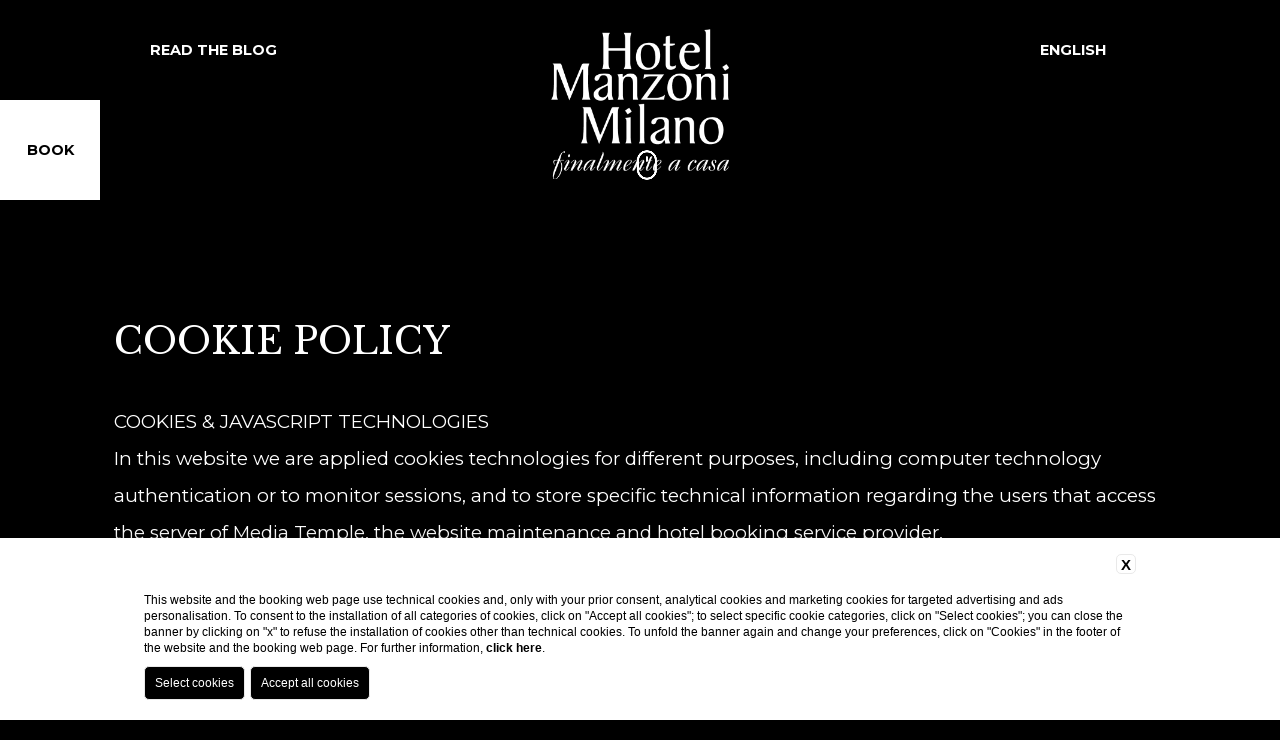

--- FILE ---
content_type: text/html; charset=UTF-8
request_url: https://hotelmanzoni.com/cookie-policy/
body_size: 14137
content:
<!doctype html>
<html lang="en-US">

<head>
	<meta name="format-detection" content="telephone=no">
	<meta charset="UTF-8">
	<meta name="viewport" content="width=device-width, initial-scale=1">
	<link rel="profile" href="http://gmpg.org/xfn/11">

	<!--link rel="stylesheet" type="text/css" href="//cdnjs.cloudflare.com/ajax/libs/cookieconsent2/3.0.3/cookieconsent.min.css" /-->
	<!--
	<script async src="https://www.googletagmanager.com/gtag/js?id=UA-20266187-1"></script>
	<script>
		(function(i, s, o, g, r, a, m) {
			i['GoogleAnalyticsObject'] = r;
			i[r] = i[r] || function() {
				(i[r].q = i[r].q || []).push(arguments)
			}, i[r].l = 1 * new Date();
			a = s.createElement(o), m = s.getElementsByTagName(o)[0];
			a.async = 1;
			a.src = g;
			m.parentNode.insertBefore(a, m)
		})(window, document, 'script', 'https://www.google-analytics.com/analytics.js', 'ga');
		ga('create', 'UA-20266187-1', {
			'allowLinker': true
		});
		ga('set', 'anonymizeIp', true);
		ga('require', 'linker');
		ga('linker:autoLink', ['secure-hotel-booking.com', 'synxis.com', 'reserve-online.net', 'reztrip.com', 'verticalbooking.com', 'social-booking-network.com', 'fastbookings.biz', 'guestcentric.net', 'syshotelonline.it', 'hermeshotels.com', 'ermeshotels.com', 'phgsecure.com', 'accorhotels.com', 'novotel.com'], false, true);
		ga('send', 'pageview');
	</script>

	<script>
		window.dataLayer = window.dataLayer || [];

		function gtag() {
			dataLayer.push(arguments);
		}
		gtag('js', new Date());

		gtag('config', 'UA-20266187-1', {
			'anonymize_ip': true,
			'linker': {
				'domains': ['book.ermeshotels.com'],
				'url_position': 'fragment'
			}
		});
	</script>
-->
	<!--script src="//cdnjs.cloudflare.com/ajax/libs/cookieconsent2/3.0.3/cookieconsent.min.js"></script-->
	<!--script>
		window.addEventListener("load", function() {
			window.cookieconsent.initialise({
				"palette": {
					"popup": {
						"background": "#000"
					},
					"button": {
						"background": "#ffffff"
					}
				},
				"content": {
					"message": "We use cookies to give you the best experience on our site. By using the website you agree to the use of cookies including third party.",
					"dismiss": "OK!",
					"link": 'Privacy Info',
					"href": "https://hotelmanzoni.com/cookie-policy-eu/"
				}
			})
		});
	</script-->

			<script defer src="https://bcm-public.blastness.com/init.js?v=2&l=eng" type="text/javascript" async="" id="cookieScriptInclusion" defer=""></script>
	
	<meta name='robots' content='index, follow, max-image-preview:large, max-snippet:-1, max-video-preview:-1' />
	<style>img:is([sizes="auto" i], [sizes^="auto," i]) { contain-intrinsic-size: 3000px 1500px }</style>
	<link rel="alternate" hreflang="fr" href="https://hotelmanzoni.com/fr/cookie-policy/" />
<link rel="alternate" hreflang="de" href="https://hotelmanzoni.com/de/cookie-policy/" />
<link rel="alternate" hreflang="it" href="https://hotelmanzoni.com/it/cookie-policy/" />
<link rel="alternate" hreflang="ja" href="https://hotelmanzoni.com/ja/cookie-policy/" />
<link rel="alternate" hreflang="pt-pt" href="https://hotelmanzoni.com/pt-pt/cookie-policy/" />
<link rel="alternate" hreflang="ru" href="https://hotelmanzoni.com/ru/cookie-policy/" />
<link rel="alternate" hreflang="es" href="https://hotelmanzoni.com/es/cookie-policy/" />
<link rel="alternate" hreflang="en" href="https://hotelmanzoni.com/cookie-policy/" />
<link rel="alternate" hreflang="x-default" href="https://hotelmanzoni.com/cookie-policy/" />

	<!-- This site is optimized with the Yoast SEO plugin v24.9 - https://yoast.com/wordpress/plugins/seo/ -->
	<title>Cookie policy - Hotel Manzoni</title>
	<link rel="canonical" href="https://hotelmanzoni.com/cookie-policy/" />
	<meta property="og:locale" content="en_US" />
	<meta property="og:type" content="article" />
	<meta property="og:title" content="Cookie policy - Hotel Manzoni" />
	<meta property="og:description" content="COOKIES &amp; JAVASCRIPT TECHNOLOGIES In this website we are applied cookies technologies for different purposes, including computer technology authentication or to monitor sessions, and to store specific technical information regarding the users that access the server of Media Temple, the website maintenance and hotel booking service provider. Description of the cookie mechanisms adopted: • Cookie [&hellip;]" />
	<meta property="og:url" content="https://hotelmanzoni.com/cookie-policy/" />
	<meta property="og:site_name" content="Hotel Manzoni" />
	<meta property="article:modified_time" content="2018-11-15T15:54:09+00:00" />
	<meta name="twitter:card" content="summary_large_image" />
	<meta name="twitter:label1" content="Est. reading time" />
	<meta name="twitter:data1" content="3 minutes" />
	<script type="application/ld+json" class="yoast-schema-graph">{"@context":"https://schema.org","@graph":[{"@type":"WebPage","@id":"https://hotelmanzoni.com/cookie-policy/","url":"https://hotelmanzoni.com/cookie-policy/","name":"Cookie policy - Hotel Manzoni","isPartOf":{"@id":"https://hotelmanzoni.com/#website"},"datePublished":"2018-06-05T15:29:33+00:00","dateModified":"2018-11-15T15:54:09+00:00","breadcrumb":{"@id":"https://hotelmanzoni.com/cookie-policy/#breadcrumb"},"inLanguage":"en-US","potentialAction":[{"@type":"ReadAction","target":["https://hotelmanzoni.com/cookie-policy/"]}]},{"@type":"BreadcrumbList","@id":"https://hotelmanzoni.com/cookie-policy/#breadcrumb","itemListElement":[{"@type":"ListItem","position":1,"name":"Home","item":"https://hotelmanzoni.com/"},{"@type":"ListItem","position":2,"name":"Cookie policy"}]},{"@type":"WebSite","@id":"https://hotelmanzoni.com/#website","url":"https://hotelmanzoni.com/","name":"Hotel Manzoni Milano","description":"Hotel vicino a Via Monte Napoleone Milano","publisher":{"@id":"https://hotelmanzoni.com/#organization"},"potentialAction":[{"@type":"SearchAction","target":{"@type":"EntryPoint","urlTemplate":"https://hotelmanzoni.com/?s={search_term_string}"},"query-input":{"@type":"PropertyValueSpecification","valueRequired":true,"valueName":"search_term_string"}}],"inLanguage":"en-US"},{"@type":"Organization","@id":"https://hotelmanzoni.com/#organization","name":"Hotel Manzoni Milano","url":"https://hotelmanzoni.com/","logo":{"@type":"ImageObject","inLanguage":"en-US","@id":"https://hotelmanzoni.com/#/schema/logo/image/","url":"https://hotelmanzoni.com/wp-content/uploads/2021/06/logomanzoni-1.png","contentUrl":"https://hotelmanzoni.com/wp-content/uploads/2021/06/logomanzoni-1.png","width":594,"height":498,"caption":"Hotel Manzoni Milano"},"image":{"@id":"https://hotelmanzoni.com/#/schema/logo/image/"}}]}</script>
	<!-- / Yoast SEO plugin. -->


<link rel='dns-prefetch' href='//fonts.googleapis.com' />
<link rel='dns-prefetch' href='//code.ionicframework.com' />
<link rel="alternate" type="application/rss+xml" title="Hotel Manzoni &raquo; Feed" href="https://hotelmanzoni.com/feed/" />
<script type="text/javascript">
/* <![CDATA[ */
window._wpemojiSettings = {"baseUrl":"https:\/\/s.w.org\/images\/core\/emoji\/15.0.3\/72x72\/","ext":".png","svgUrl":"https:\/\/s.w.org\/images\/core\/emoji\/15.0.3\/svg\/","svgExt":".svg","source":{"concatemoji":"https:\/\/hotelmanzoni.com\/wp-includes\/js\/wp-emoji-release.min.js?ver=6.7.4"}};
/*! This file is auto-generated */
!function(i,n){var o,s,e;function c(e){try{var t={supportTests:e,timestamp:(new Date).valueOf()};sessionStorage.setItem(o,JSON.stringify(t))}catch(e){}}function p(e,t,n){e.clearRect(0,0,e.canvas.width,e.canvas.height),e.fillText(t,0,0);var t=new Uint32Array(e.getImageData(0,0,e.canvas.width,e.canvas.height).data),r=(e.clearRect(0,0,e.canvas.width,e.canvas.height),e.fillText(n,0,0),new Uint32Array(e.getImageData(0,0,e.canvas.width,e.canvas.height).data));return t.every(function(e,t){return e===r[t]})}function u(e,t,n){switch(t){case"flag":return n(e,"\ud83c\udff3\ufe0f\u200d\u26a7\ufe0f","\ud83c\udff3\ufe0f\u200b\u26a7\ufe0f")?!1:!n(e,"\ud83c\uddfa\ud83c\uddf3","\ud83c\uddfa\u200b\ud83c\uddf3")&&!n(e,"\ud83c\udff4\udb40\udc67\udb40\udc62\udb40\udc65\udb40\udc6e\udb40\udc67\udb40\udc7f","\ud83c\udff4\u200b\udb40\udc67\u200b\udb40\udc62\u200b\udb40\udc65\u200b\udb40\udc6e\u200b\udb40\udc67\u200b\udb40\udc7f");case"emoji":return!n(e,"\ud83d\udc26\u200d\u2b1b","\ud83d\udc26\u200b\u2b1b")}return!1}function f(e,t,n){var r="undefined"!=typeof WorkerGlobalScope&&self instanceof WorkerGlobalScope?new OffscreenCanvas(300,150):i.createElement("canvas"),a=r.getContext("2d",{willReadFrequently:!0}),o=(a.textBaseline="top",a.font="600 32px Arial",{});return e.forEach(function(e){o[e]=t(a,e,n)}),o}function t(e){var t=i.createElement("script");t.src=e,t.defer=!0,i.head.appendChild(t)}"undefined"!=typeof Promise&&(o="wpEmojiSettingsSupports",s=["flag","emoji"],n.supports={everything:!0,everythingExceptFlag:!0},e=new Promise(function(e){i.addEventListener("DOMContentLoaded",e,{once:!0})}),new Promise(function(t){var n=function(){try{var e=JSON.parse(sessionStorage.getItem(o));if("object"==typeof e&&"number"==typeof e.timestamp&&(new Date).valueOf()<e.timestamp+604800&&"object"==typeof e.supportTests)return e.supportTests}catch(e){}return null}();if(!n){if("undefined"!=typeof Worker&&"undefined"!=typeof OffscreenCanvas&&"undefined"!=typeof URL&&URL.createObjectURL&&"undefined"!=typeof Blob)try{var e="postMessage("+f.toString()+"("+[JSON.stringify(s),u.toString(),p.toString()].join(",")+"));",r=new Blob([e],{type:"text/javascript"}),a=new Worker(URL.createObjectURL(r),{name:"wpTestEmojiSupports"});return void(a.onmessage=function(e){c(n=e.data),a.terminate(),t(n)})}catch(e){}c(n=f(s,u,p))}t(n)}).then(function(e){for(var t in e)n.supports[t]=e[t],n.supports.everything=n.supports.everything&&n.supports[t],"flag"!==t&&(n.supports.everythingExceptFlag=n.supports.everythingExceptFlag&&n.supports[t]);n.supports.everythingExceptFlag=n.supports.everythingExceptFlag&&!n.supports.flag,n.DOMReady=!1,n.readyCallback=function(){n.DOMReady=!0}}).then(function(){return e}).then(function(){var e;n.supports.everything||(n.readyCallback(),(e=n.source||{}).concatemoji?t(e.concatemoji):e.wpemoji&&e.twemoji&&(t(e.twemoji),t(e.wpemoji)))}))}((window,document),window._wpemojiSettings);
/* ]]> */
</script>
<style id='wp-emoji-styles-inline-css' type='text/css'>

	img.wp-smiley, img.emoji {
		display: inline !important;
		border: none !important;
		box-shadow: none !important;
		height: 1em !important;
		width: 1em !important;
		margin: 0 0.07em !important;
		vertical-align: -0.1em !important;
		background: none !important;
		padding: 0 !important;
	}
</style>
<link rel='stylesheet' id='wp-block-library-css' href='https://hotelmanzoni.com/wp-includes/css/dist/block-library/style.min.css?ver=6.7.4' type='text/css' media='all' />
<style id='classic-theme-styles-inline-css' type='text/css'>
/*! This file is auto-generated */
.wp-block-button__link{color:#fff;background-color:#32373c;border-radius:9999px;box-shadow:none;text-decoration:none;padding:calc(.667em + 2px) calc(1.333em + 2px);font-size:1.125em}.wp-block-file__button{background:#32373c;color:#fff;text-decoration:none}
</style>
<style id='global-styles-inline-css' type='text/css'>
:root{--wp--preset--aspect-ratio--square: 1;--wp--preset--aspect-ratio--4-3: 4/3;--wp--preset--aspect-ratio--3-4: 3/4;--wp--preset--aspect-ratio--3-2: 3/2;--wp--preset--aspect-ratio--2-3: 2/3;--wp--preset--aspect-ratio--16-9: 16/9;--wp--preset--aspect-ratio--9-16: 9/16;--wp--preset--color--black: #000000;--wp--preset--color--cyan-bluish-gray: #abb8c3;--wp--preset--color--white: #ffffff;--wp--preset--color--pale-pink: #f78da7;--wp--preset--color--vivid-red: #cf2e2e;--wp--preset--color--luminous-vivid-orange: #ff6900;--wp--preset--color--luminous-vivid-amber: #fcb900;--wp--preset--color--light-green-cyan: #7bdcb5;--wp--preset--color--vivid-green-cyan: #00d084;--wp--preset--color--pale-cyan-blue: #8ed1fc;--wp--preset--color--vivid-cyan-blue: #0693e3;--wp--preset--color--vivid-purple: #9b51e0;--wp--preset--gradient--vivid-cyan-blue-to-vivid-purple: linear-gradient(135deg,rgba(6,147,227,1) 0%,rgb(155,81,224) 100%);--wp--preset--gradient--light-green-cyan-to-vivid-green-cyan: linear-gradient(135deg,rgb(122,220,180) 0%,rgb(0,208,130) 100%);--wp--preset--gradient--luminous-vivid-amber-to-luminous-vivid-orange: linear-gradient(135deg,rgba(252,185,0,1) 0%,rgba(255,105,0,1) 100%);--wp--preset--gradient--luminous-vivid-orange-to-vivid-red: linear-gradient(135deg,rgba(255,105,0,1) 0%,rgb(207,46,46) 100%);--wp--preset--gradient--very-light-gray-to-cyan-bluish-gray: linear-gradient(135deg,rgb(238,238,238) 0%,rgb(169,184,195) 100%);--wp--preset--gradient--cool-to-warm-spectrum: linear-gradient(135deg,rgb(74,234,220) 0%,rgb(151,120,209) 20%,rgb(207,42,186) 40%,rgb(238,44,130) 60%,rgb(251,105,98) 80%,rgb(254,248,76) 100%);--wp--preset--gradient--blush-light-purple: linear-gradient(135deg,rgb(255,206,236) 0%,rgb(152,150,240) 100%);--wp--preset--gradient--blush-bordeaux: linear-gradient(135deg,rgb(254,205,165) 0%,rgb(254,45,45) 50%,rgb(107,0,62) 100%);--wp--preset--gradient--luminous-dusk: linear-gradient(135deg,rgb(255,203,112) 0%,rgb(199,81,192) 50%,rgb(65,88,208) 100%);--wp--preset--gradient--pale-ocean: linear-gradient(135deg,rgb(255,245,203) 0%,rgb(182,227,212) 50%,rgb(51,167,181) 100%);--wp--preset--gradient--electric-grass: linear-gradient(135deg,rgb(202,248,128) 0%,rgb(113,206,126) 100%);--wp--preset--gradient--midnight: linear-gradient(135deg,rgb(2,3,129) 0%,rgb(40,116,252) 100%);--wp--preset--font-size--small: 13px;--wp--preset--font-size--medium: 20px;--wp--preset--font-size--large: 36px;--wp--preset--font-size--x-large: 42px;--wp--preset--spacing--20: 0.44rem;--wp--preset--spacing--30: 0.67rem;--wp--preset--spacing--40: 1rem;--wp--preset--spacing--50: 1.5rem;--wp--preset--spacing--60: 2.25rem;--wp--preset--spacing--70: 3.38rem;--wp--preset--spacing--80: 5.06rem;--wp--preset--shadow--natural: 6px 6px 9px rgba(0, 0, 0, 0.2);--wp--preset--shadow--deep: 12px 12px 50px rgba(0, 0, 0, 0.4);--wp--preset--shadow--sharp: 6px 6px 0px rgba(0, 0, 0, 0.2);--wp--preset--shadow--outlined: 6px 6px 0px -3px rgba(255, 255, 255, 1), 6px 6px rgba(0, 0, 0, 1);--wp--preset--shadow--crisp: 6px 6px 0px rgba(0, 0, 0, 1);}:where(.is-layout-flex){gap: 0.5em;}:where(.is-layout-grid){gap: 0.5em;}body .is-layout-flex{display: flex;}.is-layout-flex{flex-wrap: wrap;align-items: center;}.is-layout-flex > :is(*, div){margin: 0;}body .is-layout-grid{display: grid;}.is-layout-grid > :is(*, div){margin: 0;}:where(.wp-block-columns.is-layout-flex){gap: 2em;}:where(.wp-block-columns.is-layout-grid){gap: 2em;}:where(.wp-block-post-template.is-layout-flex){gap: 1.25em;}:where(.wp-block-post-template.is-layout-grid){gap: 1.25em;}.has-black-color{color: var(--wp--preset--color--black) !important;}.has-cyan-bluish-gray-color{color: var(--wp--preset--color--cyan-bluish-gray) !important;}.has-white-color{color: var(--wp--preset--color--white) !important;}.has-pale-pink-color{color: var(--wp--preset--color--pale-pink) !important;}.has-vivid-red-color{color: var(--wp--preset--color--vivid-red) !important;}.has-luminous-vivid-orange-color{color: var(--wp--preset--color--luminous-vivid-orange) !important;}.has-luminous-vivid-amber-color{color: var(--wp--preset--color--luminous-vivid-amber) !important;}.has-light-green-cyan-color{color: var(--wp--preset--color--light-green-cyan) !important;}.has-vivid-green-cyan-color{color: var(--wp--preset--color--vivid-green-cyan) !important;}.has-pale-cyan-blue-color{color: var(--wp--preset--color--pale-cyan-blue) !important;}.has-vivid-cyan-blue-color{color: var(--wp--preset--color--vivid-cyan-blue) !important;}.has-vivid-purple-color{color: var(--wp--preset--color--vivid-purple) !important;}.has-black-background-color{background-color: var(--wp--preset--color--black) !important;}.has-cyan-bluish-gray-background-color{background-color: var(--wp--preset--color--cyan-bluish-gray) !important;}.has-white-background-color{background-color: var(--wp--preset--color--white) !important;}.has-pale-pink-background-color{background-color: var(--wp--preset--color--pale-pink) !important;}.has-vivid-red-background-color{background-color: var(--wp--preset--color--vivid-red) !important;}.has-luminous-vivid-orange-background-color{background-color: var(--wp--preset--color--luminous-vivid-orange) !important;}.has-luminous-vivid-amber-background-color{background-color: var(--wp--preset--color--luminous-vivid-amber) !important;}.has-light-green-cyan-background-color{background-color: var(--wp--preset--color--light-green-cyan) !important;}.has-vivid-green-cyan-background-color{background-color: var(--wp--preset--color--vivid-green-cyan) !important;}.has-pale-cyan-blue-background-color{background-color: var(--wp--preset--color--pale-cyan-blue) !important;}.has-vivid-cyan-blue-background-color{background-color: var(--wp--preset--color--vivid-cyan-blue) !important;}.has-vivid-purple-background-color{background-color: var(--wp--preset--color--vivid-purple) !important;}.has-black-border-color{border-color: var(--wp--preset--color--black) !important;}.has-cyan-bluish-gray-border-color{border-color: var(--wp--preset--color--cyan-bluish-gray) !important;}.has-white-border-color{border-color: var(--wp--preset--color--white) !important;}.has-pale-pink-border-color{border-color: var(--wp--preset--color--pale-pink) !important;}.has-vivid-red-border-color{border-color: var(--wp--preset--color--vivid-red) !important;}.has-luminous-vivid-orange-border-color{border-color: var(--wp--preset--color--luminous-vivid-orange) !important;}.has-luminous-vivid-amber-border-color{border-color: var(--wp--preset--color--luminous-vivid-amber) !important;}.has-light-green-cyan-border-color{border-color: var(--wp--preset--color--light-green-cyan) !important;}.has-vivid-green-cyan-border-color{border-color: var(--wp--preset--color--vivid-green-cyan) !important;}.has-pale-cyan-blue-border-color{border-color: var(--wp--preset--color--pale-cyan-blue) !important;}.has-vivid-cyan-blue-border-color{border-color: var(--wp--preset--color--vivid-cyan-blue) !important;}.has-vivid-purple-border-color{border-color: var(--wp--preset--color--vivid-purple) !important;}.has-vivid-cyan-blue-to-vivid-purple-gradient-background{background: var(--wp--preset--gradient--vivid-cyan-blue-to-vivid-purple) !important;}.has-light-green-cyan-to-vivid-green-cyan-gradient-background{background: var(--wp--preset--gradient--light-green-cyan-to-vivid-green-cyan) !important;}.has-luminous-vivid-amber-to-luminous-vivid-orange-gradient-background{background: var(--wp--preset--gradient--luminous-vivid-amber-to-luminous-vivid-orange) !important;}.has-luminous-vivid-orange-to-vivid-red-gradient-background{background: var(--wp--preset--gradient--luminous-vivid-orange-to-vivid-red) !important;}.has-very-light-gray-to-cyan-bluish-gray-gradient-background{background: var(--wp--preset--gradient--very-light-gray-to-cyan-bluish-gray) !important;}.has-cool-to-warm-spectrum-gradient-background{background: var(--wp--preset--gradient--cool-to-warm-spectrum) !important;}.has-blush-light-purple-gradient-background{background: var(--wp--preset--gradient--blush-light-purple) !important;}.has-blush-bordeaux-gradient-background{background: var(--wp--preset--gradient--blush-bordeaux) !important;}.has-luminous-dusk-gradient-background{background: var(--wp--preset--gradient--luminous-dusk) !important;}.has-pale-ocean-gradient-background{background: var(--wp--preset--gradient--pale-ocean) !important;}.has-electric-grass-gradient-background{background: var(--wp--preset--gradient--electric-grass) !important;}.has-midnight-gradient-background{background: var(--wp--preset--gradient--midnight) !important;}.has-small-font-size{font-size: var(--wp--preset--font-size--small) !important;}.has-medium-font-size{font-size: var(--wp--preset--font-size--medium) !important;}.has-large-font-size{font-size: var(--wp--preset--font-size--large) !important;}.has-x-large-font-size{font-size: var(--wp--preset--font-size--x-large) !important;}
:where(.wp-block-post-template.is-layout-flex){gap: 1.25em;}:where(.wp-block-post-template.is-layout-grid){gap: 1.25em;}
:where(.wp-block-columns.is-layout-flex){gap: 2em;}:where(.wp-block-columns.is-layout-grid){gap: 2em;}
:root :where(.wp-block-pullquote){font-size: 1.5em;line-height: 1.6;}
</style>
<link rel='stylesheet' id='contact-form-7-css' href='https://hotelmanzoni.com/wp-content/plugins/contact-form-7/includes/css/styles.css?ver=6.0.6' type='text/css' media='all' />
<link rel='stylesheet' id='wppopups-base-css' href='https://hotelmanzoni.com/wp-content/plugins/wp-popups-lite/src/assets/css/wppopups-base.css?ver=2.2.0.3' type='text/css' media='all' />
<link rel='stylesheet' id='manzoni-style-css' href='https://hotelmanzoni.com/wp-content/themes/manzoni/style.css?ver=6.7.4' type='text/css' media='all' />
<link rel='stylesheet' id='foundation-css-css' href='https://hotelmanzoni.com/wp-content/themes/manzoni/layouts/foundation-flex.min.css?ver=6.7.4' type='text/css' media='all' />
<link rel='stylesheet' id='swiper-css-css' href='https://hotelmanzoni.com/wp-content/themes/manzoni/layouts/swiper.min.css?ver=6.7.4' type='text/css' media='all' />
<link rel='stylesheet' id='material-css-css' href='https://fonts.googleapis.com/icon?family=Material+Icons&#038;ver=6.7.4' type='text/css' media='all' />
<link rel='stylesheet' id='ionic-css-css' href='https://code.ionicframework.com/ionicons/2.0.1/css/ionicons.min.css?ver=6.7.4' type='text/css' media='all' />
<link rel='stylesheet' id='main-css-css' href='https://hotelmanzoni.com/wp-content/themes/manzoni/layouts/main.css?ver=6.7.4' type='text/css' media='all' />
<script type="text/javascript" src="https://hotelmanzoni.com/wp-includes/js/jquery/jquery.min.js?ver=3.7.1" id="jquery-core-js"></script>
<script type="text/javascript" src="https://hotelmanzoni.com/wp-includes/js/jquery/jquery-migrate.min.js?ver=3.4.1" id="jquery-migrate-js"></script>
<script type="text/javascript" src="https://hotelmanzoni.com/wp-content/themes/manzoni/js/foundation.min.js?ver=6.7.4" id="foundation-js-js"></script>
<script type="text/javascript" src="https://hotelmanzoni.com/wp-content/themes/manzoni/js/modernizr.custom.js?ver=6.7.4" id="modernizr-js"></script>
<script type="text/javascript" src="https://hotelmanzoni.com/wp-content/themes/manzoni/js/swiper.min.js?ver=6.7.4" id="swiper-js"></script>
<script type="text/javascript" src="https://hotelmanzoni.com/wp-content/themes/manzoni/js/swiper.jquery.min.js?ver=6.7.4" id="swiper-jquery-js"></script>
<script type="text/javascript" src="https://hotelmanzoni.com/wp-content/themes/manzoni/js/swiper.jquery.umd.min.js?ver=6.7.4" id="swiper-jquery-umd-js"></script>
<link rel="https://api.w.org/" href="https://hotelmanzoni.com/wp-json/" /><link rel="alternate" title="JSON" type="application/json" href="https://hotelmanzoni.com/wp-json/wp/v2/pages/2101" /><link rel="EditURI" type="application/rsd+xml" title="RSD" href="https://hotelmanzoni.com/xmlrpc.php?rsd" />
<meta name="generator" content="WordPress 6.7.4" />
<link rel='shortlink' href='https://hotelmanzoni.com/?p=2101' />
<link rel="alternate" title="oEmbed (JSON)" type="application/json+oembed" href="https://hotelmanzoni.com/wp-json/oembed/1.0/embed?url=https%3A%2F%2Fhotelmanzoni.com%2Fcookie-policy%2F" />
<link rel="alternate" title="oEmbed (XML)" type="text/xml+oembed" href="https://hotelmanzoni.com/wp-json/oembed/1.0/embed?url=https%3A%2F%2Fhotelmanzoni.com%2Fcookie-policy%2F&#038;format=xml" />
<meta name="generator" content="WPML ver:4.7.3 stt:1,4,3,27,28,42,46,2;" />
<link rel="icon" href="https://hotelmanzoni.com/wp-content/uploads/2019/12/cropped-MNZ-favicon-32x32.png" sizes="32x32" />
<link rel="icon" href="https://hotelmanzoni.com/wp-content/uploads/2019/12/cropped-MNZ-favicon-192x192.png" sizes="192x192" />
<link rel="apple-touch-icon" href="https://hotelmanzoni.com/wp-content/uploads/2019/12/cropped-MNZ-favicon-180x180.png" />
<meta name="msapplication-TileImage" content="https://hotelmanzoni.com/wp-content/uploads/2019/12/cropped-MNZ-favicon-270x270.png" />
		<style type="text/css" id="wp-custom-css">
			.content-article .first-part-content-article a {
    color: #c39f7a;
    text-transform: uppercase;
}		</style>
		</head>

<body class="page-template page-template-page-privacy page-template-page-privacy-php page page-id-2101">
							<header class="header-wrapper" style="height: 30%;">
							<div class="swiper-container" id="swiper-header" style="display: none">
																<div class="swiper-wrapper">
																			</div>
									<!-- Add Arrows -->
																			<div class="swiper-button-next swiper-button-white" style="display: none"></div>
										<div class="swiper-button-prev swiper-button-white" style="display: none"></div>
																		</div>
									<div class="navbar-wrapper">
										<div class="navbar-desktop">
											<div class="row row0">
												<div class="small-1 medium-1 large-1 columns">
													<div class="menu-box">
														<i class="ion-drag"></i>
													</div>
													<div class="book-box">
																													<a href=" https://book.ermeshotels.com/#/hotel/1135/channel/805/language/1/rooms?adults=2" target="_blank" onclick="ga('send', 'event', 'booknow', 'click', 'header')" class="book-bow">Book</a>
																											</div>

												</div>
												<div class="small-2 medium-2 large-2 columns">
													<div class="blog-box">
														<a href="https://hotelmanzoni.com/milan-blog-living-milan-lifestyle/">Read the blog</a>
													</div>
												</div>
												<div class="small-6 medium-6 large-6 columns">
													<div class="logo-box">
														<a href="https://hotelmanzoni.com"><img src="https://hotelmanzoni.com/wp-content/themes/manzoni/img/logomanzoni.png" alt=""></a>
													</div>
												</div>
												<div class="small-3 medium-3 large-3 columns">
													<div class="row">
														<div class="small-6 medium-6 large-6 columns">
															<div class="lang-box">
																																<span>
																	
																			
													
																			
													
																			
													
																			
													
																			
													
																			
													
																			
													
																																							English</span>
															
																												</div>
														</div>
														<div class="small-6 medium-6 large-6 columns">
															<div class="social-box">
																<ul>
																	<li>
																		<a href="https://www.facebook.com/Hotel.Manzoni.Milano/" target="_blank"><i class="ion-social-facebook"></i></a>
																	</li>
																	<li>
																		<a href="https://www.instagram.com/hotelmanzoni.milano/?hl=it" target="_blank"><i class="ion-social-instagram"></i></a>
																	</li>
																</ul>
															</div>
														</div>
													</div>
												</div>
											</div>
										</div>
										<div class="navbar-scrolled">
											<div class="row row0">
												<div class="small-12 medium-12 large-5">
													<div class="row">
														<div class="small-12 medium-12 large-3">
															<div class="menu-box">
																<i class="ion-drag"></i>
															</div>
														</div>
														<div class="small-12 medium-12 large-3">
															<div class="blog-box">
																<a href="https://hotelmanzoni.com/milan-blog-living-milan-lifestyle/">Read the blog</a>
															</div>
														</div>
													</div>
												</div>
												<div class="small-12 medium-12 large-2 columns">
													<div class="logo-box">
														<a href="https://hotelmanzoni.com"><img src="https://hotelmanzoni.com/wp-content/themes/manzoni/img/logomanzoninero.png" alt=""></a>
													</div>
												</div>
												<div class="small-12 medium-12 large-5">
													<div class="row">
														<div class="small-12 medium-12 large-4">
															<div class="lang-box">
																																<span>
																	
																			
													
																			
													
																			
													
																			
													
																			
													
																			
													
																			
													
																																							English</span>
															
																												</div>
														</div>
														<div class="small-12 medium-12 large-4">
															<div class="social-box">
																<ul>
																	<li>
																		<a href="https://www.facebook.com/Hotel.Manzoni.Milano/" target="_blank"><i class="ion-social-facebook"></i></a>
																	</li>
																	<li>
																		<a href="https://www.instagram.com/hotelmanzoni.milano/?hl=it" target="_blank"><i class="ion-social-instagram"></i></a>
																	</li>
																</ul>
															</div>
														</div>
														<div class="small-12 medium-12 large-4">
															<div class="book-box">
																																	<a href=" https://book.ermeshotels.com/#/hotel/1135/channel/805/language/1/rooms?adults=2" target="_blank" onclick="ga('send', 'event', 'booknow', 'click', 'header')" class="book-bow">Book</a>
																															</div>
														</div>
													</div>
												</div>
											</div>
										</div>
										<div class="navbar-mobile">
											<div class="row row0">
												<div class="small-3">
													<div class="menu-box">
														<i class="ion-drag"></i>
													</div>
													<div class="lang-box">
																												<span>
															
																	
											
																	
											
																	
											
																	
											
																	
											
																	
											
																	
											
																																			en</span>
													
																								</div>
												</div>
												<div class="small-6">
													<div class="logo-box">
														<a href="https://hotelmanzoni.com"><img src="https://hotelmanzoni.com/wp-content/themes/manzoni/img/logomanzoninero.png" alt=""></a>
													</div>
												</div>
												<div class="small-3">
													<div class="book-box">
																													<a href=" https://book.ermeshotels.com/#/hotel/1135/channel/805/language/1/rooms?adults=2" target="_blank" onclick="ga('send', 'event', 'booknow', 'click', 'headermobile')" class="book-bow">Book</a>
																											</div>
												</div>
											</div>
										</div>
									</div>
									<div class="row">
										<div class="small-12 medium-12 large-12 columns">
											<div class="visual-box">
																									<h2></h2>
																							</div>
										</div>
									</div>
									<div class="scrolldown">
										<img src="https://hotelmanzoni.com/wp-content/themes/manzoni/img/mouse.png" class="bounce scrollTo" alt="" data-target=".section1">
									</div>
								</header>
								<section class="menu-desktop">
									<div class="close-menu-desktop">
										<i class="ion-close-round"></i>
									</div>
									<div class="row row0 full-height">
										<div class="small-12 medium-12 large-6">
											<div class="menu-list">
																								<ul>
																																								<li>
															<span>1</span>
															<a href="https://hotelmanzoni.com/" class="link-image" data-id="key0">Homepage</a>
														</li>
																																									<li>
															<span>2</span>
															<a href="https://hotelmanzoni.com/charming-hotel-near-teatro-scala/" class="link-image" data-id="key1">Manzoni Experience</a>
														</li>
																																									<li>
															<span>3</span>
															<a href="https://hotelmanzoni.com/hotel-quadrilatero-fashion-district-milan/" class="link-image" data-id="key2">Milano Experience</a>
														</li>
																																									<li>
															<span>4</span>
															<a href="https://hotelmanzoni.com/suites-luxury-rooms-milan-city-center/" class="link-image" data-id="key3">Rooms</a>
														</li>
																																									<li>
															<span>5</span>
															<a href="https://hotelmanzoni.com/via-montenapoleone-district-wine-bar-bistrot/" class="link-image" data-id="key4">Food &#038; Drinks</a>
														</li>
																																									<li>
															<span>6</span>
															<a href="https://hotelmanzoni.com/discover-the-most-exclusive-milan/" class="link-image" data-id="key5">Surroundings</a>
														</li>
																																									<li>
															<span>7</span>
															<a href="https://hotelmanzoni.com/milan-blog-living-milan-lifestyle/" class="link-image" data-id="key6">Blog</a>
														</li>
																																									<li>
															<span>8</span>
															<a href="https://hotelmanzoni.com/photo-gallery/" class="link-image" data-id="key7">Gallery</a>
														</li>
																																									<li>
															<span>9</span>
															<a href="https://hotelmanzoni.com/contatti/" class="link-image" data-id="key8">Contacts</a>
														</li>
																																							</ul>
											</div>
											<div class="row">
												<div class="small-6 medium-6 large-6 columns">
													<div class="logo-menu">
														<a href="https://hotelmanzoni.com"><img src="https://hotelmanzoni.com/wp-content/themes/manzoni/img/logomanzoninero.png" alt=""></a>
													</div>
												</div>
											</div>
										</div>
										<div class="small-12 medium-12 large-6">
											<div class="image-menu-container">
																																					<div id="key0" class="image-menu" style="background-image: url('https://hotelmanzoni.com/wp-content/uploads/2018/02/manzoni_homepage3.jpg')">

													</div>
																																						<div id="key1" class="image-menu" style="background-image: url('https://hotelmanzoni.com/wp-content/uploads/2018/02/manzoni_homepage2.jpg')">

													</div>
																																						<div id="key2" class="image-menu" style="background-image: url('https://hotelmanzoni.com/wp-content/uploads/2018/02/skyline-milano-1-2-e1522396990999.jpg')">

													</div>
																																						<div id="key3" class="image-menu" style="background-image: url('https://hotelmanzoni.com/wp-content/uploads/2018/02/BM3A0575.jpg')">

													</div>
																																						<div id="key4" class="image-menu" style="background-image: url('')">

													</div>
																																						<div id="key5" class="image-menu" style="background-image: url('https://hotelmanzoni.com/wp-content/uploads/2018/02/Milano-Brera-Pinacoteca.jpg')">

													</div>
																																						<div id="key6" class="image-menu" style="background-image: url('https://hotelmanzoni.com/wp-content/uploads/2018/02/hotel-manzoni-milano-blog.jpg')">

													</div>
																																						<div id="key7" class="image-menu" style="background-image: url('https://hotelmanzoni.com/wp-content/uploads/2018/02/manzoni-hotel-spazi-comuni.jpg')">

													</div>
																																						<div id="key8" class="image-menu" style="background-image: url('https://hotelmanzoni.com/wp-content/uploads/2018/03/Manzoni-team.jpg')">

													</div>
																																				</div>
										</div>
									</div>
								</section>
								<section class="choose-language">
									<div class="overlay">
										<div class="row align-middle full-height">
											<div class="choose-language-box">
												<div class="row">
													
																															<div class="small-6 columns text-language">
																	<a href="https://hotelmanzoni.com/fr/cookie-policy/"><img src="https://hotelmanzoni.com/wp-content/uploads/flags/icons8-France-48.png" alt=""><br>Français</a>
																</div>
															
													
																															<div class="small-6 columns text-language">
																	<a href="https://hotelmanzoni.com/de/cookie-policy/"><img src="https://hotelmanzoni.com/wp-content/uploads/flags/icons8-Germany-48.png" alt=""><br>Deutsch</a>
																</div>
															
													
																															<div class="small-6 columns text-language">
																	<a href="https://hotelmanzoni.com/it/cookie-policy/"><img src="https://hotelmanzoni.com/wp-content/uploads/flags/icons8-Italy-48.png" alt=""><br>Italiano</a>
																</div>
															
													
																															<div class="small-6 columns text-language">
																	<a href="https://hotelmanzoni.com/ja/cookie-policy/"><img src="https://hotelmanzoni.com/wp-content/uploads/flags/icons8-Japan-48.png" alt=""><br>日本語</a>
																</div>
															
													
																															<div class="small-6 columns text-language">
																	<a href="https://hotelmanzoni.com/pt-pt/cookie-policy/"><img src="https://hotelmanzoni.com/wp-content/uploads/flags/icons8-Portugal-48.png" alt=""><br>Português</a>
																</div>
															
													
																															<div class="small-6 columns text-language">
																	<a href="https://hotelmanzoni.com/ru/cookie-policy/"><img src="https://hotelmanzoni.com/wp-content/uploads/flags/icons8-Russian Federation-48.png" alt=""><br>Русский</a>
																</div>
															
													
																															<div class="small-6 columns text-language">
																	<a href="https://hotelmanzoni.com/es/cookie-policy/"><img src="https://hotelmanzoni.com/wp-content/uploads/flags/icons8-Spain 2-48.png" alt=""><br>Español</a>
																</div>
															
													
															
																										<a href="#" class="close-choose-language">Close</a>
												</div>
											</div>
										</div>
									</div>
								</section>
<section class="privacy">
  <div class="row">
    <div class="small-12 medium-12 large-12 columns">
      <div class="text-privacy">
        <h1>Cookie policy</h1>
        <p>COOKIES &amp; JAVASCRIPT TECHNOLOGIES<br />
In this website we are applied cookies technologies for different purposes, including computer technology authentication or to monitor sessions, and to store specific technical information regarding the users that access the server of Media Temple, the website maintenance and hotel booking service provider.<br />
Description of the cookie mechanisms adopted:<br />
• Cookie implanted in the user/contracting party&#8217;s terminal directly (that will not be used for other purposes) such as session cookies used for on-line booking on the website, authentication or customisation cookies (for example, the choice of the browsing language); these cookies remain active only for the duration of the session.<br />
• Cookie used to statistically analyse accesses/site visits (the so-called &#8220;analytic&#8221; cookie) that are used for statistical purposes, and to collect aggregate information without the possibility of tracing back to the identification of the individual user personal computer. In these cases, since current legislation requires that, when using analytic cookie, the user is given clear and adequate instructions to easily oppose implementation of such (including any mechanisms to make the cookies anonymous), we give instructions on how to disable installed cookies below. The duration of analytic technical cookie is averagely of 30 minutes.<br />
How to modify settings on the cookies<br />
Most browsers allow to clear cookies from your computer hard drive, block acceptance of cookies or receive a warning before a cookie is stored.<br />
Therefore, to remove cookies we encourage you to follow the instructions on the pages of the most used internet browsers:<br />
Chrome: https://support.google.com/chrome/answer/95647?hl=it<br />
Fire fox: https://support.mozilla.org/it/kb/Gestione%20dei%20cookie<br />
Microsoft Edge: https://privacy.microsoft.com/it-IT/windows-10-microsoft-edge-and-privacy<br />
Safari: http://support.apple.com/kb/HT1677?viewlocale=it_IT<br />
“Third-party” cookies<br />
Third-party cookies are code parts set by a website different than the website you are currently browsing. This involves the transmission of cookies from third parties. In this website is carried out the google analytics technology for statistical monitoring of the website visits. This technology uses a tracking code that sets third party cookies and javascript files lingering on each visitor&#8217;s computer. In addition to transmitting information to a Google server, these cookies store information such as whether the visitor has been to the site before (new or returning visitor), the timestamp of the current visit, and the referrer site or campaign that directed the visitor to the page. The privacy policies available on the websites described above. Visitors in any case can turn off the advertising features of Google Analytics on this site by installing the Add-off for your browser downloadable from this LINK. More google analytics privacy policies available on http://www.google.com/policies/technologies/ads/.</p>
<p>List of used cookie<br />
Nome Type Domain Purpose Expiry Supplier<br />
_gid HTTP hotelmanzoni.com Used to distinguish users. is used only to realise statistical analysis (through Google analytic service) Session Google<br />
Analytics<br />
_gat HTTP hotelmanzoni.com Used to throttle request rate. used by Google Analytics to monitor requests rate toward their servers. is used only to realise statistical analysis (through Google analytic service) Session Google<br />
Analytics<br />
_ga HTTP hotelmanzoni.com Used to distinguish users when collecting information about page visits. This cookie helps us to identify website areas to be improved and the _ga cookie does not allow us to identify user personally as no personal information or data is tracked 2 Years Google<br />
Analytics</p>
      </div>
    </div>
  </div>
</section>


<section class="footer">
  <div class="overlay">
    <div class="row">
      <div class="small-12 medium-12 large-12 columns">
        <div class="logo-footer">
          <a href="https://hotelmanzoni.com"><img src="https://hotelmanzoni.com/wp-content/themes/manzoni/img/logomanzoni.png" alt=""></a>
        </div>
      </div>
    </div>
    <div class="row">
      <div class="small-12 medium-12 large-12 columns">
        <div class="info-footer">
          <ul>
            <li>Via Santo Spirito, 20 - 20121 Milano, Italia </li>
            <li>Tel. <a href="tel:+39.02.76005700" onclick="ga('send', 'event', 'phone', 'click', 'footer')">+39.02.76005700</a>  - Fax +39.02.784212 </li>
            <li>Email: <a href="mailto:info@hotelmanzoni.com ">info@hotelmanzoni.com </a> </li>
          </ul>
        </div>
      </div>
    </div>
    <div class="row">
      <div class="small-12 medium-12 large-4 columns">
        <div class="loghi-footer">
          <h3>Member of</h3>
          <img src="https://hotelmanzoni.com/wp-content/uploads/2021/05/logo-png-bianco.png" alt="">
        </div>
      </div>
      <div class="small-12 medium-12 large-4 columns">
        <div class="loghi-footer">
          <h3>Certifications</h3>
          <img src="https://hotelmanzoni.com/wp-content/uploads/2018/02/tripadvisor.png" alt="">
        </div>
      </div>
      <div class="small-12 medium-12 large-4 columns">
        <div class="loghi-footer">
          <h3>Social</h3>
          <ul>
            <li>
              <a href="https://www.facebook.com/Hotel.Manzoni.Milano/" target="_blank"><i class="ion-social-facebook"></i></a>
            </li>
            <li>
              <a href="https://www.instagram.com/hotelmanzoni.milano/?hl=it" target="_blank"><i class="ion-social-instagram"></i></a>
            </li>
          </ul>
        </div>
      </div>
    </div>
    <div class="row">
      <div class="small-12 medium-12 large-12 columns">
        <div class="separator">
          <div class="row">
            <div class="small-12 medium-12 large-4 columns">
              <div class="copyright-footer">
                <p class="copyright-text">Created by <a href="http://webj.team" target="_blank">WebJ</a></p>
              </div>
            </div>
            <div class="small-12 medium-12 large-4 columns text-center">
              <div class="copyright-footer">
                <p class="copyright-text">CIR: 015146-ALB-00148 | CIN: IT015146A1EIHP4W43</p>
              </div>
            </div>
            <div class="small-12 medium-12 large-4 columns">
              <div class="privacy-footer">
                <ul>
                  <li>Giaveco S.R.L. |  P.IVA 00862490158 REA MI-846397</li>
                  <li><a href="https://hotelmanzoni.com/privacy/" target="_blank">Privacy</a></li>
                  <li><a href="https://hotelmanzoni.com/cookie-policy-eu/" target="_blank">Cookie</a></li>
                </ul>
              </div>
            </div>
          </div>
        </div>
      </div>
    </div>
  </div>
</section>

<div class="wppopups-whole" style="display: none"></div><script type="text/javascript" src="https://hotelmanzoni.com/wp-includes/js/dist/hooks.min.js?ver=4d63a3d491d11ffd8ac6" id="wp-hooks-js"></script>
<script type="text/javascript" id="wppopups-js-extra">
/* <![CDATA[ */
var wppopups_vars = {"is_admin":"","ajax_url":"https:\/\/hotelmanzoni.com\/wp-admin\/admin-ajax.php?lang=en","pid":"2101","is_front_page":"","is_blog_page":"","is_category":"","site_url":"https:\/\/hotelmanzoni.com","is_archive":"","is_search":"","is_singular":"1","is_preview":"","facebook":"","twitter":"","val_required":"This field is required.","val_url":"Please enter a valid URL.","val_email":"Please enter a valid email address.","val_number":"Please enter a valid number.","val_checklimit":"You have exceeded the number of allowed selections: {#}.","val_limit_characters":"{count} of {limit} max characters.","val_limit_words":"{count} of {limit} max words.","disable_form_reopen":"__return_false"};
/* ]]> */
</script>
<script type="text/javascript" src="https://hotelmanzoni.com/wp-content/plugins/wp-popups-lite/src/assets/js/wppopups.js?ver=2.2.0.3" id="wppopups-js"></script>
<script type="text/javascript" src="https://hotelmanzoni.com/wp-includes/js/dist/i18n.min.js?ver=5e580eb46a90c2b997e6" id="wp-i18n-js"></script>
<script type="text/javascript" id="wp-i18n-js-after">
/* <![CDATA[ */
wp.i18n.setLocaleData( { 'text direction\u0004ltr': [ 'ltr' ] } );
/* ]]> */
</script>
<script type="text/javascript" src="https://hotelmanzoni.com/wp-content/plugins/contact-form-7/includes/swv/js/index.js?ver=6.0.6" id="swv-js"></script>
<script type="text/javascript" id="contact-form-7-js-before">
/* <![CDATA[ */
var wpcf7 = {
    "api": {
        "root": "https:\/\/hotelmanzoni.com\/wp-json\/",
        "namespace": "contact-form-7\/v1"
    }
};
/* ]]> */
</script>
<script type="text/javascript" src="https://hotelmanzoni.com/wp-content/plugins/contact-form-7/includes/js/index.js?ver=6.0.6" id="contact-form-7-js"></script>
<script type="text/javascript" src="https://hotelmanzoni.com/wp-content/themes/manzoni/js/navigation.js?ver=20151215" id="manzoni-navigation-js"></script>
<script type="text/javascript" src="https://hotelmanzoni.com/wp-content/themes/manzoni/js/skip-link-focus-fix.js?ver=20151215" id="manzoni-skip-link-focus-fix-js"></script>
<script type="text/javascript" src="https://www.google.com/recaptcha/api.js?render=6Lf-d9sbAAAAAIse-qDy3iNTokxp7szTWjswhC0a&amp;ver=3.0" id="google-recaptcha-js"></script>
<script type="text/javascript" src="https://hotelmanzoni.com/wp-includes/js/dist/vendor/wp-polyfill.min.js?ver=3.15.0" id="wp-polyfill-js"></script>
<script type="text/javascript" id="wpcf7-recaptcha-js-before">
/* <![CDATA[ */
var wpcf7_recaptcha = {
    "sitekey": "6Lf-d9sbAAAAAIse-qDy3iNTokxp7szTWjswhC0a",
    "actions": {
        "homepage": "homepage",
        "contactform": "contactform"
    }
};
/* ]]> */
</script>
<script type="text/javascript" src="https://hotelmanzoni.com/wp-content/plugins/contact-form-7/modules/recaptcha/index.js?ver=6.0.6" id="wpcf7-recaptcha-js"></script>

<script type="text/javascript">
  var swiperHeader = new Swiper('#swiper-header', {
    paginationClickable: true,
    nextButton: '.swiper-button-next',
    prevButton: '.swiper-button-prev',
    spaceBetween: 0
  });
  var swiperHomeRooms = new Swiper('#swiper-home-rooms', {
    paginationClickable: true,
    nextButton: '.swiper-button-next',
    prevButton: '.swiper-button-prev',
    spaceBetween: 0
  });
  var swiperReviewsHome = new Swiper('#swiper-reviews-home', {
    paginationClickable: true,
    nextButton: '.swiper-button-next',
    prevButton: '.swiper-button-prev',
    spaceBetween: 0,
    slidesPerView: 1
  });
  var swiperOspitality = new Swiper('#swiper-ospitality', {
    paginationClickable: true,
    nextButton: '.swiper-button-next',
    prevButton: '.swiper-button-prev',
    spaceBetween: 0
  });
  var swiperBusiness = new Swiper('#swiper-business', {
    paginationClickable: true,
    nextButton: '.swiper-button-next',
    prevButton: '.swiper-button-prev',
    spaceBetween: 0
  });
  var swiperRelax = new Swiper('#swiper-relax', {
    paginationClickable: true,
    nextButton: '.swiper-button-next',
    prevButton: '.swiper-button-prev',
    spaceBetween: 0
  });
  var swiperMilanoCity = new Swiper('#swiper-milano-city', {
    paginationClickable: true,
    nextButton: '.swiper-button-next',
    prevButton: '.swiper-button-prev',
    spaceBetween: 0
  });
  var swiperModaMilano = new Swiper('#swiper-moda-milano', {
    paginationClickable: true,
    nextButton: '.swiper-button-next',
    prevButton: '.swiper-button-prev',
    spaceBetween: 0,
    fade: {
      crossFade: true
    },
    effect: 'fade'
  });
  var swiperArteMilano = new Swiper('#swiper-arte-milano', {
    paginationClickable: true,
    nextButton: '.swiper-button-next',
    prevButton: '.swiper-button-prev',
    spaceBetween: 0,
    fade: {
      crossFade: true
    },
    effect: 'fade'
  });
  var swiperCucinaRestaurant = new Swiper('#swiper-cucina-restaurant', {
    paginationClickable: true,
    nextButton: '.swiper-button-next',
    prevButton: '.swiper-button-prev',
    spaceBetween: 0
  });
  var swiperWineRestaurant = new Swiper('#swiper-wine-restaurant', {
    paginationClickable: true,
    nextButton: '.swiper-button-next',
    prevButton: '.swiper-button-prev',
    spaceBetween: 0
  });
  var swiperColazioneRestaurant = new Swiper('#swiper-colazione-restaurant', {
    paginationClickable: true,
    nextButton: '.swiper-button-next',
    prevButton: '.swiper-button-prev',
    spaceBetween: 0
  });

  // Begin Food & Drinks Page
  var swiperCarousel1FoodAndDrinks = new Swiper('#swiper-carousel1-foodanddrinks', {
    paginationClickable: true,
    nextButton: '.swiper-button-next',
    prevButton: '.swiper-button-prev',
    spaceBetween: 0
  });
  var swiperCarousel2FoodAndDrinks = new Swiper('#swiper-carousel2-foodanddrinks', {
    paginationClickable: true,
    nextButton: '.swiper-button-next',
    prevButton: '.swiper-button-prev',
    spaceBetween: 0
  });
  var swiperCarousel3FoodAndDrinks = new Swiper('#swiper-carousel3-foodanddrinks', {
    paginationClickable: true,
    nextButton: '.swiper-button-next',
    prevButton: '.swiper-button-prev',
    spaceBetween: 0
  });
  // End Food & Drinks Page

  var swiperRoomsClassic = new Swiper('.swiper-rooms-classic', {
    paginationClickable: true,
    nextButton: '.swiper-button-next',
    prevButton: '.swiper-button-prev',
    spaceBetween: 0
  });
  var swiperSuite = new Swiper('.swiper-suite', {
    paginationClickable: true,
    nextButton: '.swiper-button-next',
    prevButton: '.swiper-button-prev',
    spaceBetween: 0
  });
</script>
<script type="text/javascript">
  jQuery(document).ready(function() {
    function ismobile() {
      if (/Android|webOS|iPhone|iPad|iPod|BlackBerry|IEMobile|Opera Mini/i.test(navigator.userAgent)) {
        return true;
      } else {
        return false;
      }
    }
    if (!ismobile()) {
      jQuery(window).on('scroll', function(e) {
        var scrollPosition = jQuery(document).scrollTop();
        if (scrollPosition > 60) {
          jQuery('.navbar-desktop').css('top', '-100%');
          jQuery('.navbar-scrolled').css('top', '0');
          jQuery('.header-scroll').css('opacity', '0');
        } else {
          jQuery('.navbar-scrolled').css('top', '-100%');
          jQuery('.navbar-desktop').css('top', '0');
          jQuery('.header-scroll').css('opacity', '1');
        }
      })
    }
  })
  jQuery(document).ready(function() {
    jQuery('.scrollTo').on('click', function() {
      var section = jQuery(this).data('target');
      jQuery('html, body').animate({
        scrollTop: jQuery(section).offset().top
      }, 1000)
    })
  });
  jQuery('.lang-box').on('click', function() {
    jQuery('.choose-language').css({
      'opacity': '1',
      'z-index': '9999'
    });
    setTimeout(function() {
      jQuery('.choose-language-box').animate({
        top: '25%'
      })
    }, 500)
  })
  jQuery('.close-choose-language').on('click', function(e) {
    e.preventDefault();
    setTimeout(function() {
      jQuery('.choose-language-box').animate({
        top: '-100%'
      })
    }, 500)
    jQuery('.choose-language').css({
      'opacity': '0',
      'z-index': '-1'
    });
  })
  jQuery('.menu-box > i').on('click', function() {
    jQuery('.menu-desktop').css('z-index', '9999');
    jQuery('html, body').addClass('ohidden');
    jQuery('.menu-desktop').css('opacity', '1');
  })
  jQuery('.close-menu-desktop > i').on('click', function() {
    jQuery('.menu-desktop').css('opacity', '0');
    jQuery('html, body').removeClass('ohidden');
    jQuery('.menu-desktop').css('z-index', '-1');
  })

  jQuery(document).ready(function() {
    jQuery('#key0').css('opacity', '1')
  })
  jQuery('.link-image').hover(function() {
    var $image = jQuery('#' + jQuery(this).data('id'));
    jQuery('.image-menu').css('opacity', '0')
    $image.css('opacity', '1')
  })
  /* function lsTest(){
      var test = 'test';
      try {
          localStorage.setItem(test, test);
          localStorage.removeItem(test);
          return true;
      } catch(e) {
          return false;
      }
  }
  if (lsTest() && localStorage.getItem('promocode') !== null ) {
    jQuery('.text-popup').css('display', 'none');
    jQuery('.text-success-popup').css('display', 'block');
  }
  jQuery('.form-trigger').on('click', function(e){
  	e.preventDefault();
  	jQuery('.form-popup-box').css('margin-top', '0');
  	jQuery('.form-popup').css({'opacity': '1', 'z-index': '9999'});
  })
  jQuery('.close-form-popup').on('click', function(){
  	jQuery('.form-popup-box').css('margin-top', '-100%');
  	jQuery('.form-popup').css({'opacity': '0', 'z-index': '-1'});
  })
  jQuery(document).ready(function(){
    setTimeout(function(){
      jQuery('.popup-container').css({'z-index': '9999', 'opacity': '1'})
    }, 5000)
    jQuery('.close-popup').on('click', function(){
      jQuery('.popup-container').css({'z-index': '-1', 'opacity': '0'})
    })
  }) */
</script>
<script src="https://cdnjs.cloudflare.com/ajax/libs/axios/0.17.1/axios.min.js" charset="utf-8"></script>
<script src="https://cdnjs.cloudflare.com/ajax/libs/vue/2.5.8/vue.min.js" charset="utf-8"></script>
<script type="text/javascript">
  function whichTransitionEvent() {
    var t;
    var el = document.createElement('fakeelement');
    var transitions = {
      'transition': 'transitionend',
      'OTransition': 'oTransitionEnd',
      'MozTransition': 'transitionend',
      'WebkitTransition': 'webkitTransitionEnd'
    }

    for (t in transitions) {
      if (el.style[t] !== undefined) {
        return transitions[t];
      }
    }
  }

  function isDescendant(parent, child) {
    var node = child.parentNode;
    while (node != null) {
      if (node == parent) {
        return true;
      }
      node = node.parentNode;
    }
    return false;
  }
</script>
<script type="text/javascript">
  var app = new Vue({
    el: '#app',
    data: {
      menuVisible: false,
      manzoniExpanded: false,
      milanoExpanded: false,
      currentSlide: 0,
      activeSlide: 0,
      posts: [],
    },
    mounted: function() {
      var that = this
      var lang =
              
          
      
          
      
          
      
          
      
          
      
          
      
          
      
                        'en';
          
      
              axios.get('https://hotelmanzoni.com/wp-json/wp/v2/posts?per_page=6')
              .then(function(result) {
          that.posts = result.data
        })
    },
    methods: {
      isActiveSlide(index) {
        return index === this.activeSlide
      },
      getCurrentSmallStyle(post, index, position) {
        let style = {
          backgroundImage: 'url(' + post.acf[position] + ')'
        }
        if (index < this.currentSlide) {
          if (position === 'left') {
            style.bottom = '110%'
          } else if (position === 'right') {
            style.bottom = '-15%'
          }
        }
        return style
      },
      nextSlide(index) {
        if (index) {
          this.currentSlide = index
        } else {
          if (this.currentSlide === this.posts.length - 1) {
            this.currentSlide = 0
          } else {
            this.currentSlide++
          }
        }
        var that = this
        setTimeout(function() {
          that.activeSlide = that.currentSlide
        }, 1200)
      },
      handleHover(evt) {
        if (isDescendant(this.$refs.visualLeft, evt.target) || evt.target.className.indexOf('visual-left') > -1) {
          this.milanoExpanded = true
        } else if (isDescendant(this.$refs.visualRight, evt.target) || evt.target.className.indexOf('visual-right') > -1) {
          this.manzoniExpanded = true
        }
      },
      handleLeave(evt) {
        if (isDescendant(this.$refs.visualLeft, evt.target) || evt.target.className.indexOf('visual-left') > -1) {
          this.milanoExpanded = false
        } else if (isDescendant(this.$refs.visualRight, evt.target) || evt.target.className.indexOf('visual-right') > -1) {
          this.manzoniExpanded = false
        }
      },
      getCurrentSlideStyle(index) {
        if (index === this.currentSlide) {
          return {
            bottom: '0%'
          }
        } else if (index < this.currentSlide) {
          return {
            bottom: '300%'
          }
        } else {
          return {
            bottom: '-300%'
          }
        }
      }
    },
    computed: {
      getManzoniText() {
        if (this.manzoniExpanded) {
          return {
            opacity: '1',
            zIndex: '75',
            WebkitTransitionDelay: '0.8s',
            transitionDelay: '0.8s'
          }
        } else {
          return {
            opacity: '0',
            zIndex: '-1'
          }
        }
      },
      getMilanoText() {
        if (this.milanoExpanded) {
          return {
            opacity: '1',
            zIndex: '75',
            WebkitTransitionDelay: '0.8s',
            transitionDelay: '0.8s'
          }
        } else {
          return {
            opacity: '0',
            zIndex: '-1'
          }
        }
      },
      getMilanoStyle() {
        if (this.manzoniExpanded) {
          return {
            width: '25%',
            zIndex: 2
          }
        }
        if (this.milanoExpanded) {
          return {
            width: '75%',
            zIndex: 70
          }
        } else {
          return {
            width: '50%',
            zIndex: 2
          }
        }
      },
      getManzoniFigureStyle() {
        if (this.milanoExpanded) {
          return {
            right: '-500px'
          }
        } else {
          return {
            right: '-110px'
          }
        }
      },
      getManzoniStyle() {
        if (this.milanoExpanded) {
          return {
            width: '25%',
            zIndex: 2
          }
        }
        if (this.manzoniExpanded) {
          return {
            width: '75%',
            zIndex: 70
          }
        } else {
          return {
            width: '50%',
            zIndex: 2
          }
        }
      },
      getMilanoFigureStyle() {
        if (this.manzoniExpanded) {
          return {
            left: '-500px'
          }
        } else {
          return {
            left: '-110px'
          }
        }
      },
      getMStyle() {
        if (this.manzoniExpanded || this.milanoExpanded) {
          return false
        } else {
          return true
        }
      }
    }
  })
</script>
<script type="text/javascript">
  var app = new Vue({
    el: '#app1',
    data: {
      menuVisible: false,
      manzoniExpanded: false,
      milanoExpanded: false,
      currentSlide: 0,
      activeSlide: 0,
      posts: [],
    },
    mounted: function() {
      var that = this
      var lang =
              
          
      
          
      
          
      
          
      
          
      
          
      
          
      
                        'en';
          
      

              axios.get('https://hotelmanzoni.com/wp-json/wp/v2/posts?per_page=6')
              .then(function(result) {
          that.posts = result.data
        })
    },
    methods: {
      isActiveSlide(index) {
        return index === this.activeSlide
      },
      getCurrentSmallStyle(post, index, position) {
        let style = {
          backgroundImage: 'url(' + post.acf[position] + ')'
        }
        if (index < this.currentSlide) {
          if (position === 'left') {
            style.bottom = '110%'
          } else if (position === 'right') {
            style.bottom = '-15%'
          }
        }
        return style
      },
      nextSlide(index) {
        if (index) {
          this.currentSlide = index
        } else {
          if (this.currentSlide === this.posts.length - 1) {
            this.currentSlide = 0
          } else {
            this.currentSlide++
          }
        }
        var that = this
        setTimeout(function() {
          that.activeSlide = that.currentSlide
        }, 1200)
      },
      handleHover(evt) {
        if (isDescendant(this.$refs.visualLeft, evt.target) || evt.target.className.indexOf('visual-left') > -1) {
          this.milanoExpanded = true
        } else if (isDescendant(this.$refs.visualRight, evt.target) || evt.target.className.indexOf('visual-right') > -1) {
          this.manzoniExpanded = true
        }
      },
      handleLeave(evt) {
        if (isDescendant(this.$refs.visualLeft, evt.target) || evt.target.className.indexOf('visual-left') > -1) {
          this.milanoExpanded = false
        } else if (isDescendant(this.$refs.visualRight, evt.target) || evt.target.className.indexOf('visual-right') > -1) {
          this.manzoniExpanded = false
        }
      },
      getCurrentSlideStyle(index) {
        if (index === this.currentSlide) {
          return {
            bottom: '0%'
          }
        } else if (index < this.currentSlide) {
          return {
            bottom: '300%'
          }
        } else {
          return {
            bottom: '-300%'
          }
        }
      }
    },
    computed: {
      getManzoniText() {
        if (this.manzoniExpanded) {
          return {
            opacity: '1',
            zIndex: '75',
            WebkitTransitionDelay: '0.8s',
            transitionDelay: '0.8s'
          }
        } else {
          return {
            opacity: '0',
            zIndex: '-1'
          }
        }
      },
      getMilanoText() {
        if (this.milanoExpanded) {
          return {
            opacity: '1',
            zIndex: '75',
            WebkitTransitionDelay: '0.8s',
            transitionDelay: '0.8s'
          }
        } else {
          return {
            opacity: '0',
            zIndex: '-1'
          }
        }
      },
      getMilanoStyle() {
        if (this.manzoniExpanded) {
          return {
            width: '25%',
            zIndex: 2
          }
        }
        if (this.milanoExpanded) {
          return {
            width: '75%',
            zIndex: 70
          }
        } else {
          return {
            width: '50%',
            zIndex: 2
          }
        }
      },
      getManzoniFigureStyle() {
        if (this.milanoExpanded) {
          return {
            right: '-500px'
          }
        } else {
          return {
            right: '-110px'
          }
        }
      },
      getManzoniStyle() {
        if (this.milanoExpanded) {
          return {
            width: '25%',
            zIndex: 2
          }
        }
        if (this.manzoniExpanded) {
          return {
            width: '75%',
            zIndex: 70
          }
        } else {
          return {
            width: '50%',
            zIndex: 2
          }
        }
      },
      getMilanoFigureStyle() {
        if (this.manzoniExpanded) {
          return {
            left: '-500px'
          }
        } else {
          return {
            left: '-110px'
          }
        }
      },
      getMStyle() {
        if (this.manzoniExpanded || this.milanoExpanded) {
          return false
        } else {
          return true
        }
      }
    }
  })
</script>
<script type="text/javascript">
  var app = new Vue({
    el: '#app2',
    data: {
      menuVisible: false,
      manzoniExpanded: false,
      milanoExpanded: false,
      currentSlide: 0,
      activeSlide: 0,
      posts: [],
    },
    mounted: function() {
      var that = this
      var lang =
              
          
      
          
      
          
      
          
      
          
      
          
      
          
      
                        'en';
          
      

              axios.get('https://hotelmanzoni.com/wp-json/wp/v2/posts?per_page=6')
              .then(function(result) {
          that.posts = result.data
        })
    },
    methods: {
      isActiveSlide(index) {
        return index === this.activeSlide
      },
      getCurrentSmallStyle(post, index, position) {
        let style = {
          backgroundImage: 'url(' + post.acf[position] + ')'
        }
        if (index < this.currentSlide) {
          if (position === 'left') {
            style.bottom = '110%'
          } else if (position === 'right') {
            style.bottom = '-15%'
          }
        }
        return style
      },
      nextSlide(index) {
        if (index) {
          this.currentSlide = index
        } else {
          if (this.currentSlide === this.posts.length - 1) {
            this.currentSlide = 0
          } else {
            this.currentSlide++
          }
        }
        var that = this
        setTimeout(function() {
          that.activeSlide = that.currentSlide
        }, 1200)
      },
      handleHover(evt) {
        if (isDescendant(this.$refs.visualLeft, evt.target) || evt.target.className.indexOf('visual-left') > -1) {
          this.milanoExpanded = true
        } else if (isDescendant(this.$refs.visualRight, evt.target) || evt.target.className.indexOf('visual-right') > -1) {
          this.manzoniExpanded = true
        }
      },
      handleLeave(evt) {
        if (isDescendant(this.$refs.visualLeft, evt.target) || evt.target.className.indexOf('visual-left') > -1) {
          this.milanoExpanded = false
        } else if (isDescendant(this.$refs.visualRight, evt.target) || evt.target.className.indexOf('visual-right') > -1) {
          this.manzoniExpanded = false
        }
      },
      getCurrentSlideStyle(index) {
        if (index === this.currentSlide) {
          return {
            bottom: '0%'
          }
        } else if (index < this.currentSlide) {
          return {
            bottom: '300%'
          }
        } else {
          return {
            bottom: '-300%'
          }
        }
      }
    },
    computed: {
      getManzoniText() {
        if (this.manzoniExpanded) {
          return {
            opacity: '1',
            zIndex: '75',
            WebkitTransitionDelay: '0.8s',
            transitionDelay: '0.8s'
          }
        } else {
          return {
            opacity: '0',
            zIndex: '-1'
          }
        }
      },
      getMilanoText() {
        if (this.milanoExpanded) {
          return {
            opacity: '1',
            zIndex: '75',
            WebkitTransitionDelay: '0.8s',
            transitionDelay: '0.8s'
          }
        } else {
          return {
            opacity: '0',
            zIndex: '-1'
          }
        }
      },
      getMilanoStyle() {
        if (this.manzoniExpanded) {
          return {
            width: '25%',
            zIndex: 2
          }
        }
        if (this.milanoExpanded) {
          return {
            width: '75%',
            zIndex: 70
          }
        } else {
          return {
            width: '50%',
            zIndex: 2
          }
        }
      },
      getManzoniFigureStyle() {
        if (this.milanoExpanded) {
          return {
            right: '-500px'
          }
        } else {
          return {
            right: '-110px'
          }
        }
      },
      getManzoniStyle() {
        if (this.milanoExpanded) {
          return {
            width: '25%',
            zIndex: 2
          }
        }
        if (this.manzoniExpanded) {
          return {
            width: '75%',
            zIndex: 70
          }
        } else {
          return {
            width: '50%',
            zIndex: 2
          }
        }
      },
      getMilanoFigureStyle() {
        if (this.manzoniExpanded) {
          return {
            left: '-500px'
          }
        } else {
          return {
            left: '-110px'
          }
        }
      },
      getMStyle() {
        if (this.manzoniExpanded || this.milanoExpanded) {
          return false
        } else {
          return true
        }
      }
    }
  })
</script>
<script type="text/javascript">
  var app = new Vue({
    el: '#app3',
    data: {
      menuVisible: false,
      manzoniExpanded: false,
      milanoExpanded: false,
      currentSlide: 0,
      activeSlide: 0,
      posts: [],
    },
    mounted: function() {
      var that = this
      var lang =
              
          
      
          
      
          
      
          
      
          
      
          
      
          
      
                        'en';
          
      

              axios.get('https://hotelmanzoni.com/wp-json/wp/v2/posts?per_page=6')
              .then(function(result) {
          that.posts = result.data
        })
    },
    methods: {
      isActiveSlide(index) {
        return index === this.activeSlide
      },
      getCurrentSmallStyle(post, index, position) {
        let style = {
          backgroundImage: 'url(' + post.acf[position] + ')'
        }
        if (index < this.currentSlide) {
          if (position === 'left') {
            style.bottom = '110%'
          } else if (position === 'right') {
            style.bottom = '-15%'
          }
        }
        return style
      },
      nextSlide(index) {
        if (index) {
          this.currentSlide = index
        } else {
          if (this.currentSlide === this.posts.length - 1) {
            this.currentSlide = 0
          } else {
            this.currentSlide++
          }
        }
        var that = this
        setTimeout(function() {
          that.activeSlide = that.currentSlide
        }, 1200)
      },
      handleHover(evt) {
        if (isDescendant(this.$refs.visualLeft, evt.target) || evt.target.className.indexOf('visual-left') > -1) {
          this.milanoExpanded = true
        } else if (isDescendant(this.$refs.visualRight, evt.target) || evt.target.className.indexOf('visual-right') > -1) {
          this.manzoniExpanded = true
        }
      },
      handleLeave(evt) {
        if (isDescendant(this.$refs.visualLeft, evt.target) || evt.target.className.indexOf('visual-left') > -1) {
          this.milanoExpanded = false
        } else if (isDescendant(this.$refs.visualRight, evt.target) || evt.target.className.indexOf('visual-right') > -1) {
          this.manzoniExpanded = false
        }
      },
      getCurrentSlideStyle(index) {
        if (index === this.currentSlide) {
          return {
            bottom: '0%'
          }
        } else if (index < this.currentSlide) {
          return {
            bottom: '300%'
          }
        } else {
          return {
            bottom: '-300%'
          }
        }
      }
    },
    computed: {
      getManzoniText() {
        if (this.manzoniExpanded) {
          return {
            opacity: '1',
            zIndex: '75',
            WebkitTransitionDelay: '0.8s',
            transitionDelay: '0.8s'
          }
        } else {
          return {
            opacity: '0',
            zIndex: '-1'
          }
        }
      },
      getMilanoText() {
        if (this.milanoExpanded) {
          return {
            opacity: '1',
            zIndex: '75',
            WebkitTransitionDelay: '0.8s',
            transitionDelay: '0.8s'
          }
        } else {
          return {
            opacity: '0',
            zIndex: '-1'
          }
        }
      },
      getMilanoStyle() {
        if (this.manzoniExpanded) {
          return {
            width: '25%',
            zIndex: 2
          }
        }
        if (this.milanoExpanded) {
          return {
            width: '75%',
            zIndex: 70
          }
        } else {
          return {
            width: '50%',
            zIndex: 2
          }
        }
      },
      getManzoniFigureStyle() {
        if (this.milanoExpanded) {
          return {
            right: '-500px'
          }
        } else {
          return {
            right: '-110px'
          }
        }
      },
      getManzoniStyle() {
        if (this.milanoExpanded) {
          return {
            width: '25%',
            zIndex: 2
          }
        }
        if (this.manzoniExpanded) {
          return {
            width: '75%',
            zIndex: 70
          }
        } else {
          return {
            width: '50%',
            zIndex: 2
          }
        }
      },
      getMilanoFigureStyle() {
        if (this.manzoniExpanded) {
          return {
            left: '-500px'
          }
        } else {
          return {
            left: '-110px'
          }
        }
      },
      getMStyle() {
        if (this.manzoniExpanded || this.milanoExpanded) {
          return false
        } else {
          return true
        }
      }
    }
  })
</script>
<script type="text/javascript">
  var app = new Vue({
    el: '#app4',
    data: {
      menuVisible: false,
      manzoniExpanded: false,
      milanoExpanded: false,
      currentSlide: 0,
      activeSlide: 0,
      posts: [],
    },
    mounted: function() {
      var that = this
      var lang =
              
          
      
          
      
          
      
          
      
          
      
          
      
          
      
                        'en';
          
      

              axios.get('https://hotelmanzoni.com/wp-json/wp/v2/posts?per_page=6')
              .then(function(result) {
          that.posts = result.data
        })
    },
    methods: {
      isActiveSlide(index) {
        return index === this.activeSlide
      },
      getCurrentSmallStyle(post, index, position) {
        let style = {
          backgroundImage: 'url(' + post.acf[position] + ')'
        }
        if (index < this.currentSlide) {
          if (position === 'left') {
            style.bottom = '110%'
          } else if (position === 'right') {
            style.bottom = '-15%'
          }
        }
        return style
      },
      nextSlide(index) {
        if (index) {
          this.currentSlide = index
        } else {
          if (this.currentSlide === this.posts.length - 1) {
            this.currentSlide = 0
          } else {
            this.currentSlide++
          }
        }
        var that = this
        setTimeout(function() {
          that.activeSlide = that.currentSlide
        }, 1200)
      },
      handleHover(evt) {
        if (isDescendant(this.$refs.visualLeft, evt.target) || evt.target.className.indexOf('visual-left') > -1) {
          this.milanoExpanded = true
        } else if (isDescendant(this.$refs.visualRight, evt.target) || evt.target.className.indexOf('visual-right') > -1) {
          this.manzoniExpanded = true
        }
      },
      handleLeave(evt) {
        if (isDescendant(this.$refs.visualLeft, evt.target) || evt.target.className.indexOf('visual-left') > -1) {
          this.milanoExpanded = false
        } else if (isDescendant(this.$refs.visualRight, evt.target) || evt.target.className.indexOf('visual-right') > -1) {
          this.manzoniExpanded = false
        }
      },
      getCurrentSlideStyle(index) {
        if (index === this.currentSlide) {
          return {
            bottom: '0%'
          }
        } else if (index < this.currentSlide) {
          return {
            bottom: '300%'
          }
        } else {
          return {
            bottom: '-300%'
          }
        }
      }
    },
    computed: {
      getManzoniText() {
        if (this.manzoniExpanded) {
          return {
            opacity: '1',
            zIndex: '75',
            WebkitTransitionDelay: '0.8s',
            transitionDelay: '0.8s'
          }
        } else {
          return {
            opacity: '0',
            zIndex: '-1'
          }
        }
      },
      getMilanoText() {
        if (this.milanoExpanded) {
          return {
            opacity: '1',
            zIndex: '75',
            WebkitTransitionDelay: '0.8s',
            transitionDelay: '0.8s'
          }
        } else {
          return {
            opacity: '0',
            zIndex: '-1'
          }
        }
      },
      getMilanoStyle() {
        if (this.manzoniExpanded) {
          return {
            width: '25%',
            zIndex: 2
          }
        }
        if (this.milanoExpanded) {
          return {
            width: '75%',
            zIndex: 70
          }
        } else {
          return {
            width: '50%',
            zIndex: 2
          }
        }
      },
      getManzoniFigureStyle() {
        if (this.milanoExpanded) {
          return {
            right: '-500px'
          }
        } else {
          return {
            right: '-110px'
          }
        }
      },
      getManzoniStyle() {
        if (this.milanoExpanded) {
          return {
            width: '25%',
            zIndex: 2
          }
        }
        if (this.manzoniExpanded) {
          return {
            width: '75%',
            zIndex: 70
          }
        } else {
          return {
            width: '50%',
            zIndex: 2
          }
        }
      },
      getMilanoFigureStyle() {
        if (this.manzoniExpanded) {
          return {
            left: '-500px'
          }
        } else {
          return {
            left: '-110px'
          }
        }
      },
      getMStyle() {
        if (this.manzoniExpanded || this.milanoExpanded) {
          return false
        } else {
          return true
        }
      }
    }
  })
</script>
<script type="text/javascript">
  var app = new Vue({
    el: '#app5',
    data: {
      menuVisible: false,
      manzoniExpanded: false,
      milanoExpanded: false,
      currentSlide: 0,
      activeSlide: 0,
      posts: [],
    },
    mounted: function() {
      var that = this
      var lang =
              
          
      
          
      
          
      
          
      
          
      
          
      
          
      
                        'en';
          
      
              axios.get('https://hotelmanzoni.com/wp-json/wp/v2/posts?per_page=6')
              .then(function(result) {
          that.posts = result.data
        })
    },
    methods: {
      isActiveSlide(index) {
        return index === this.activeSlide
      },
      getCurrentSmallStyle(post, index, position) {
        let style = {
          backgroundImage: 'url(' + post.acf[position] + ')'
        }
        if (index < this.currentSlide) {
          if (position === 'left') {
            style.bottom = '110%'
          } else if (position === 'right') {
            style.bottom = '-15%'
          }
        }
        return style
      },
      nextSlide(index) {
        if (index) {
          this.currentSlide = index
        } else {
          if (this.currentSlide === this.posts.length - 1) {
            this.currentSlide = 0
          } else {
            this.currentSlide++
          }
        }
        var that = this
        setTimeout(function() {
          that.activeSlide = that.currentSlide
        }, 1200)
      },
      handleHover(evt) {
        if (isDescendant(this.$refs.visualLeft, evt.target) || evt.target.className.indexOf('visual-left') > -1) {
          this.milanoExpanded = true
        } else if (isDescendant(this.$refs.visualRight, evt.target) || evt.target.className.indexOf('visual-right') > -1) {
          this.manzoniExpanded = true
        }
      },
      handleLeave(evt) {
        if (isDescendant(this.$refs.visualLeft, evt.target) || evt.target.className.indexOf('visual-left') > -1) {
          this.milanoExpanded = false
        } else if (isDescendant(this.$refs.visualRight, evt.target) || evt.target.className.indexOf('visual-right') > -1) {
          this.manzoniExpanded = false
        }
      },
      getCurrentSlideStyle(index) {
        if (index === this.currentSlide) {
          return {
            bottom: '0%'
          }
        } else if (index < this.currentSlide) {
          return {
            bottom: '300%'
          }
        } else {
          return {
            bottom: '-300%'
          }
        }
      }
    },
    computed: {
      getManzoniText() {
        if (this.manzoniExpanded) {
          return {
            opacity: '1',
            zIndex: '75',
            WebkitTransitionDelay: '0.8s',
            transitionDelay: '0.8s'
          }
        } else {
          return {
            opacity: '0',
            zIndex: '-1'
          }
        }
      },
      getMilanoText() {
        if (this.milanoExpanded) {
          return {
            opacity: '1',
            zIndex: '75',
            WebkitTransitionDelay: '0.8s',
            transitionDelay: '0.8s'
          }
        } else {
          return {
            opacity: '0',
            zIndex: '-1'
          }
        }
      },
      getMilanoStyle() {
        if (this.manzoniExpanded) {
          return {
            width: '25%',
            zIndex: 2
          }
        }
        if (this.milanoExpanded) {
          return {
            width: '75%',
            zIndex: 70
          }
        } else {
          return {
            width: '50%',
            zIndex: 2
          }
        }
      },
      getManzoniFigureStyle() {
        if (this.milanoExpanded) {
          return {
            right: '-500px'
          }
        } else {
          return {
            right: '-110px'
          }
        }
      },
      getManzoniStyle() {
        if (this.milanoExpanded) {
          return {
            width: '25%',
            zIndex: 2
          }
        }
        if (this.manzoniExpanded) {
          return {
            width: '75%',
            zIndex: 70
          }
        } else {
          return {
            width: '50%',
            zIndex: 2
          }
        }
      },
      getMilanoFigureStyle() {
        if (this.manzoniExpanded) {
          return {
            left: '-500px'
          }
        } else {
          return {
            left: '-110px'
          }
        }
      },
      getMStyle() {
        if (this.manzoniExpanded || this.milanoExpanded) {
          return false
        } else {
          return true
        }
      }
    }
  })
</script>

</body>

</html>

--- FILE ---
content_type: text/html; charset=utf-8
request_url: https://www.google.com/recaptcha/api2/anchor?ar=1&k=6Lf-d9sbAAAAAIse-qDy3iNTokxp7szTWjswhC0a&co=aHR0cHM6Ly9ob3RlbG1hbnpvbmkuY29tOjQ0Mw..&hl=en&v=naPR4A6FAh-yZLuCX253WaZq&size=invisible&anchor-ms=20000&execute-ms=15000&cb=chcm2rpcnpvx
body_size: 45159
content:
<!DOCTYPE HTML><html dir="ltr" lang="en"><head><meta http-equiv="Content-Type" content="text/html; charset=UTF-8">
<meta http-equiv="X-UA-Compatible" content="IE=edge">
<title>reCAPTCHA</title>
<style type="text/css">
/* cyrillic-ext */
@font-face {
  font-family: 'Roboto';
  font-style: normal;
  font-weight: 400;
  src: url(//fonts.gstatic.com/s/roboto/v18/KFOmCnqEu92Fr1Mu72xKKTU1Kvnz.woff2) format('woff2');
  unicode-range: U+0460-052F, U+1C80-1C8A, U+20B4, U+2DE0-2DFF, U+A640-A69F, U+FE2E-FE2F;
}
/* cyrillic */
@font-face {
  font-family: 'Roboto';
  font-style: normal;
  font-weight: 400;
  src: url(//fonts.gstatic.com/s/roboto/v18/KFOmCnqEu92Fr1Mu5mxKKTU1Kvnz.woff2) format('woff2');
  unicode-range: U+0301, U+0400-045F, U+0490-0491, U+04B0-04B1, U+2116;
}
/* greek-ext */
@font-face {
  font-family: 'Roboto';
  font-style: normal;
  font-weight: 400;
  src: url(//fonts.gstatic.com/s/roboto/v18/KFOmCnqEu92Fr1Mu7mxKKTU1Kvnz.woff2) format('woff2');
  unicode-range: U+1F00-1FFF;
}
/* greek */
@font-face {
  font-family: 'Roboto';
  font-style: normal;
  font-weight: 400;
  src: url(//fonts.gstatic.com/s/roboto/v18/KFOmCnqEu92Fr1Mu4WxKKTU1Kvnz.woff2) format('woff2');
  unicode-range: U+0370-0377, U+037A-037F, U+0384-038A, U+038C, U+038E-03A1, U+03A3-03FF;
}
/* vietnamese */
@font-face {
  font-family: 'Roboto';
  font-style: normal;
  font-weight: 400;
  src: url(//fonts.gstatic.com/s/roboto/v18/KFOmCnqEu92Fr1Mu7WxKKTU1Kvnz.woff2) format('woff2');
  unicode-range: U+0102-0103, U+0110-0111, U+0128-0129, U+0168-0169, U+01A0-01A1, U+01AF-01B0, U+0300-0301, U+0303-0304, U+0308-0309, U+0323, U+0329, U+1EA0-1EF9, U+20AB;
}
/* latin-ext */
@font-face {
  font-family: 'Roboto';
  font-style: normal;
  font-weight: 400;
  src: url(//fonts.gstatic.com/s/roboto/v18/KFOmCnqEu92Fr1Mu7GxKKTU1Kvnz.woff2) format('woff2');
  unicode-range: U+0100-02BA, U+02BD-02C5, U+02C7-02CC, U+02CE-02D7, U+02DD-02FF, U+0304, U+0308, U+0329, U+1D00-1DBF, U+1E00-1E9F, U+1EF2-1EFF, U+2020, U+20A0-20AB, U+20AD-20C0, U+2113, U+2C60-2C7F, U+A720-A7FF;
}
/* latin */
@font-face {
  font-family: 'Roboto';
  font-style: normal;
  font-weight: 400;
  src: url(//fonts.gstatic.com/s/roboto/v18/KFOmCnqEu92Fr1Mu4mxKKTU1Kg.woff2) format('woff2');
  unicode-range: U+0000-00FF, U+0131, U+0152-0153, U+02BB-02BC, U+02C6, U+02DA, U+02DC, U+0304, U+0308, U+0329, U+2000-206F, U+20AC, U+2122, U+2191, U+2193, U+2212, U+2215, U+FEFF, U+FFFD;
}
/* cyrillic-ext */
@font-face {
  font-family: 'Roboto';
  font-style: normal;
  font-weight: 500;
  src: url(//fonts.gstatic.com/s/roboto/v18/KFOlCnqEu92Fr1MmEU9fCRc4AMP6lbBP.woff2) format('woff2');
  unicode-range: U+0460-052F, U+1C80-1C8A, U+20B4, U+2DE0-2DFF, U+A640-A69F, U+FE2E-FE2F;
}
/* cyrillic */
@font-face {
  font-family: 'Roboto';
  font-style: normal;
  font-weight: 500;
  src: url(//fonts.gstatic.com/s/roboto/v18/KFOlCnqEu92Fr1MmEU9fABc4AMP6lbBP.woff2) format('woff2');
  unicode-range: U+0301, U+0400-045F, U+0490-0491, U+04B0-04B1, U+2116;
}
/* greek-ext */
@font-face {
  font-family: 'Roboto';
  font-style: normal;
  font-weight: 500;
  src: url(//fonts.gstatic.com/s/roboto/v18/KFOlCnqEu92Fr1MmEU9fCBc4AMP6lbBP.woff2) format('woff2');
  unicode-range: U+1F00-1FFF;
}
/* greek */
@font-face {
  font-family: 'Roboto';
  font-style: normal;
  font-weight: 500;
  src: url(//fonts.gstatic.com/s/roboto/v18/KFOlCnqEu92Fr1MmEU9fBxc4AMP6lbBP.woff2) format('woff2');
  unicode-range: U+0370-0377, U+037A-037F, U+0384-038A, U+038C, U+038E-03A1, U+03A3-03FF;
}
/* vietnamese */
@font-face {
  font-family: 'Roboto';
  font-style: normal;
  font-weight: 500;
  src: url(//fonts.gstatic.com/s/roboto/v18/KFOlCnqEu92Fr1MmEU9fCxc4AMP6lbBP.woff2) format('woff2');
  unicode-range: U+0102-0103, U+0110-0111, U+0128-0129, U+0168-0169, U+01A0-01A1, U+01AF-01B0, U+0300-0301, U+0303-0304, U+0308-0309, U+0323, U+0329, U+1EA0-1EF9, U+20AB;
}
/* latin-ext */
@font-face {
  font-family: 'Roboto';
  font-style: normal;
  font-weight: 500;
  src: url(//fonts.gstatic.com/s/roboto/v18/KFOlCnqEu92Fr1MmEU9fChc4AMP6lbBP.woff2) format('woff2');
  unicode-range: U+0100-02BA, U+02BD-02C5, U+02C7-02CC, U+02CE-02D7, U+02DD-02FF, U+0304, U+0308, U+0329, U+1D00-1DBF, U+1E00-1E9F, U+1EF2-1EFF, U+2020, U+20A0-20AB, U+20AD-20C0, U+2113, U+2C60-2C7F, U+A720-A7FF;
}
/* latin */
@font-face {
  font-family: 'Roboto';
  font-style: normal;
  font-weight: 500;
  src: url(//fonts.gstatic.com/s/roboto/v18/KFOlCnqEu92Fr1MmEU9fBBc4AMP6lQ.woff2) format('woff2');
  unicode-range: U+0000-00FF, U+0131, U+0152-0153, U+02BB-02BC, U+02C6, U+02DA, U+02DC, U+0304, U+0308, U+0329, U+2000-206F, U+20AC, U+2122, U+2191, U+2193, U+2212, U+2215, U+FEFF, U+FFFD;
}
/* cyrillic-ext */
@font-face {
  font-family: 'Roboto';
  font-style: normal;
  font-weight: 900;
  src: url(//fonts.gstatic.com/s/roboto/v18/KFOlCnqEu92Fr1MmYUtfCRc4AMP6lbBP.woff2) format('woff2');
  unicode-range: U+0460-052F, U+1C80-1C8A, U+20B4, U+2DE0-2DFF, U+A640-A69F, U+FE2E-FE2F;
}
/* cyrillic */
@font-face {
  font-family: 'Roboto';
  font-style: normal;
  font-weight: 900;
  src: url(//fonts.gstatic.com/s/roboto/v18/KFOlCnqEu92Fr1MmYUtfABc4AMP6lbBP.woff2) format('woff2');
  unicode-range: U+0301, U+0400-045F, U+0490-0491, U+04B0-04B1, U+2116;
}
/* greek-ext */
@font-face {
  font-family: 'Roboto';
  font-style: normal;
  font-weight: 900;
  src: url(//fonts.gstatic.com/s/roboto/v18/KFOlCnqEu92Fr1MmYUtfCBc4AMP6lbBP.woff2) format('woff2');
  unicode-range: U+1F00-1FFF;
}
/* greek */
@font-face {
  font-family: 'Roboto';
  font-style: normal;
  font-weight: 900;
  src: url(//fonts.gstatic.com/s/roboto/v18/KFOlCnqEu92Fr1MmYUtfBxc4AMP6lbBP.woff2) format('woff2');
  unicode-range: U+0370-0377, U+037A-037F, U+0384-038A, U+038C, U+038E-03A1, U+03A3-03FF;
}
/* vietnamese */
@font-face {
  font-family: 'Roboto';
  font-style: normal;
  font-weight: 900;
  src: url(//fonts.gstatic.com/s/roboto/v18/KFOlCnqEu92Fr1MmYUtfCxc4AMP6lbBP.woff2) format('woff2');
  unicode-range: U+0102-0103, U+0110-0111, U+0128-0129, U+0168-0169, U+01A0-01A1, U+01AF-01B0, U+0300-0301, U+0303-0304, U+0308-0309, U+0323, U+0329, U+1EA0-1EF9, U+20AB;
}
/* latin-ext */
@font-face {
  font-family: 'Roboto';
  font-style: normal;
  font-weight: 900;
  src: url(//fonts.gstatic.com/s/roboto/v18/KFOlCnqEu92Fr1MmYUtfChc4AMP6lbBP.woff2) format('woff2');
  unicode-range: U+0100-02BA, U+02BD-02C5, U+02C7-02CC, U+02CE-02D7, U+02DD-02FF, U+0304, U+0308, U+0329, U+1D00-1DBF, U+1E00-1E9F, U+1EF2-1EFF, U+2020, U+20A0-20AB, U+20AD-20C0, U+2113, U+2C60-2C7F, U+A720-A7FF;
}
/* latin */
@font-face {
  font-family: 'Roboto';
  font-style: normal;
  font-weight: 900;
  src: url(//fonts.gstatic.com/s/roboto/v18/KFOlCnqEu92Fr1MmYUtfBBc4AMP6lQ.woff2) format('woff2');
  unicode-range: U+0000-00FF, U+0131, U+0152-0153, U+02BB-02BC, U+02C6, U+02DA, U+02DC, U+0304, U+0308, U+0329, U+2000-206F, U+20AC, U+2122, U+2191, U+2193, U+2212, U+2215, U+FEFF, U+FFFD;
}

</style>
<link rel="stylesheet" type="text/css" href="https://www.gstatic.com/recaptcha/releases/naPR4A6FAh-yZLuCX253WaZq/styles__ltr.css">
<script nonce="cfKvzxqZzVgiZDvfLafINg" type="text/javascript">window['__recaptcha_api'] = 'https://www.google.com/recaptcha/api2/';</script>
<script type="text/javascript" src="https://www.gstatic.com/recaptcha/releases/naPR4A6FAh-yZLuCX253WaZq/recaptcha__en.js" nonce="cfKvzxqZzVgiZDvfLafINg">
      
    </script></head>
<body><div id="rc-anchor-alert" class="rc-anchor-alert"></div>
<input type="hidden" id="recaptcha-token" value="[base64]">
<script type="text/javascript" nonce="cfKvzxqZzVgiZDvfLafINg">
      recaptcha.anchor.Main.init("[\x22ainput\x22,[\x22bgdata\x22,\x22\x22,\[base64]/[base64]/[base64]/[base64]/[base64]/SVtnKytdPU46KE48MjA0OD9JW2crK109Tj4+NnwxOTI6KChOJjY0NTEyKT09NTUyOTYmJk0rMTxwLmxlbmd0aCYmKHAuY2hhckNvZGVBdChNKzEpJjY0NTEyKT09NTYzMjA/[base64]/eihNLHApOm0oMCxNLFtULDIxLGddKSxmKHAsZmFsc2UsZmFsc2UsTSl9Y2F0Y2goYil7UyhNLDI3Nik/[base64]/[base64]/[base64]/[base64]/[base64]/[base64]\\u003d\x22,\[base64]\x22,\x22wrXCt8KLfsOzccOUw5zCuMKDHsOFH8KYw7YewrwEwp7CiMKLw6Qhwp5ow47DhcKTF8KRWcKRaAzDlMKdw4oVFFXCoMOkAH3DnijDtWLCh2IRfwrCgxTDjVJpOkZVY8OcZMO9w4xoN1HCnxtMOMKGbjZnwqUHw6bDkMK2MsKwwo7CrMKfw7NMw6ZaNcK5KX/DvcOhT8Onw5TDiwfClcO1woc8GsO/MDTCksOhG2ZgHcOcw57CmQzDsMOKBE4EwrPDumbCisOswrzDq8OEfxbDh8Kmwr7CvHvCmWYcw6rDl8K5wroyw6kuwqzCrsKswoLDrVfDlcKpwpnDn0t7wqhpw4wrw5nDusKLUMKBw58iMsOMX8KJUg/CjMK2wpATw7fCqy3CmDoNWAzCnhYLwoLDgCArdyfCuATCp8ODe8KRwo8aRCbDh8KnPng5w6DCksOew4TCtMKAbsOwwpFiDFvCucOsfmMyw43ClF7ChcK2w4jDvWzDuH/Cg8KhcF1yO8Ktw6weBnPDicK6wr4sCmDCvsKOaMKQDgoYDsK/SBYnGsKpQcKYN2kMc8Kew5PDmMKBGsKsURALw4PDnSQFw5HCszLDk8K4w44oAW3CsMKzT8KKPsOUZMKtFTRBw5k2w5XCuy/DvMOcHlPCqsKwwoDDl8KwNcKuMmQgGsKUw7jDpggdeVADwqHDpsO6NcOoCEV1NsOIwpjDksK5w6tcw5zDlcK7NyPDlUZmcxYZZMOAw6RJwpzDrmXDkMKWB8OQfsO3SHRFwphJRiJ2UFpFwoMlw4TDgMK+K8KIwpjDkE/Cq8O2NMOew6hzw5ENw6sCbExQXBvDsA98YsKkwpN4djzDrcOtYk9lw6NhQcOtEsO0ZycOw7MxEsOmw5bClsKkTQ/Cg8OiCmwzw746Qy18TMK+wqLCgnBjPMO1w5zCrMKVwobDghXChcOow5/[base64]/DvMOdwrtzDMOEAcO0L8OVXcKjwoUyw6QtAcOtw64bwo/DlWwMLsOkTMO4F8KhNgPCoMKRDQHCu8KWwoDCsVTCmnMwU8Odwr7ChSw4SBx/woTCn8OMwo4Vw6ECwr3ClhQow5/Dq8OMwrYCF13DlsKgG2dtHXHDpcKBw4Urw5dpGcKqRXjCjHQoU8Krw5jDgVd1HmkUw6bCswNmwoUTwqzCgWbDlnQ8EsKob3XCvcKDwrY3TQ/DnQHChBhywpPDhcKJecOtw4hRw7XChMKPMlwCMsOhw4zCssKLQcObcwjDkm0KN8KAw47Digp3w4Yawo8oYWHDpsO0eE7Dh3ByS8Ojw7QaN0TCkG/DqsKSw7XDrSPClsKCw4p0wpLDhFlNWFkZF39Cw7hkw4rCqhDCsTTCqXBaw5pKE0Y2FiPDncOaGMOWw4ExAR8NSz3DpcKMe1tPSkcGc8OUfMOZcw5YHRPCnsOzZcKVY2pTWiZuAzIEwrvDvyB/[base64]/AQzDtTR5aVjCtsKkVx3Dh8K/w7vDlyJfwr7DvsOOwrsWw5LCicOXw5vCvsKANMK0IElGU8Okw7o0QzbCkMOgwpTCvWXDpsOTw5LCiMKjSFJ4dRfDoRDDhcKBWQjDlyPDrybDuMOTw65cw5Ypw7/CjcK1woDCiMO9fH3Cq8KJw51EMVw2wpg9KcO1K8KoF8KHwot1wrLDmcOZw7dIVcK/wpTDji08wqbCk8O4VMOlwro4K8OdT8OPXMOHb8KJwp3Dk3bDuMO/[base64]/BsORw7vDp8OObF3DvcKWc8Oxwosgc8Klw4I1w6fDmRErVcKHUyt4ZcOZwqFcwoLCrgnCn3YtAUfDvcKWwrU/wqnCr3HCoMKswopyw6FdEzTCiwxJw5TCt8KlNsOxw5I0w4QMWMO9Uygsw5HCowbCrMO/w6h2TEYEUH3ClkDCtRQpwrvDoR3Cq8OEHFLDmMOODFfDi8K7UkJ3w7/CpcOmwr3CvMKnJkMvEsKfw6FLaVF0wr9+PcK7McOjw5JSd8OwNR8gA8KkFsK/w7PChcO3w6QFQ8KWCTfCgMOCJBbDsMKewo7ChFzCiMOYAn1fFcOOw7nDn3UIwp/CkcODWMOEw6FcC8K3VG7CoMOxwqjCpCnDhgkXwoAXS1NJwoDCixF4w4tkw4LCqsOlw4vDlcOlDBc0wqdXwpJmHMKJaEfCqhnCqCIbwq/CmcKMHcKuW3VJw7FAwq/CoDM9agY6CwF/wrnCucKqCcOXwqjCk8KkCCshMHVlMHrDty/Dn8OCUV3CisO6C8KsTcK6w55AwqBJworCsGc+JMKcwrN0TsOGw7HDgMKPEMOcAg3CjMKsdCrDh8OhR8OSw5TDjxvCoMKQw5rClU/Cpw/[base64]/[base64]/DjMKLXV8Lc2Vvwog6dMO/woXCmWR8wotLUhcRw7Bdw4DCmCcJYjZdw5FAc8O6C8KIwpzDmsKmw7p7w5PCpQ7DvMOJwqwaIsKRwqd6w71HPnl/w4Qib8KGMxjDvMODL8OTfcKsE8O/[base64]/ChWlNw5vDs8KHUC0sXMKpPUnDtSLCs8KhC8ObF3zCtzLCusK2A8KRw75rwqzCmMKkElbCv8OuWExFwoNUHSPDiVjDiRPCgFHCqjc1w6wmw7FLw4Z8w44Uw7XDg8ONZ8KlfcKjwp7CnMOHwo52asOSCTPClsKFw6fCtMKIwpwxGmbCmmvCmcOgKzgew4/DmsKrTxvCjnHDkDRSw5HChMOsYUlFS0E1wpkiw77CiWYcw6cFLMOPwoQjw6Afw5DClFZCw7tDwpvDpVFHNsKVPMO5Mz/Dl0RzTMOkwrVbwpXCnzt/wrNTwrQQdMKuwp9GwqbCoMK2wqcnHG/[base64]/DjcKTwqjDiQpkw6V4P8Okwq3DgCjDpcOsIsO0w4cfw4Aiw4JVwpdeQg/[base64]/Do8KoLTPDpQgEKcKowqnDr8KfBcKLZGt7w7hYIsKjwp/[base64]/[base64]/woTDuWEPwqPCucKSDld5wqnDoMOsecOaMw7DlQDCsT0Mwo5KeTLCgMK1w7MdZVbDmh3Do8OLEEPDrsKNVhhqU8KmFgF6wp3CgcOcTUc2w519bHkRw7seXwzDkMKjwr8Uf8Ojw7LCiMO8IAvCj8Kzw4/CtEjDucO5w6xmw7NPci3Ct8KLOcKbRCjCp8OMCFjCu8KgwoNrckUvwrF6BBRWdcOkwrlOworCqsOjwqF0V2DCsGIHw5FZw5UTw6oUw6AWw6vCm8Oaw4cqW8KxECzDqMKrwr9IwqnCnmjDnsOAw4g8N3ATwpDDucKPwoIWEigIwqrClEfChcKufMKmw7/DsFZNwrI9w6ZGwr/Dr8Knw7ddNHXDkjfDvSPCtsKPWsK8wqgQw6DDlsOoAwbCs03CpmPCj37CnMOkUMOLcMK/eXPDhsKhw63CrcKHV8Ouw5nDhsO7d8KxTMK8O8Oqw61eDMOuD8Onw4jCu8OEwrl0woUcwqFfw5kRwq/DkcKLw5fDlsKxGzhzCUdMM0RswrVbw5DDvMKpwqjCnx7CncKuMRk5w41SAg14w5xAahXDo3fCkXwBwqxVwqgowrdNwpgAwqTDtVRaU8KowrPDgi0xw7bCvVXDt8OOXcKAw7HCkcKbw6/DvMKYwrLDki/[base64]/CvsOkLsO6wpXDmsOCwrJvw6vChcKuw4gfwqvCncOVw5Zew6LCj0g9wqvCjsKPw4R3w7IWw7JWA8OOaEzCjn7DtsKJwqMawozDmsOwVk3CicK/[base64]/DtkLDihbCo8OHwp/DgQ8fHwxkwq/DoDzDicKoCi/DqghTw77DoyTCjTMbwpVbw4PDl8OEwrkzwoTCojbDlMODwo8ESBc/wr8DEsKxw5fDmjjDmE7DigfDq8OIwqRwwpXDgcKqwoHDrhRFX8Okwp3DosKqwowaAFrDgMOxwrFTdcK8w6DCisONw5vDt8Klwq/Du0/DnsK1wq86w5lhwphHC8OpD8OVwr5IAMOEw6rCr8Ojw4EtYSU5QQbDpWvCuWbDjU/DjVYKQ8KMfcOeJ8KHeCxVw54jBT/CkjvCmsKOK8KTw5nDs0NcwoBfKsOwGMKWwpBjUsKYecKIGjBiwohYZS1dUsOMw5PDkjnCtyxtw7XDjsK9fMOKw4fDnh/CjMKaQ8OTSBNtDMKIfwh8w7gswrQPw5Zpw7YRwoFPQMOYw75iw63Dk8Ohw6EWwofDkTENc8KMLMO/fcKewpnDrXEiZ8KkG8K6bm7CqlPDiU3DimwzbWrCh249w5XCjQDCs1wQAsKzwpnDi8KYw5/[base64]/DuMOJwq98w4YhczvDoi7CtQjChQPDqcKcw4NrSsOrwqhCb8OSL8OpKsKCw5TCuMKgwpx0woJhwoXDjScLwpc4wrjDiT5cVcOjeMOZwqzDuMOsYzYewoHDvR5KWRNwPTbDkcKqVsK/PSkLWcOlcsKgwqzDh8O1w7vDm8KtRFDCmsOWccOHw7zCjsK/IhrDs3hwwovDrcKBa3fDgsOywq/Ch1HDncO+K8OFT8O9R8Kiw63CucOhDMO2woJQw7pmH8Kzw5dpwptLeEpHw6V5w5vCjsKLwpIuwo3DsMOWw753woPDvkXCnMO5wqrDgV4SWMKiw7DDh05lwp4gU8OVw7FRDsK2CHZswqsuPcKrNRUHw6Imw6hywqYBbTx/FRPDpsKXdhrCi1cCw7fDj8Kfw4nDmkDCokHCgsOkw4gCwpzCn20xHsK5w6kZw5bCiArDsRrDl8Kww6HChg3Cj8ORwp3DvF/DgsOpwrfDjMK8wr3DsAIrccOWwoAqw5bCvcOOeGHCrcOQUkDCrQrDtzNxwrLCszrCry3Di8KDTR7CtsK8woJsJ8KcBC4AMRfDqHA3wqx/FRjDhx7Dg8Oow7sywq1Bw7w5BcOVwrNBHMKYwqssVigFw6bDvsOWIcOBRQUmw4tOQsKKw7RSIQxaw7XDrcOQw7szZEnCisOVGcO0wofCtcOTw6DDtBHClcKjIAjDn3/CpWjDrBN0ccKvwrnDox7CgGIVYyfDqRYdwpXDvcOPD3U+w4F1wrcwwpzDg8KPwqoBwqwGw7DDgMKlL8KvRsK/PMOvwrLCs8KHw6EnVMOxRUUpw4fCrsKGTltkN2FreBV/w5HComgEFi0/SETDvz7DgQ3Ct1UWwqLDvj4Bw4bCk3rCnsOAw6IDUyQVJ8KMLG/DgsK0wrgTZQfCpWklw7/Di8KtU8OFOizChAwTw6E7w5QiccOGD8OIwrjCsMOTwqQhFHsDWGbDoCLDph3Dh8Osw7AnbsKNwpXDqGwKPlPDkmvDqsK6w4PDnxwYw6HCmMO1MsO0clk6w4TCt3xFwo5pTcOMwqLChHTCgcK6wplAEsO+w5fCgkDDqSPDhcKQBQFLwr8dEkdbesK0wpM3PQrDg8O/wqIpwpPDgcKCDEwLwqZbw5jDnMKObVFBWMKrY0dkwrhMw63Dr1h4B8KWw49LO2twW0dkbRg3wrA9PsOvdcOQUHLCtcOYblLDqFLCuMKBdsOeNV8AaMOkw7gYYcOJUgzDgsObY8Kmw5xRwqZpBWTDlcOfTMKjVH/CuMKiwogjw40Pw4bCtcOhw6xbfkk4BsKHw7EAOcOTwr4Iw4B7wohOZ8KIZ3rCkcKBccOAUcKjZEHCvsOjwpXDjcOOTH0dw6/DiC1wBBHCnwrDuiYDwrPDnR/[base64]/[base64]/CqsKrYgPDocO3w7PCnm52wo54w4fDmxfCoMKPFsK6wrPDlsKAwprCv1rDnsORwpNENXXDn8KuwrPDlh5Rw7MNCQLDhGNGLsOAw6jCkRkFwrhRJlbDisKgfXggN3IBw7fCvsOkBljDu3cgwoAew5bDjsObQ8K6PcKqwrx/w4N1HcOlwp/CiMKicyzCjX7DqgAzwrfCmDBPOsK3UDtlDlFCwqPCkcKsADV+cinChsKTwpFrwo3CiMOCRcO3TcOzwpfCrS1bE3fDqSMYwo4/w4TDnMOKfjBZwpzCrlIrw4zCt8OlHcOJUMKdRz4twq3DvhrCinHChFNIRsKqw4JeVC81wrsPeALCqlASK8KCw7HCkwdWwpDCriXDm8Ovwo7Dqg/[base64]/DjMOBfiXDocK+G8OCGsOMwoHCpXFCAsKFw6lkAF3CggHCjgjDoMKFwodcJ2DCmMKiw6vDgCFBY8Oaw5rDnsKEGX7DgMOOw7QZB25dw4cZw7TCg8O6PcOUwoPCocKawoAew4wZw6ZTw6DClsO0acOOSwfCsMKseRd+EW7Clh5FVX/CtMKgQMOXwogtw50ow7BVw6XDscKKwo1lw6nCg8O+w5N5w7bDicOewoYQB8OOJcK9asOIC3NLAQDCr8KpD8Onw4LDqMOqwrbCpVtqwqXCjUopbVHCm3/[base64]/[base64]/f19CA8O0SsOmwppTwqdzw63DuMK9E8KzwqxBNR0zScKaw75iBhYhcR88w4/DmMOQEMKpHsOJCm/CrCPCvsOlIsKEMVh0w7bDtsO2ZMO/wppuOcK2C1XCm8Kaw7XCsGHChBZaw5jCiMOPw5IFYVJjNMKYOUbCtELDh2sDwrbCkMOww6jDgFvDsRRkDiNlfsOLwqt6FsOtw5l/[base64]/DlGjDt27CkFPCmj7DrXwqwoFQdxHCqsKEw4LCpcOwwoNoRG/CqsKaw5HDs1RQPcK8wpnCsSd+wot2BkoRwoMnP0fDpyA7wrBVBGpRwrvCrVRqwr5pA8KRTkfDqyLCgsKOw6fCicKFLMKDwpo+wrnCjsK4wrZ/DsOxwr/Ch8KcN8KbUybDvcO+KTrDn0lBMMK7wpjCmcOJUsKObMOCw47Cg1nCvynDqB/ClDnCnMOAECspw4pgw4HDqcK8P0/DmSLClQsrwrrClsKYbsOEwoUew7dVwrTCt8OqYcOwNErCq8Kgw7DCh1zDulbDpMKWw59EAMOEbX0FUMK4G8KYC8OxEXQnRsKHwp82C07CqcKDZcOKw6wAwq08WHU5w68Ywo3DmcKQUMKPwoI0wqrDpcKBwqXCjEVgfsKMwqfDtQ7DhcKawoQvw5guwqTCj8O/wq/Co21ow796wpRTw4fCuh7DtFR/[base64]/Ci8OAIFTDkCINwo5VIUx6JcO6w5U5GMKowqXDo2vCg3XCrsKjwrrDnWhqwpHDkl9gc8OTw6/Dih3CiH56wpHDj283w77Dm8KqW8OgVMKrw7nCrVZXTQrDlyVGw6F3bCHCshATwp7CtcKsfWMCwoBDwodVwqQWw5E/LsOMeMOEwqx/woYgakDDpVcDCMOiwqzCsBBSwrU8wr3DosO1PcKjQMO4Bx8QwpIrw5PCmsK3IsOEeUl/[base64]/Dp2zDkMKWw7QVw58cw6I/wog1EXPChMOaPcK/EcO8WcK1QMK4wqYWw4xGVBgCVRItw5TDlR/Dh2RewofCiMO2dxBZOgjDtcKwEwl8EMK8KgjDt8KgBiIvw6Vrwr/CucOqV23CpxnDlsK6woTDn8K4JTnCqVvDiUPCmcO7PHLDjRUNMCrDq28wwpHCu8OyQQjCuBl5woXDksKAw7HCvMOmflp+JTo4HsOcwp91FsKpBD9Pw6x6wp7Ciy3CgsOiw7QFTmFHwpt2w69Fw6/ClzfCv8Ojw74xwrQuw7XDiGxcZ1fDmybDpEtRJAc8XMKxwoZPbMONwrTCucKFDcOewovCkMO6TkllAw/DpcO9w7ceOBTCok4MDH9bGMO1URHCq8KSwq8HezdDZjnDocKlPcKVHMKXwq7DiMO/HVHDkG7DnkYSw63DisO/[base64]/DpAzDnQbCh1vDulXDoRTCuRLDt8K0E8KXP2rDusOIbVsNOTRwJzXCuX1sTzdeNMKywpPDr8KXfsO3Y8OREsOTeSkSSXBiw6jDg8OvIR06w5PDp13Co8Ogw5PCqU/Cv1s4w7N7wrApA8O3wp7DlHYQw5fDrmjCp8KIbMOEw6kkMMKReS1vIMKgw6JEwp/DhQjDlMOhw7rDj8K/wog6w5zCgxLDqcOnB8Ovw4HCpcOuwrbClGnCmm1vXHXClxZ1w5g4w6fDvyrDvcKxw4/CvGUxNcKdw7bDrsKwDMOXwoEew4nDm8KJw6jDhMO2woLDnMOjKjkLSWUBw5srBsOfL8KMdTtZVDN5woHDk8OAwo9VwojDmgkKwrM4wqvCkS3CqDM/wrzDjx3CnsK5ayxeITfCvsKxV8O2wqsjRcKZwqDCoDHCusKoGMOhRxTDpDIuwpjCkiDCihoObcKTwpfDsDXCmsOVIsOAXncAecOKw6UtQA7ClyrCo1JCO8KEPcOOwpfCsH3Dj8KcSh/DsHXCmkMOJMKKw5vCmlvCnizCjQnDsxDDrj3Cs0FwXCDCjcKAXsO/wqXClMK9UHs1w7DCicO8wqsqdzMTM8KrwoJkKsOaw5Bsw7LCn8KRH39awrDCuSUYwrjDmVkTwoMiwrNmR3LChsOOw77CjsKrXSjCpEbCjMKIO8Otw51cW3DDvF/DiGA6G8O4w4J1TMKuFQbCmV3DsDluw7VLChDDicKswqsYwo7Do3jDvmVbNgV8FMOtdioHw4hmO8OHwpZxwpxSTwYjw50Gw7nDhsObNcOtw6rCpDPDvnQ4AHHDgMKzNhccw43DtxvCs8KSw54hTSzDrsOeGU/Ck8OHMlohacK3U8Oww4B2Q07DgMOgw7DDpwrCo8OsRsKsdsKhYsOQYylyU8Kvw7fDqHsmw55LLmrCrknDqQnDu8OsVDdHw5jDusOvwqzChsOAwpchw7YXw7YAw6Aww6Qwwr/Dv8Kzw7dMwrhpTHvCtcKlw6IowpNWwqZdHcKxSMOiw7rCvMKSw6U0BwrDqsKvw5LDulvCisKEwr3CkcORwoZ/[base64]/DsO9VVwsOE3DogHDuFTCtjnDhsOIe8O+wpLDoipcwoM8TMKVKlfCr8OXw7poXVFzw5o3w59MQsOfwqczCEXDuTsIwoJAwowUU3wrw4nDo8OCf1/CiCLCuMKiQMKgUcKpehJpXsK/[base64]/CpXrCk2R8DcOvHRUYWMOCb8OGIRTCqR4oKXdlCFkuEcKNw45hw50pw4XDhcOSIcK5BcOEw4TCmsOidGHDpsK6w4/[base64]/CqnXDs8O9w4PDgMKeDMOwworCpStKw6x3AMKtw5LDn3JtbXjDiQRVw5TDmsKmfcOgw5XDnMKRSMKDw7tqd8OZb8KiJ8KEFG44wrppwqw+w5t5wrHDo0dtwpxOSUDCpFw2wrjDg8OtHwFHeHVccQfDp8OewpnDvTZIw4k/LC9yOlRmwr0/e10me2ErCl3CqG5AwrPDjw7Co8K5w7nCpmBdDGAUwqrDiFHCisO7wrFDw5YTw5XDvcOXwr8bW1/Cn8K5wqR4wpJTwrnCm8Kgw6jDvH9XVTZew7J7JS0kZAXCuMOtwr1yFlpiJxQSwq/CjRPDskzDqG3ClnrDqcOqSA4WwpbDhkdEw5fCrcOqNCbDrcOpfsOrwqRFRMOpw5JqNR3Dtm/DnWDDjHJYwr0hw6h9AsKnw69Pw41HPDMFw5vDrDrCn2s5w6k6Yy/[base64]/w6HClMORw5DDj0/CqwkREEc+L8KYwrhpTMObw4XClMKkQ8K6D8KIwpU8w4XDpQXCqcOtVH8+GibDtMKyBcOowpPDosOIRAfCsBfDnWJrw6DCpsODw4MFwp/ClXrCsVLDowlbZ1ISK8K+dsOebMOLwqNDwqklBlfDly0swrAsK1PCvcOGwoJ/McKywqtGPkNQwq8Iw7oaRMKxaCzDh38pacOsGAI5YMK8wpA8w4jDh8O7exHChl/DkzzDosOUZiHDmcO7wrrDlFfCuMOBwqbCqBt2w4rCq8O4Hz0/wqQ2w4pcCwHDhgF3O8Oaw6VRwo3Dtj1TwqFjIMORSMKjwpjCn8K/wr/[base64]/DpScAw6kDYyJwe8OHwpJTw7Vnw7ELUQRaw6UWw4dnUmtvHcKuw6TCh2tqw6oddTw1MX3DssKXw71na8O2AcOOAsOsDcK9wqnCkhQtw5DCnMKUPMKGw69IDMOYXwAOP01Twr9pwrxAH8OAFV3DuSwEKMOpwp/DqsKVw4QPAxzDv8OTZ09rB8KLwr3CvMKHw6/DncKCwqXDocOZw6fCtWZrccKbwrwZXCQhw4zDgBrDo8Ozw5vDksOHU8OGwozCmsKzwqfCsR19wo0FWsO9wo5mwo5tw5bCr8O/OW3CoVvCnyZ8wpwVHcOhwqzDvsKiX8Oaw47CjsKyw5tjN3bDpMKSwpTCisOTTR/DjEd9wpTDjiI9w4nCqmjCuVN7JgdlQsO3ZXxvW0/DuDnCmsOQwpXCpsOXIE7Ck0LCnhIjUirClMKMw7dCwo5iwrFxwo1rbwXCgibDkMOZacO+JsK0STUmwp7CuE4Jw5vCmkXCoMODb8OCSC/CtcOywr/DuMKNw5IMw6/[base64]/[base64]/OsKzw7nCocKswoNQOsKsJsKvSlDDmcO+wq/DtsKnw6LCuVxhW8K7wpLCgC4uw6rDpcKSBsOow5bDh8OHcm0Uw6bCoWcnwp7CosKIJWkmWcOaYh7DqcKDwqTDnhsHKsOPAyXDssKlfFp7QMOddlpgw6zCoFU2w5hxd0XDlcKoworDssODw6bDm8OeTMORwovCmMKNTMKAwqTDi8OdwqDDlVsFG8Orwo/DosOpw5QiFWdZb8OKw6DDsRp0w6Emw5XDnnBUwrnDtWPCnsKDw5nDn8OSwp3CisKaJ8OMOMO0UcOCw7pVw4lvw7RRwqrCvMO1w7IDYcKDQm/CvQTCkjbDtMKFwp/CnnfCpMKKdjVrJijCjC3DgMOQCsKnTVPDp8KwL0MqRcOJcljCqsKXbsO8w6UFQ0MBw53DgcKuwqHDhCkbwqjDkcK1E8KRJsOMXhzDpEN6RCjDoi/[base64]/DgS/CiQUew4jCgkAowpPCt8OvKcKaFjdEwrfDkcKGCXLDjMO5CmTDi0PDjjPDqyIyfsO0GsKeTMOcw4l5wqoKwr3Dj8OLwrzCvzrCkMOSwrgZw5/Dt1/[base64]/DpsKKwqwhw7bCoMOywo84EcOnwoI7w4XCqDkpGFoTw4HDjCUsw5LClcOkc8OBwrcZE8OYY8K9wrcXwoXCpcOpwpbDqkPDgwnDlHfDvlTDisKYdUzDkcOsw6NDXRXDmAHCi0rDnRfDtl4Owo7CusOieUYzw5ITw7/[base64]/Ch0xAKMOHwovCisKYcQjDh8KtXUgFwq5pccOSw5rDocKhw6UTI2QNwoJRWMKvERfDucKfwoEJw7fDicOzL8K6D8OvRcO5LMKVwqHDkMOVwqHDri3CjcKNZcKNwrgsJlnDuCbCqcOcw6rDp8Ktw53ClEDCu8OXwronYMKWTcK1AlU/w7MBw5o+RFYvCcOZdQ/[base64]/[base64]/ChMO2fyvDuMOWf8Ofw7rDocK9JsOYUsOxwoTDi2gaw48Qwq7Du2BJDsKBYgBRw5jCtwbCtsOPVMO1TcOYw5DCgsOeRMKCwo3DucODwopmaUsKwqPClcKDw5ZNfMO2Z8KhwotzIcKxwrN2w5/CpMOiU8Oiw7TCqsKTNXjDoi/Dh8KKwrfCv8KANnB2CcKLU8O9wqd5wowEAGsCJgxrwrzCrV3Cp8KpUw/DlEvCu00wUXzDgTYZKMKSecKGL2PCqmbDtcKnwrpbwoQDGAPCp8Kyw5VBJ3vCuSzDj3V/CsOAw5rDnktaw7fCgcKRB18rw5zCk8O7VmDCg2ISwp5/e8KXdMKOw7fDnVHDl8KAwqPDocKZwpdwfMOswr3CtQsUw6vDi8O/WgnCnzAXAznCtHDDncOMw6lMADjCjEDDjsODwrw9wqPDlnDDqwMZwpnCij3ClcOqPQQkFEnCrCHDlcOawr/CrcKvT3bCqTPDqsOASMOtw4/Dg0N/w4srZcOVbxMpL8Ovw5c8wqnCkWFZSMK6ARd0w6DDs8KswpzDvsKrwpjCq8KXw4I3DsKSwolzw6zCoMOWRWRLw6PCmcKVwqnCgcOhXMOWw6xPGG5lwpsMwrRyeGpIw6I+GsKewqQJVEfDhRxaZVLCh8KKw6rDnMKxwp9/FBzCpRvDqWDDksORHnLCvBzCgMO5w45qwrPCj8KSUMODw7YkAQUiwoHDrcKsUiNNJ8O3bsO1IGzCl8Ojwp99TcOBGC08w5nCoMOof8OGw5zCglvCqkU0GQ8beBTDtsOewovCnBsfYcK8FMOrw67DisO7G8Otw5ANG8OXwrsVwq5Uwp/CjsKMJsKdwpnDrMKfBsOhw5HDp8O6w7vDgk7DqHZcwq55N8KKw4bCvMKTXsOjw6XDvcOZegQQw5nCr8OVUsK1J8OXwpMNVsOHBcKQw45bUsKSQhZxw4HCicO9JhpeL8Kvwq/DlBZSVxHDgMO/BcOKBlsIQizDocOwBnluYUQXKMKsXkHDrMOoTsK5EMOrwqHCmsOicCTCoGBNw7PDgsOfwpLCicOWbw/DtlLDu8KZwpIDQDjCj8O+w5jCqMK1IMKWw7oPEGDCoXVTLTPDgMOOM0DDo1TDsCRUwp1RRzjCkHokw5TDkit3wq/[base64]/Duz3Dm8KRw6XCtBl8woXDpA/CoMKQTMKTw7HCkD12w4NGPMOIw4xLHm7CpEtbTsOpwpbDtcOLw77CgypPwownDzrDoT/ClGvDk8ONZ1ogw7bDj8O2w4/CosKHw5HCpcO3BDTCiMKTw4fDuFoowqPCkVnDjsKxc8KdwpjCpMKSVQnDqnvDtsK0LcKcwoLCpjklw57Co8Klw4FlK8OUQnvCqsOnZ0FYwp3CjEdqGsO6wpt+PcKywqNKw4oyw4QZw60UUsKfwr7DnMK0wrXDmMKWcGPDrE7Dv2TCszcSwo/[base64]/w6bCiwlXT3HDjw/DrVMgwo4tAsKXw47CmcK3DCUVw6LCknvCvRlqw4wEwoPCmzsbeBZBwrrClsK5d8KaJj/DkE3DvsKpw4HDlHBdFMKnMG/CkRzCicOFw7s9SjrDrsKCR0NbBxrDocORwqBUw4LDksOow5vCsMO/woPCryPCh2U4D2RNw43Cj8OiBxnDkcOuwpdBwr3DhsOjwqjCrcOowrLCk8OGwq3DocKlF8ORKcKbwqrCgnVUwq/Cn28aIcOUTCk4DMK+w6N9wohGw6fDg8ORd2YgwrMgTsO0wq10w5bChEXCpljCilc+wq/ChnBrw6kLKFXCnQrDvcOxEcOLWTwNI8KWecOTDkzDjjvCo8KVdDLDn8OfwoDCgS0TGsOOO8Oww4gDY8OJw7/[base64]/wo3CpMOmwp7DrArDkMK2GMK8MGfCpsKpwptoGXnDhR/DpsKYbwh2w6NUw6ZVwpFFw6/Co8O/[base64]/[base64]/[base64]/Cg8OYC1/Dg8OMw5vDkMOWLT8zwrnDrSjDj8KEw7F7w7AyC8KMYcKgfcOqICrDnFvCkcO6IB9yw6dvw7lJwprDqnAUYEsoPMOKw6sTXg/DnsKWdMO8B8KJw5NAw7fDtAjCilvCrjrDnsKTfcKFPXVBCDkZcMK5E8KjL8ODBTc6w4PChlnDn8O6ZMKYwr/CscOlwp5IasKMw57CtSLCgcOSwqjCsTpdwq1yw47DucKHw6rCnEzDvz8cw6jCgcOfw7dfwr7DkzlNwqfCs3YaCMOBAcK0w7kqw5k1w4vCjMO3Nj9ww4oJw5vDsmjDsVXDi3PCgHsiw5shdcKARDrDsh0df2dQRsKEwr/CixFpw6TDr8Olw43Dr3tyE2AZw5zDgVfDmWsBBQ9jXMKFwqgbesKuw4rChwBMGMO/wrXDvcKMSsKMHMOzwrcZYcOCCUstdsK2w5PCv8Knwpc+w7M1SXPCpQrDocKNw4DDjMOfKBNVUXgdMUHDnA3CpivDkyxwwpPCiEPChhXDg8K6w402w4UzC3AeOMKLw6/ClCVVwrXDvwwfwoXDoEUlw4VTwoBqw7YYwp/[base64]/ChcOHJsORbgzDssOlwq/CvR1FwpoqRMKHw4FXeMOZEkjDqHbDoDVDJ8KNdVTDiMKbwpjChi/DngrCpMKpRUFhwrbDjyLDgXjCjCYyBsKRW8OoBWXDt8KKwo7DhMKkcy7Dj3E4K8OBCcOtwqhTw6nCpcOwGcKRw43DigjCkgDCjm8hXMKOSS0kw7vChQRUZcO8wqHDj17DiCVCw7J4wrNiCk/CpkbDlk/Do1fDkl3DlhzChsObwqQow4VSw7DCnWV4woNYwp7CtHjCvcKSw5DDgMO0UcOxwqN7OR9owq/CoMOZw5Fpw4HCs8KSQhrDiybDlmXCisOReMOFw65Lw7hJwr9ow5gow4QTw6PDlMKtaMOZwpDDgcK6T8KYYsKNCsK1BMOUw5/Cj0I0w6E7wpwlwonDk3nDoUXCugvDn3LDhwDCijIVfVgtwonCkh/CmsKPKzFMJgDDh8KebhvCtgPCixjCl8Kvw6rDjcOMNVvDjUw/[base64]/[base64]/[base64]/DviNyw7h/P8Oyw5nCgcOFwo/DkcKdPMObdiJKUhnDsMKkwrkkwpFjE0Ypw7TCt3bDhMK+wozCjMKuwp3Cr8Owwrs2BsKPCQnCmlrDusO+w5t4F8KMfn/CtiLCmcOaw7zDscOeRWLChcK1LQ/Ci1wvQMOrwoPDosKvw5QiH2tPcGvCgsKew6B8fsO4HAPDuMKjM3LDq8KowqZWQsKsNcKXUMKaCMKAwrN/wq7Cvz0Lwr1Kw7rDnxIbwofCsXktwrfDr3dgE8OQwqxfw47Dn0/[base64]/DqDLCsQLDqwEow63DvsK7w4c+w5ZKY1DChcKLw6vDlMK6acO1B8OHwq5Mw5dyUSfDkMKhwr3CkDcYUWzCrcO6ecKow71ZwovCo1dZPsO/EMKRP2jCrk1bEk/CoHnDvsO9wpc3aMKqVsKNw6ZjBcKoMcOnw73CmXvCiMO/w4gYZMKvaWgyYMOFw6jCoMOHw7rCh19Yw4hOwr/[base64]/DnUYCbRQsB09xw47DuzMZSDDCuypywp/Ck8Oyw4pTHcO4wpHDhUcsGMKEHzXCoWjClUY1wrjCm8K9FgtHw5vClDzCsMOMDsKaw5sOwqACw5YbSsOOHMKhwovDn8KSDDVOw5XDg8Ksw5UpaMOCw4/CpxjCosOYw6xPw7/DqsKKw7DCnsKcw4zCg8Ktw69Zwo/DgsOfdTseEMKaw6TDucOow5tWI2QFw7hjaHvDoibCv8OtwovDsMKXS8K1aTDDmnJxw4orw7JuwqDCjjTDi8OCYDHDrGPDoMKwwpLDnRnDiRvCmcO2wrwZbA7Cs10fwrdbwqxpw5teCsOiNAVYw5HCqsKAw4XCkS3CixrCnEHCk2zCnTV7VcOqCEEICcKYwr/[base64]/w7PDlsOhb8Olw798CMO9wqlJw6TDssKtbE0cwpMDw78lw6IQw5PCpcKGb8Khw5NMPyDDp2YdwpJIQ1kqw640wqDDqMK6wrDDi8KVwr8QwoZHT2/DosKSw5TDhWLCmMKnMcKXw6XCmsKiUMKWD8OJUSDDvMKsSy/ChMKNOMKCNX7DssODNMOnw5pjAsOew7HCri5swp1hPRAcwqPCs2jDg8OAw67DtsKpHFxTw7LCisKYwqTCmE3Dpyl8wrUuQ8Obd8KPwqzCu8KYw6fCuB/[base64]/DkyXDnMKswo17w47CtFJKwrLDvRQaw4fDn1EVMsKUGsK2I8KYwolOw7bDvcKPBFzDjDHDsQ/CjGTDnUbDm0DClRbCssK1MsKnFMKjIsKhdFjDjH9lw7TCvnMvH1sVcwrCkmXDtS/Dq8KnF1lowr8vwoRZwoHCv8OCWGdLw4HCrcO8w6HDjMK7wrbCjsOhc0XDgCZULcOKwp3DrH8bwqtEZXDCsShrw73CosKsTj/CnsKOUcO1w4vDsTU2PcOFwr7CvxlpEsOPw4Yqw5tKw5fCiV4\\u003d\x22],null,[\x22conf\x22,null,\x226Lf-d9sbAAAAAIse-qDy3iNTokxp7szTWjswhC0a\x22,0,null,null,null,0,[21,125,63,73,95,87,41,43,42,83,102,105,109,121],[7241176,204],0,null,null,null,null,0,null,0,null,700,1,null,0,\x22CvkBEg8I8ajhFRgAOgZUOU5CNWISDwjmjuIVGAA6BlFCb29IYxIPCJrO4xUYAToGcWNKRTNkEg8I8M3jFRgBOgZmSVZJaGISDwjiyqA3GAE6BmdMTkNIYxIPCN6/tzcYADoGZWF6dTZkEg8I2NKBMhgAOgZBcTc3dmYSDgi45ZQyGAE6BVFCT0QwEg8I0tuVNxgAOgZmZmFXQWUSDwiV2JQyGAA6BlBxNjBuZBIPCMXziDcYADoGYVhvaWFjEg8IjcqGMhgBOgZPd040dGYSDgiK/Yg3GAA6BU1mSUk0GhwIAxIYHRG78OQ3DrceDv++pQYZxJ0JGZzijAIZ\x22,0,1,null,null,1,null,0,1],\x22https://hotelmanzoni.com:443\x22,null,[3,1,1],null,null,null,1,3600,[\x22https://www.google.com/intl/en/policies/privacy/\x22,\x22https://www.google.com/intl/en/policies/terms/\x22],\x22Kk3nxbVz9N2kfs8nhaa9dMWi0zLhr5741IKprOSq2SY\\u003d\x22,1,0,null,1,1762323673239,0,0,[39,162,16,112,162],null,[131],\x22RC-x20juYj4oT9Myw\x22,null,null,null,null,null,\x220dAFcWeA4n1oKufT-6yXsETm0iuvDD_EOZTbX9Xzm2QQicGjCc9iVPLWtoT8bKNx-su04FHYkIk0tuUvDLPqMdTajSAB390uuoBQ\x22,1762406473157]");
    </script></body></html>

--- FILE ---
content_type: text/css
request_url: https://hotelmanzoni.com/wp-content/themes/manzoni/layouts/main.css?ver=6.7.4
body_size: 13119
content:
@import url("https://fonts.googleapis.com/css?family=Libre+Baskerville:400,700|Montserrat:300,400,500,600,700,900");
@-webkit-keyframes bounce {
  0%,
  20%,
  50%,
  80%,
  100% {
    -webkit-transform: translateY(0);
  }
  40% {
    -webkit-transform: translateY(-30px);
  }
  60% {
    -webkit-transform: translateY(-15px);
  }
}
@-moz-keyframes bounce {
  0%,
  20%,
  50%,
  80%,
  100% {
    -moz-transform: translateY(0);
  }
  40% {
    -moz-transform: translateY(-30px);
  }
  60% {
    -moz-transform: translateY(-15px);
  }
}
@-o-keyframes bounce {
  0%,
  20%,
  50%,
  80%,
  100% {
    -o-transform: translateY(0);
  }
}
.bounce {
  animation: bounce 2s infinite;
  -webkit-animation: bounce 2s infinite;
  -moz-animation: bounce 2s infinite;
  -o-animation: bounce 2s infinite;
}

@keyframes slideShow {
  0% {
    transform: scale(1);
    -ms-transform: scale(1);
  }
  20% {
    transform: scale(1.1);
    -ms-transform: scale(1.1);
  }
  40% {
    transform: scale(1.2);
    -ms-transform: scale(1.2);
  }
  60% {
    transform: scale(1.3);
    -ms-transform: scale(1.3);
  }
  80% {
    transform: scale(1.4);
    -ms-transform: scale(1.4);
  }
  100% {
    transform: scale(1.5);
    -ms-transformm: scale(1.5);
  }
}
html {
  font-size: 90%;
}

html,
body {
  height: 100%;
  font-family: "Montserrat", sans-serif;
  color: #fff;
  background: #000;
}
html.ohidden,
body.ohidden {
  overflow: hidden;
}

h1,
h2,
h3,
h4,
h5,
h6 {
  font-family: "Libre Baskerville", serif;
  color: #fff;
}

.navbar-mobile {
  display: none;
}

.full-height {
  height: 100%;
}

.row0 {
  max-width: 100%;
}

.scrolldown {
  position: absolute;
  bottom: 2.5em;
  left: 0;
  right: 0;
  text-align: center;
  z-index: 10;
  width: 50%;
  margin: 0 auto;
}
.scrolldown img {
  width: auto;
  height: 30px;
  cursor: pointer;
}

.overlay {
  position: absolute;
  top: 0;
  left: 0;
  width: 100%;
  height: 100%;
  background: rgba(0, 0, 0, 0.2);
}

.link-blog {
  text-align: center;
  padding-top: 5em;
  padding-bottom: 5em;
}
.link-blog a {
  color: #c39f7a;
  text-transform: uppercase;
  font-weight: 700;
  font-size: 1.5em;
  position: relative;
  overflow: hidden;
  transition: all 0.3s ease-in-out;
  padding-left: 1em;
  padding-right: 1em;
}
.link-blog a:before {
  content: "";
  position: absolute;
  top: -1em;
  left: 0;
  width: 0;
  height: 0;
  border-top: 3px solid #000;
  border-left: 3px solid #000;
  margin: 0 auto;
  transition: all 0.3s ease-in-out;
  opacity: 0;
}
.link-blog a:after {
  content: "";
  position: absolute;
  bottom: -1em;
  right: 0;
  width: 0;
  height: 0;
  border-bottom: 3px solid #000;
  border-right: 3px solid #000;
  margin: 0 auto;
  transition: all 0.3s ease-in-out;
  opacity: 0;
}
.link-blog a:hover:before {
  width: 100%;
  height: 260%;
  border-top: 3px solid #c39f7a;
  border-left: 3px solid #c39f7a;
  opacity: 1;
}
.link-blog a:hover:after {
  width: 100%;
  height: 260%;
  border-bottom: 3px solid #c39f7a;
  border-right: 3px solid #c39f7a;
  opacity: 1;
}

.choose-language {
  top: 0;
  left: 0;
  position: fixed;
  width: 100%;
  height: 100%;
  z-index: -1;
  opacity: 0;
  transition: all 0.3s ease-in-out;
}
.choose-language .overlay {
  position: absolute;
  top: 0;
  left: 0;
  width: 100%;
  height: 100%;
  background: rgba(0, 0, 0, 0.2);
}
.choose-language .overlay .choose-language-box {
  top: -100%;
  bottom: 25%;
  left: 0;
  right: 0;
  margin: 0 auto;
  max-width: 35%;
  background: #eee;
  padding: 3.5%;
  text-align: center;
  text-transform: uppercase;
}
.choose-language .overlay .choose-language-box .close-choose-language {
  width: 80%;
  border: 1px solid #000;
  color: #000;
  transition: all 0.3s ease-in-out;
  padding: 0.5em;
  margin: 0 auto;
}
.choose-language .overlay .choose-language-box .close-choose-language:hover {
  background: #000;
  color: #fff;
}
.choose-language .overlay .choose-language-box .text-language {
  margin-bottom: 5%;
}
.choose-language .overlay .choose-language-box .text-language a {
  font-size: 0.9em;
  color: #000;
  transition: all 0.3s ease-in-out;
  display: block;
}

.header-wrapper {
  position: relative;
  height: 100%;
  z-index: 10;
}
.header-wrapper #swiper-header {
  height: 100%;
}
.header-wrapper #swiper-header .swiper-wrapper .swiper-slide {
  background-image: url("../img/manzoni_homepage.jpg");
  background-size: cover;
  background-position: center;
  background-repeat: no-repeat;
}
.header-wrapper #swiper-header .swiper-wrapper .swiper-slide .overlay-slide {
  position: absolute;
  top: 0;
  left: 0;
  width: 100%;
  height: 100%;
  background: rgba(0, 0, 0, 0.2);
}
.header-wrapper
  #swiper-header
  .swiper-wrapper
  .swiper-slide.swiper-slide-active {
  animation: slideShow 20s linear 0s normal 1 forwards;
  -o-animation: slideShow 20s linear 0s normal 1 forwards;
  -moz-animation: slideShow 20s linear 0s normal 1 forwards;
  -webkit-animation: slideShow 20s linear 0s normal 1 forwards;
  animation-fill-mode: forwards;
}
.header-wrapper #swiper-header .swiper-button-prev {
  position: absolute;
  top: inherit;
  bottom: 0;
  left: inherit;
  right: 0;
  margin-right: 95px;
  height: 95px;
  width: 95px;
  background-image: url("../img/left_arrow.png");
  background-size: cover;
  background-position: center;
}
.header-wrapper #swiper-header .swiper-button-next {
  position: absolute;
  top: inherit;
  bottom: 0;
  right: 0;
  height: 95px;
  width: 95px;
  background-image: url("../img/right_arrow.png");
  background-size: cover;
  background-position: center;
}
.header-wrapper .navbar-wrapper {
  height: 100px;
  line-height: 100px;
  width: 100%;
  position: absolute;
  top: 0;
  left: 0;
  z-index: 9999;
}
.header-wrapper .navbar-wrapper .navbar-desktop {
  position: absolute;
  top: 0;
  left: 0;
  width: 100%;
  transition: all 0.3s ease-in-out;
}
.header-wrapper .navbar-wrapper .navbar-desktop .menu-box {
  position: absolute;
  left: 0;
  top: 0;
  width: 100px;
  height: 100px;
  line-height: 100px;
  background: #000;
  text-align: center;
}
.header-wrapper .navbar-wrapper .navbar-desktop .menu-box i {
  font-size: 2em;
  cursor: pointer;
}
.header-wrapper .navbar-wrapper .navbar-desktop .book-box {
  position: absolute;
  left: 0;
  top: 100px;
  width: 100px;
  height: 100px;
  line-height: 100px;
  background: #fff;
  text-align: center;
}
.header-wrapper .navbar-wrapper .navbar-desktop .book-box a {
  display: block;
  width: 100%;
  height: 100%;
  color: #000;
  text-transform: uppercase;
  font-weight: 700;
}
.header-wrapper .navbar-wrapper .navbar-desktop .blog-box {
  text-align: center;
}
.header-wrapper .navbar-wrapper .navbar-desktop .blog-box a {
  text-transform: uppercase;
  color: #fff;
  font-weight: 700;
  position: relative;
  overflow: hidden;
  transition: all 0.3s ease-in-out;
}
.header-wrapper .navbar-wrapper .navbar-desktop .blog-box a:before {
  content: "";
  position: absolute;
  top: -1em;
  left: 0;
  width: 0;
  height: 0;
  border-top: 3px solid #fff;
  border-left: 3px solid #fff;
  margin: 0 auto;
  transition: all 0.3s ease-in-out;
  opacity: 0;
}
.header-wrapper .navbar-wrapper .navbar-desktop .blog-box a:after {
  content: "";
  position: absolute;
  bottom: -1em;
  right: 0;
  width: 0;
  height: 0;
  border-bottom: 3px solid #fff;
  border-right: 3px solid #fff;
  margin: 0 auto;
  transition: all 0.3s ease-in-out;
  opacity: 0;
}
.header-wrapper .navbar-wrapper .navbar-desktop .blog-box a:hover {
  padding-left: 1em;
  padding-right: 1em;
}
.header-wrapper .navbar-wrapper .navbar-desktop .blog-box a:hover:before {
  width: 100%;
  height: 260%;
  border-top: 3px solid #fff;
  border-left: 3px solid #fff;
  opacity: 1;
}
.header-wrapper .navbar-wrapper .navbar-desktop .blog-box a:hover:after {
  width: 100%;
  height: 260%;
  border-bottom: 3px solid #fff;
  border-right: 3px solid #fff;
  opacity: 1;
}
.header-wrapper .navbar-wrapper .navbar-desktop .logo-box {
  text-align: center;
  margin-top: 2em;
}
.header-wrapper .navbar-wrapper .navbar-desktop .logo-box a img {
  width: auto;
  height: 150px;
}
.header-wrapper .navbar-wrapper .navbar-desktop .lang-box {
  text-align: right;
}
.header-wrapper .navbar-wrapper .navbar-desktop .lang-box a {
  color: #fff;
  text-transform: uppercase;
  font-weight: 700;
}
.header-wrapper .navbar-wrapper .navbar-desktop .lang-box span {
  color: #fff;
  text-transform: uppercase;
  font-weight: 700;
  cursor: pointer;
}
.header-wrapper .navbar-wrapper .navbar-desktop .social-box ul {
  list-style: none;
  margin: 0;
  padding: 0;
  margin-top: 25px;
}
.header-wrapper .navbar-wrapper .navbar-desktop .social-box ul li {
  display: inline-block;
  text-align: center;
}
.header-wrapper .navbar-wrapper .navbar-desktop .social-box ul li a {
  color: #fff;
  text-transform: uppercase;
  font-weight: 700;
  font-size: 1.5em;
  position: relative;
  overflow: hidden;
  transition: all 0.3s ease-in-out;
  display: block;
  width: 50px;
  height: 50px;
  line-height: 50px;
}
.header-wrapper .navbar-wrapper .navbar-desktop .social-box ul li a:before {
  content: "";
  position: absolute;
  top: 0;
  left: 0;
  width: 0;
  height: 0;
  border-top: 3px solid #000;
  border-left: 3px solid #000;
  margin: 0 auto;
  transition: all 0.3s ease-in-out;
  opacity: 0;
}
.header-wrapper .navbar-wrapper .navbar-desktop .social-box ul li a:after {
  content: "";
  position: absolute;
  bottom: 0;
  right: 0;
  width: 0;
  height: 0;
  border-bottom: 3px solid #000;
  border-right: 3px solid #000;
  margin: 0 auto;
  transition: all 0.3s ease-in-out;
  opacity: 0;
}
.header-wrapper
  .navbar-wrapper
  .navbar-desktop
  .social-box
  ul
  li
  a:hover:before {
  width: 100%;
  height: 260%;
  border-top: 3px solid #fff;
  border-left: 3px solid #fff;
  opacity: 1;
}
.header-wrapper
  .navbar-wrapper
  .navbar-desktop
  .social-box
  ul
  li
  a:hover:after {
  width: 100%;
  height: 260%;
  border-bottom: 3px solid #fff;
  border-right: 3px solid #fff;
  opacity: 1;
}
.header-wrapper .navbar-wrapper .navbar-scrolled {
  position: fixed;
  top: -100%;
  left: 0;
  width: 100%;
  height: 80px;
  line-height: 80px;
  background: #fff;
  box-shadow: 0 0 5px rgba(0, 0, 0, 0.5);
  transition: all 0.3s ease-in-out;
  z-index: 9999;
}
.header-wrapper .navbar-wrapper .navbar-scrolled .menu-box {
  position: absolute;
  left: 0;
  top: 0;
  width: 100px;
  height: 80px;
  line-height: 80px;
  background: #000;
  text-align: center;
}
.header-wrapper .navbar-wrapper .navbar-scrolled .menu-box i {
  font-size: 2em;
  cursor: pointer;
}
.header-wrapper .navbar-wrapper .navbar-scrolled .blog-box {
  text-align: center;
}
.header-wrapper .navbar-wrapper .navbar-scrolled .blog-box a {
  text-transform: uppercase;
  color: #000;
  font-weight: 700;
  position: relative;
  overflow: hidden;
  transition: all 0.3s ease-in-out;
}
.header-wrapper .navbar-wrapper .navbar-scrolled .blog-box a:before {
  content: "";
  position: absolute;
  top: -1em;
  left: 0;
  width: 0;
  height: 0;
  border-top: 3px solid #fff;
  border-left: 3px solid #fff;
  margin: 0 auto;
  transition: all 0.3s ease-in-out;
  opacity: 0;
}
.header-wrapper .navbar-wrapper .navbar-scrolled .blog-box a:after {
  content: "";
  position: absolute;
  bottom: -1em;
  right: 0;
  width: 0;
  height: 0;
  border-bottom: 3px solid #fff;
  border-right: 3px solid #fff;
  margin: 0 auto;
  transition: all 0.3s ease-in-out;
  opacity: 0;
}
.header-wrapper .navbar-wrapper .navbar-scrolled .blog-box a:hover {
  padding-left: 1em;
  padding-right: 1em;
}
.header-wrapper .navbar-wrapper .navbar-scrolled .blog-box a:hover:before {
  width: 100%;
  height: 260%;
  border-top: 3px solid #000;
  border-left: 3px solid #000;
  opacity: 1;
}
.header-wrapper .navbar-wrapper .navbar-scrolled .blog-box a:hover:after {
  width: 100%;
  height: 260%;
  border-bottom: 3px solid #000;
  border-right: 3px solid #000;
  opacity: 1;
}
.header-wrapper .navbar-wrapper .navbar-scrolled .logo-box {
  text-align: center;
}
.header-wrapper .navbar-wrapper .navbar-scrolled .logo-box img {
  width: auto;
  height: 60px;
}
.header-wrapper .navbar-wrapper .navbar-scrolled .lang-box {
  text-align: right;
}
.header-wrapper .navbar-wrapper .navbar-scrolled .lang-box a {
  color: #000;
  text-transform: uppercase;
  font-weight: 700;
}
.header-wrapper .navbar-wrapper .navbar-scrolled .lang-box span {
  color: #000;
  text-transform: uppercase;
  font-weight: 700;
  cursor: pointer;
}
.header-wrapper .navbar-wrapper .navbar-scrolled .social-box {
  text-align: right;
}
.header-wrapper .navbar-wrapper .navbar-scrolled .social-box ul {
  list-style: none;
  margin: 0;
  padding: 0;
  margin-top: 15px;
}
.header-wrapper .navbar-wrapper .navbar-scrolled .social-box ul li {
  display: inline-block;
  text-align: center;
}
.header-wrapper .navbar-wrapper .navbar-scrolled .social-box ul li a {
  color: #000;
  text-transform: uppercase;
  font-weight: 700;
  font-size: 1.5em;
  position: relative;
  overflow: hidden;
  transition: all 0.3s ease-in-out;
  display: block;
  width: 50px;
  height: 50px;
  line-height: 50px;
}
.header-wrapper .navbar-wrapper .navbar-scrolled .social-box ul li a:before {
  content: "";
  position: absolute;
  top: 0;
  left: 0;
  width: 0;
  height: 0;
  border-top: 3px solid #fff;
  border-left: 3px solid #fff;
  margin: 0 auto;
  transition: all 0.3s ease-in-out;
  opacity: 0;
}
.header-wrapper .navbar-wrapper .navbar-scrolled .social-box ul li a:after {
  content: "";
  position: absolute;
  bottom: 0;
  right: 0;
  width: 0;
  height: 0;
  border-bottom: 3px solid #fff;
  border-right: 3px solid #fff;
  margin: 0 auto;
  transition: all 0.3s ease-in-out;
  opacity: 0;
}
.header-wrapper
  .navbar-wrapper
  .navbar-scrolled
  .social-box
  ul
  li
  a:hover:before {
  width: 100%;
  height: 260%;
  border-top: 3px solid #000;
  border-left: 3px solid #000;
  opacity: 1;
}
.header-wrapper
  .navbar-wrapper
  .navbar-scrolled
  .social-box
  ul
  li
  a:hover:after {
  width: 100%;
  height: 260%;
  border-bottom: 3px solid #000;
  border-right: 3px solid #000;
  opacity: 1;
}
.header-wrapper .navbar-wrapper .navbar-scrolled .book-box {
  position: absolute;
  right: 0;
  top: 0;
  width: 100px;
  height: 80px;
  line-height: 80px;
  background: #000;
  text-align: center;
}
.header-wrapper .navbar-wrapper .navbar-scrolled .book-box a {
  color: #fff;
  display: block;
  width: 100%;
  height: 100%;
  text-transform: uppercase;
  font-weight: 700;
}
.header-wrapper .visual-box {
  position: absolute;
  width: 100%;
  top: 50%;
  left: 0;
  text-align: center;
  z-index: 9;
}
.header-wrapper .visual-box h2 {
  font-size: 2.5em;
  text-transform: uppercase;
}

/* BEGIN MENU PAGE */
.page-template-page-menu-php .header-wrapper {
  height: auto;
  top: 0;
  margin-top: 0;
}

.page-template-page-menu-php #swiper-header,
.page-template-page-menu-php .scrolldown {
  display: none;
}

.page-template-page-menu-php .intro-home {
  background-size: cover;
  background-position: center;
  background-repeat: no-repeat;
  position: relative;
  z-index: 2;
  height: 100vh;
  top: 0;
  margin-bottom: 0;
}

.page-template-page-menu-php .intro-home-text {
  position: relative;
  top: 15vh;
}

@media screen and (max-width: 639px) {
  .page-template-page-menu-php .intro-home-text {
    top: 5vh;
  }
}

.page-template-page-menu-php .intro-home-text-buttons div {
  margin: 2em 0;
}

.page-template-page-menu-php .footer {
  background-image: none;
}

.page-template-page-menu-php .overlay {
  background: rgb(3, 3, 3);
  background: linear-gradient(
    0deg,
    rgba(3, 3, 3, 0.5) 0%,
    rgba(0, 0, 0, 0.25) 45%,
    rgba(0, 0, 0, 0.1) 100%
  );
}

/* END MENU PAGE */

.menu-desktop {
  position: fixed;
  top: 0;
  left: 0;
  width: 100%;
  height: 100%;
  background: #fff;
  overflow: hidden;
  transition: all 0.3s ease-in-out;
  opacity: 0;
  z-index: -1;
}
.menu-desktop .close-menu-desktop {
  position: absolute;
  top: 2.5em;
  left: 6em;
  cursor: pointer;
}
.menu-desktop .close-menu-desktop i {
  color: #000;
  font-size: 2em;
}
.menu-desktop .menu-list {
  padding: 6em;
  padding-top: 7em;
}
.menu-desktop .menu-list ul {
  list-style: none;
  margin: 0;
  padding: 0;
}
.menu-desktop .menu-list ul li {
  padding-top: 1em;
  padding-bottom: 1em;
  position: relative;
}
.menu-desktop .menu-list ul li span {
  position: absolute;
  left: -0.2em;
  top: -0.1em;
  color: rgba(195, 159, 122, 0.3);
  font-family: "Libre Baskerville", serif;
  font-size: 3em;
  z-index: -1;
}
.menu-desktop .menu-list ul li a {
  color: #000;
  text-transform: uppercase;
  font-size: 1.5em;
  font-weight: 600;
  transition: all 0.3s ease-in-out;
}
.menu-desktop .menu-list ul li a:hover {
  color: #c39f7a;
}
.menu-desktop .logo-menu {
  padding-left: 6em;
}
.menu-desktop .logo-menu a img {
  width: auto;
  height: 75px;
}
.menu-desktop .lang-box {
  display: none;
}
.menu-desktop .info-menu {
  padding-left: 6em;
  margin-top: -3em;
  padding-bottom: 3em;
}
.menu-desktop .info-menu ul {
  list-style: none;
  margin: 0;
  padding: 0;
}
.menu-desktop .info-menu ul li {
  color: #000;
  font-size: 1.2em;
}
.menu-desktop .info-menu ul li span {
  text-transform: uppercase;
  font-weight: 600;
  padding-right: 1em;
}
.menu-desktop .image-menu-container {
  position: relative;
  height: 100%;
  overflow: hidden;
}
.menu-desktop .image-menu-container .image-menu {
  opacity: 0;
  background-size: cover;
  background-position: center;
  background-repeat: no-repeat;
  height: 100%;
  width: 100%;
  top: 0;
  left: 0;
  position: absolute;
  transition: opacity 0.5s ease-in-out;
  animation: slideShow 20s linear 0s normal 1 forwards;
  -o-animation: slideShow 20s linear 0s normal 1 forwards;
  -moz-animation: slideShow 20s linear 0s normal 1 forwards;
  -webkit-animation: slideShow 20s linear 0s normal 1 forwards;
  animation-fill-mode: forwards;
}

.header-scroll {
  position: absolute;
  bottom: 5%;
  right: 17.5%;
  width: 100%;
  text-align: right;
  z-index: 999;
  transition: opacity 0.3s ease-in-out;
}
.header-scroll img {
  width: auto;
  height: 32px;
}

.popup-container {
  position: fixed;
  top: 0;
  left: 0;
  width: 100%;
  height: 100%;
  background: rgba(0, 0, 0, 0.5);
  z-index: -1;
  opacity: 0;
  transition: all 0.3s ease-in-out;
}
.popup-container .popup-box {
  background: #f1f1f1;
  position: relative;
  overflow: hidden;
  height: 700px;
}
.popup-container .popup-box .close-popup {
  position: absolute;
  top: 0;
  right: 0;
  width: 50px;
  height: 50px;
  line-height: 50px;
  text-align: center;
  background: #000;
  z-index: 999;
  cursor: pointer;
}
.popup-container .popup-box .close-popup i {
  color: #fff;
  font-size: 1.5em;
}
.popup-container .popup-box .text-popup {
  padding: 3em;
}
.popup-container .popup-box .text-popup h2 {
  font-size: 2.5em;
  text-transform: uppercase;
  color: #000;
}
.popup-container .popup-box .text-popup p {
  font-size: 1.3em;
  color: #000;
}
.popup-container .popup-box .text-popup form {
  margin-top: 2em;
}
.popup-container .popup-box .text-popup form input {
  padding-left: 1em;
}
.popup-container .popup-box .text-popup form .btn-invia {
  margin-top: 1em;
  text-transform: uppercase;
  color: #c39f7a;
  font-weight: 700;
  font-size: 1.5em;
  position: relative;
  overflow: hidden;
  transition: all 0.3s ease-in-out;
  font-family: "Montserrat", sans-serif;
  padding: 0.5em;
  padding-left: 0;
}
.popup-container .popup-box .text-popup form .btn-invia:before {
  content: "";
  position: absolute;
  top: 0;
  left: 0;
  width: 0;
  height: 0;
  border-top: 3px solid #f1f1f1;
  border-left: 3px solid #f1f1f1;
  margin: 0 auto;
  transition: all 0.3s ease-in-out;
}
.popup-container .popup-box .text-popup form .btn-invia:after {
  content: "";
  position: absolute;
  bottom: 0;
  right: 0;
  width: 0;
  height: 0;
  border-bottom: 3px solid #f1f1f1;
  border-right: 3px solid #f1f1f1;
  margin: 0 auto;
  transition: all 0.3s ease-in-out;
}
.popup-container .popup-box .text-popup form .btn-invia:hover {
  padding-left: 1em;
  padding-right: 1em;
}
.popup-container .popup-box .text-popup form .btn-invia:hover:before {
  width: 100%;
  height: 260%;
  border-top: 3px solid #c39f7a;
  border-left: 3px solid #c39f7a;
}
.popup-container .popup-box .text-popup form .btn-invia:hover:after {
  width: 100%;
  height: 260%;
  border-bottom: 3px solid #c39f7a;
  border-right: 3px solid #c39f7a;
}
.popup-container .popup-box .text-success-popup {
  display: none;
  padding: 3em;
  text-align: center;
}
.popup-container .popup-box .text-success-popup p {
  font-size: 1.3em;
  color: #000;
}
.popup-container .popup-box .text-success-popup span {
  font-size: 1.5em;
  color: #c39f7a;
  font-weight: 700;
}
.popup-container .popup-box .text-success-popup a {
  display: block;
  width: 70%;
  margin: 0 auto;
  margin-top: 3em;
  text-transform: uppercase;
  color: #c39f7a;
  font-weight: 700;
  font-size: 1.5em;
  position: relative;
  overflow: hidden;
  transition: all 0.3s ease-in-out;
  font-family: "Montserrat", sans-serif;
  padding: 0.5em;
  padding-left: 0;
}
.popup-container .popup-box .text-success-popup a:before {
  content: "";
  position: absolute;
  top: 0;
  left: 0;
  width: 0;
  height: 0;
  border-top: 3px solid #f1f1f1;
  border-left: 3px solid #f1f1f1;
  margin: 0 auto;
  transition: all 0.3s ease-in-out;
}
.popup-container .popup-box .text-success-popup a:after {
  content: "";
  position: absolute;
  bottom: 0;
  right: 0;
  width: 0;
  height: 0;
  border-bottom: 3px solid #f1f1f1;
  border-right: 3px solid #f1f1f1;
  margin: 0 auto;
  transition: all 0.3s ease-in-out;
}
.popup-container .popup-box .text-success-popup a:hover {
  padding-left: 1em;
  padding-right: 1em;
}
.popup-container .popup-box .text-success-popup a:hover:before {
  width: 100%;
  height: 260%;
  border-top: 3px solid #c39f7a;
  border-left: 3px solid #c39f7a;
}
.popup-container .popup-box .text-success-popup a:hover:after {
  width: 100%;
  height: 260%;
  border-bottom: 3px solid #c39f7a;
  border-right: 3px solid #c39f7a;
}
.popup-container .popup-box .img-popup {
  background-image: url("../img/tizio2.png");
  background-size: cover;
  background-position: center;
  background-repeat: no-repeat;
  height: 790px;
  width: 50%;
  position: absolute;
  top: 0;
  left: 0;
}

.intro-home {
  background-size: cover;
  background-position: center;
  background-repeat: no-repeat;
  position: relative;
  top: -95px;
  margin-bottom: -95px;
  z-index: 2;
  height: 700px;
}
.intro-home .intro-home-text h1 {
  font-size: 2.5em;
  margin-bottom: 0.5em;
  text-transform: uppercase;
}
.intro-home .intro-home-text p {
  line-height: 2;
  padding-left: 1em;
  margin-bottom: 2em;
  font-size: 1.3em;
}
.intro-home .intro-home-text a {
  text-transform: uppercase;
  color: #c39f7a;
  font-weight: 700;
  font-size: 1.5em;
  position: relative;
  overflow: hidden;
  transition: all 0.3s ease-in-out;
  margin-left: 1em;
}
.intro-home .intro-home-text a:before {
  content: "";
  position: absolute;
  top: -1em;
  left: 0;
  width: 0;
  height: 0;
  border-top: 3px solid #c39f7a;
  border-left: 3px solid #c39f7a;
  margin: 0 auto;
  transition: all 0.3s ease-in-out;
  opacity: 0;
}
.intro-home .intro-home-text a:after {
  content: "";
  position: absolute;
  bottom: -1em;
  right: 0;
  width: 0;
  height: 0;
  border-bottom: 3px solid #c39f7a;
  border-right: 3px solid #c39f7a;
  margin: 0 auto;
  transition: all 0.3s ease-in-out;
  opacity: 0;
}
.intro-home .intro-home-text a:hover {
  padding-left: 2em;
  padding-right: 2em;
}
.intro-home .intro-home-text a:hover:before {
  width: 100%;
  height: 260%;
  border-top: 3px solid #c39f7a;
  border-left: 3px solid #c39f7a;
  opacity: 1;
}
.intro-home .intro-home-text a:hover:after {
  width: 100%;
  height: 260%;
  border-bottom: 3px solid #c39f7a;
  border-right: 3px solid #c39f7a;
  opacity: 1;
}

.services-home {
  position: relative;
  height: 600px;
}
.services-home .location-box-container {
  overflow: hidden;
  width: 50%;
}
.services-home .location-box-container .location-box {
  background-image: url("../img/manzoni_homepage2.jpg");
  background-size: cover;
  background-position: center;
  background-repeat: no-repeat;
  width: 100%;
  height: 600px;
  line-height: 600px;
  text-align: center;
  position: relative;
  float: left;
  cursor: pointer;
  transition: all 0.3s ease-in-out;
}
.services-home .location-box-container .location-box:hover {
  -moz-transform: scale(1.055);
  -webkit-transform: scale(1.055);
  transform: scale(1.055);
}
.services-home .location-box-container .location-box span {
  font-size: 3em;
  text-transform: uppercase;
  font-weight: 700;
}
.services-home .milano-box {
  height: 600px;
  line-height: 600px;
  text-align: center;
  width: 100%;
  float: left;
  position: relative;
  cursor: pointer;
}
.services-home .milano-box img {
  position: absolute;
  right: 0;
  top: 10%;
}
.services-home .milano-box span {
  display: block;
  font-size: 3em;
  text-transform: uppercase;
  font-weight: 700;
}
.services-home .milano-box span.milano-span {
  position: absolute;
  left: 20%;
  top: 20%;
  height: 20%;
}
.services-home .milano-box span.experience-span {
  position: absolute;
  left: 20%;
  top: 30%;
  height: 20%;
  color: #707070;
}

.rooms-home {
  position: relative;
}
.rooms-home #swiper-home-rooms {
  height: 100%;
}
.rooms-home #swiper-home-rooms .swiper-wrapper .swiper-slide {
  background-image: url("../img/manzoni_homepage4.jpg");
  background-size: cover;
  background-position: center;
  background-repeat: no-repeat;
  height: 600px;
}
.rooms-home #swiper-home-rooms .swiper-wrapper .swiper-slide .overlay-slide {
  position: absolute;
  top: 0;
  left: 0;
  width: 100%;
  height: 100%;
  background: rgba(0, 0, 0, 0.2);
}
.rooms-home
  #swiper-home-rooms
  .swiper-wrapper
  .swiper-slide
  .overlay-slide
  .rooms-home-text {
  margin-top: 25%;
}
.rooms-home
  #swiper-home-rooms
  .swiper-wrapper
  .swiper-slide
  .overlay-slide
  .rooms-home-text
  h2 {
  font-size: 2.5em;
  text-transform: uppercase;
}
.rooms-home
  #swiper-home-rooms
  .swiper-wrapper
  .swiper-slide
  .overlay-slide
  .rooms-home-text
  p {
  padding-left: 1em;
  font-size: 1.3em;
  margin-bottom: 2em;
}
.rooms-home
  #swiper-home-rooms
  .swiper-wrapper
  .swiper-slide
  .overlay-slide
  .rooms-home-text
  a {
  text-transform: uppercase;
  color: #c39f7a;
  font-weight: 700;
  font-size: 1.5em;
  position: relative;
  overflow: hidden;
  transition: all 0.3s ease-in-out;
  padding-left: 1em;
  padding-right: 1em;
}
.rooms-home
  #swiper-home-rooms
  .swiper-wrapper
  .swiper-slide
  .overlay-slide
  .rooms-home-text
  a:before {
  content: "";
  position: absolute;
  top: -1em;
  left: 0;
  width: 0;
  height: 0;
  border-top: 3px solid #c39f7a;
  border-left: 3px solid #c39f7a;
  margin: 0 auto;
  transition: all 0.3s ease-in-out;
  opacity: 0;
}
.rooms-home
  #swiper-home-rooms
  .swiper-wrapper
  .swiper-slide
  .overlay-slide
  .rooms-home-text
  a:after {
  content: "";
  position: absolute;
  bottom: -1em;
  right: 0;
  width: 0;
  height: 0;
  border-bottom: 3px solid #c39f7a;
  border-right: 3px solid #c39f7a;
  margin: 0 auto;
  transition: all 0.3s ease-in-out;
  opacity: 0;
}
.rooms-home
  #swiper-home-rooms
  .swiper-wrapper
  .swiper-slide
  .overlay-slide
  .rooms-home-text
  a:hover {
  padding-left: 2em;
  padding-right: 2em;
}
.rooms-home
  #swiper-home-rooms
  .swiper-wrapper
  .swiper-slide
  .overlay-slide
  .rooms-home-text
  a:hover:before {
  width: 99%;
  height: 255%;
  border-top: 3px solid #c39f7a;
  border-left: 3px solid #c39f7a;
  opacity: 1;
}
.rooms-home
  #swiper-home-rooms
  .swiper-wrapper
  .swiper-slide
  .overlay-slide
  .rooms-home-text
  a:hover:after {
  width: 99%;
  height: 255%;
  border-bottom: 3px solid #c39f7a;
  border-right: 3px solid #c39f7a;
  opacity: 1;
}
.rooms-home #swiper-home-rooms .swiper-button-prev {
  position: absolute;
  top: inherit;
  bottom: 0;
  left: inherit;
  right: 95px;
  height: 95px;
  width: 95px;
  background-image: url("../img/left_arrow.png");
  background-size: cover;
  background-position: center;
}
.rooms-home #swiper-home-rooms .swiper-button-next {
  position: absolute;
  top: inherit;
  bottom: 0;
  right: 0;
  height: 95px;
  width: 95px;
  background-image: url("../img/right_arrow.png");
  background-size: cover;
  background-position: center;
}

.slider-home {
  padding-top: 5em;
  overflow: hidden;
}
.slider-home .slider-wrapper {
  position: relative;
  width: 70%;
  height: 350px;
  transition: opacity 0.45s;
  -webkit-transition-delay: 2s;
  transition-delay: 2s;
  margin: 0 auto;
  margin-top: 10em;
  margin-bottom: 10em;
}
.slider-home .slider-wrapper .slider-navigator {
  position: absolute;
  right: -13%;
  top: 10%;
  z-index: 5;
}
.slider-home .slider-wrapper .slider-navigator .slides {
  cursor: pointer;
  position: relative;
  color: #fff;
  margin-bottom: 15px;
  opacity: 0.6;
  font-size: 1.3em;
  font-family: "Libre Baskerville", serif;
}
.slider-home .slider-wrapper .slider-navigator .slides.current {
  opacity: 1;
}
.slider-home .slider-wrapper .slider-navigator .slides.current:after {
  content: "";
  position: absolute;
  bottom: -10px;
  right: -30px;
  width: 250px;
  height: 2px;
  background-color: #fff;
  transition: width 0.4s ease-in-out;
}
.slider-home .slider-wrapper .slider-container {
  position: absolute;
  height: 100%;
  width: 100%;
  transition: all 1.5s ease-in-out;
}
.slider-home .slider-wrapper .slider-container .left-image {
  transition: all 1s ease-in-out;
  width: 200px;
  height: 60%;
  position: absolute;
  left: -8%;
  bottom: 75%;
  box-shadow: 0px 0px 50px black;
  background-image: url("../img/caravaggio2.jpg");
  background-size: cover;
  background-position: center;
}
.slider-home .slider-wrapper .slider-container .right-image {
  transition: all 1s ease-in-out;
  width: 200px;
  height: 50%;
  background: green;
  position: absolute;
  right: -5%;
  bottom: -35%;
  box-shadow: 0px 0px 50px black;
  background-image: url("../img/caravaggio3.jpg");
  background-size: cover;
  background-position: center;
}
.slider-home .slider-wrapper .slider-container .main-slider {
  background: #000;
  width: 100%;
  height: 100%;
  position: relative;
  z-index: 4;
  box-shadow: 0px 0px 50px black;
  background-image: url("../img/caravaggio.jpg");
  background-size: cover;
  background-position: center;
}
.slider-home .slider-wrapper .slider-container .main-slider .overlay {
  position: absolute;
  top: 0;
  left: 0;
  width: 100%;
  height: 100%;
  background: rgba(0, 0, 0, 0.3);
}
.slider-home .slider-wrapper .slider-container .main-slider h2 {
  position: absolute;
  text-transform: uppercase;
  color: #fff;
  font-weight: 700;
  bottom: 5px;
  left: -15%;
  font-size: 2.8em;
  font-family: "Libre Baskerville", serif;
}
.slider-home
  .slider-wrapper
  .slider-container
  .main-slider
  h2.fadetitle-enter-active {
  transition: all 0.6s;
}
.slider-home .slider-wrapper .slider-container .main-slider h2.fadetitle-enter,
.slider-home
  .slider-wrapper
  .slider-container
  .main-slider
  h2.fadetitle-leave-to {
  opacity: 0;
  bottom: -90px;
}

.reviews-home {
  padding-top: 5em;
  padding-bottom: 5em;
  position: relative;
}
.reviews-home .text-left-reviews-home {
  margin-left: 2em;
}
.reviews-home .text-left-reviews-home h2 {
  font-size: 2.5em;
  text-transform: uppercase;
}
.reviews-home .text-left-reviews-home p {
  padding-left: 1em;
  font-size: 1.3em;
}
.reviews-home .image-left-reviews-home {
  background-image: url("../img/manzoni_homepage6.jpg");
  background-size: cover;
  background-position: center;
  background-repeat: no-repeat;
  height: 400px;
  margin-top: 3em;
}
.reviews-home .image-right-reviews-home {
  background-image: url("../img/fotoristorante.jpg");
  background-size: cover;
  background-position: center;
  background-repeat: no-repeat;
  height: 450px;
  margin-bottom: 10em;
}
.reviews-home #swiper-reviews-home .swiper-wrapper .swiper-slide p {
  padding-left: 25em;
  width: 50%;
  font-size: 1.3em;
}
.reviews-home #swiper-reviews-home .swiper-button-prev {
  left: 10%;
}
.reviews-home #swiper-reviews-home .swiper-button-next {
  right: 80%;
}
.reviews-home .logotrip-box {
  height: 100px;
  line-height: 100px;
  text-align: right;
}
.reviews-home .logotrip-box img {
  width: auto;
  height: 50px;
}

.footer {
  background-image: url("../img/manzoni_homepage_footer.jpg");
  background-size: cover;
  background-position: center;
  background-repeat: no-repeat;
  height: 750px;
  position: relative;
}
.footer .overlay {
  position: absolute;
  top: 0;
  left: 0;
  width: 100%;
  height: 100%;
  background: rgba(0, 0, 0, 0.2);
  background: linear-gradient(rgba(0, 0, 0, 0.3), black);
}
.footer .overlay .logo-footer {
  text-align: center;
  padding-top: 7.5em;
  margin-bottom: 4em;
}
.footer .overlay .logo-footer img {
  width: auto;
  height: 150px;
}
.footer .overlay .info-footer {
  text-align: center;
}
.footer .overlay .info-footer ul {
  list-style: none;
  margin: 0;
  padding: 0;
}
.footer .overlay .info-footer ul li {
  padding-top: 0.5em;
  padding-bottom: 0.5em;
  font-size: 1.1em;
}
.footer .overlay .info-footer ul li a {
  font-weight: 700;
  color: #c39f7a;
}
.footer .overlay .loghi-footer {
  margin-top: 5em;
  text-align: center;
}
.footer .overlay .loghi-footer h3 {
  font-size: 1.2em;
  margin-bottom: 2em;
}
.footer .overlay .loghi-footer img {
  width: auto;
  height: 50px;
}
.footer .overlay .loghi-footer ul {
  list-style: none;
  margin: 0;
  padding: 0;
}
.footer .overlay .loghi-footer ul li {
  display: inline-block;
}
.footer .overlay .loghi-footer ul li a {
  color: #fff;
  text-transform: uppercase;
  font-weight: 700;
  font-size: 1.5em;
  position: relative;
  overflow: hidden;
  transition: all 0.3s ease-in-out;
  display: block;
  width: 50px;
  height: 50px;
  line-height: 50px;
}
.footer .overlay .loghi-footer ul li a:before {
  content: "";
  position: absolute;
  top: 0;
  left: 0;
  width: 0;
  height: 0;
  border-top: 3px solid #000;
  border-left: 3px solid #000;
  margin: 0 auto;
  transition: all 0.3s ease-in-out;
  opacity: 0;
}
.footer .overlay .loghi-footer ul li a:after {
  content: "";
  position: absolute;
  bottom: 0;
  right: 0;
  width: 0;
  height: 0;
  border-bottom: 3px solid #000;
  border-right: 3px solid #000;
  margin: 0 auto;
  transition: all 0.3s ease-in-out;
  opacity: 0;
}
.footer .overlay .loghi-footer ul li a:hover:before {
  width: 100%;
  height: 260%;
  border-top: 3px solid #fff;
  border-left: 3px solid #fff;
  opacity: 1;
}
.footer .overlay .loghi-footer ul li a:hover:after {
  width: 100%;
  height: 260%;
  border-bottom: 3px solid #fff;
  border-right: 3px solid #fff;
  opacity: 1;
}
.footer .overlay .separator {
  border-top: 1px solid rgba(195, 159, 122, 0.3);
  margin-top: 2em;
}
.footer .overlay .copyright-footer {
  height: 40px;
}
.footer .overlay .copyright-footer p {
  font-size: 0.8em;
  line-height: 40px;
  margin-bottom: 0;
}
.footer .overlay .copyright-footer p a {
  color: #c39f7a;
}
.footer .overlay .privacy-footer {
  height: 40px;
  line-height: 40px;
  text-align: right;
}
.footer .overlay .privacy-footer ul {
  list-style: none;
  margin: 0;
  padding: 0;
  line-height: 40px;
}
.footer .overlay .privacy-footer ul li {
  display: inline-block;
  padding-left: 1em;
  padding-right: 1em;
  font-size: 0.8em;
  color: #fff;
}
.footer .overlay .privacy-footer ul li a {
  color: #c39f7a;
}

.form-popup {
  position: fixed;
  top: 0;
  left: 0;
  width: 100%;
  height: 100%;
  background: rgba(0, 0, 0, 0.2);
  z-index: -1;
  transition: all 0.3s ease-in-out;
  opacity: 0;
}
.form-popup .form-popup-box {
  background: #f1f1f1;
  width: 50%;
  margin-left: 25%;
  padding: 2em;
  position: relative;
  margin-top: -100%;
}
.form-popup .form-popup-box .close-form-popup {
  position: absolute;
  top: -1.5em;
  right: -1.5em;
  width: 50px;
  height: 50px;
  line-height: 50px;
  border-radius: 49.9999%;
  background: #c39f7a;
  color: #fff;
  text-align: center;
  transition: all 0.3s ease-in-out;
  cursor: pointer;
}
.form-popup .form-popup-box form input,
.form-popup .form-popup-box form textarea {
  padding-left: 1em;
}
.form-popup .form-popup-box form .btn-invia {
  width: 100%;
  padding: 1em;
  text-align: center;
  background: #c39f7a;
  text-transform: uppercase;
  color: #fff;
  transition: all 0.3s ease-in-out;
}

.intro-manzoni-experience {
  background-size: cover;
  background-position: center;
  background-repeat: no-repeat;
  position: relative;
  top: -95px;
  margin-bottom: -95px;
  z-index: 2;
  height: 700px;
}
.intro-manzoni-experience .overlay {
  position: absolute;
  top: 0;
  left: 0;
  width: 100%;
  height: 100%;
  background: rgba(0, 0, 0, 0.2);
  background: linear-gradient(to left, rgba(0, 0, 0, 0), black);
}
.intro-manzoni-experience .intro-manzoni-experience-text h1 {
  font-size: 2.5em;
  margin-bottom: 0.5em;
  text-transform: uppercase;
}
.intro-manzoni-experience .intro-manzoni-experience-text p {
  line-height: 2;
  padding-left: 1em;
  margin-bottom: 2em;
  font-size: 1.3em;
}
.intro-manzoni-experience .intro-manzoni-experience-text a {
  text-transform: uppercase;
  color: #c39f7a;
  font-weight: 700;
  font-size: 1.5em;
  position: relative;
  overflow: hidden;
  transition: all 0.3s ease-in-out;
  margin-left: 1em;
}
.intro-manzoni-experience .intro-manzoni-experience-text a:before {
  content: "";
  position: absolute;
  top: -1em;
  left: 0;
  width: 0;
  height: 0;
  border-top: 3px solid #c39f7a;
  border-left: 3px solid #c39f7a;
  margin: 0 auto;
  transition: all 0.3s ease-in-out;
  opacity: 0;
}
.intro-manzoni-experience .intro-manzoni-experience-text a:after {
  content: "";
  position: absolute;
  bottom: -1em;
  right: 0;
  width: 0;
  height: 0;
  border-bottom: 3px solid #c39f7a;
  border-right: 3px solid #c39f7a;
  margin: 0 auto;
  transition: all 0.3s ease-in-out;
  opacity: 0;
}
.intro-manzoni-experience .intro-manzoni-experience-text a:hover {
  padding-left: 2em;
  padding-right: 2em;
}
.intro-manzoni-experience .intro-manzoni-experience-text a:hover:before {
  width: 100%;
  height: 260%;
  border-top: 3px solid #c39f7a;
  border-left: 3px solid #c39f7a;
  opacity: 1;
}
.intro-manzoni-experience .intro-manzoni-experience-text a:hover:after {
  width: 100%;
  height: 260%;
  border-bottom: 3px solid #c39f7a;
  border-right: 3px solid #c39f7a;
  opacity: 1;
}

.ospitality {
  padding-top: 5em;
  padding-bottom: 5em;
  position: relative;
  background: #fff;
}
.ospitality .ospitality-slider #swiper-ospitality {
  height: 600px;
  position: relative;
}
.ospitality
  .ospitality-slider
  #swiper-ospitality
  .swiper-wrapper
  .swiper-slide {
  background-image: url("../img/door.jpg");
  background-size: cover;
  background-position: center;
  background-repeat: no-repeat;
  height: 600px;
  position: relative;
}
.ospitality
  .ospitality-slider
  #swiper-ospitality
  .swiper-wrapper
  .swiper-slide
  .overlay-slide {
  position: absolute;
  top: 0;
  left: 0;
  width: 100%;
  height: 100%;
  background: linear-gradient(to right, transparent, white);
}
.ospitality .ospitality-slider .swiper-button-prev {
  position: absolute;
  top: inherit;
  left: inherit;
  bottom: 0;
  right: 95px;
  height: 95px;
  width: 95px;
  background-image: url("../img/left_arrow.png");
  background-size: cover;
  background-position: center;
}
.ospitality .ospitality-slider .swiper-button-next {
  position: absolute;
  top: inherit;
  bottom: 0;
  right: 0;
  height: 95px;
  width: 95px;
  background-image: url("../img/right_arrow.png");
  background-size: cover;
  background-position: center;
}
.ospitality .text-ospitality {
  position: absolute;
  right: 12em;
  top: 10em;
  width: 50%;
  z-index: 9;
  text-align: right;
}
.ospitality .text-ospitality h2 {
  font-size: 2.5em;
  margin-bottom: 0.5em;
  text-transform: uppercase;
  color: #000;
}
.ospitality .text-ospitality p {
  line-height: 2;
  padding-left: 1em;
  margin-bottom: 2em;
  font-size: 1.3em;
  color: #000;
}
.ospitality .text-ospitality a {
  margin-top: 1em;
  text-transform: uppercase;
  color: #c39f7a;
  font-weight: 700;
  font-size: 1.5em;
  position: relative;
  overflow: hidden;
  transition: all 0.3s ease-in-out;
}
.ospitality .text-ospitality a:before {
  content: "";
  position: absolute;
  top: -1em;
  left: 0;
  width: 0;
  height: 0;
  border-top: 3px solid #fff;
  border-left: 3px solid #fff;
  margin: 0 auto;
  transition: all 0.3s ease-in-out;
}
.ospitality .text-ospitality a:after {
  content: "";
  position: absolute;
  bottom: -1em;
  right: 0;
  width: 0;
  height: 0;
  border-bottom: 3px solid #fff;
  border-right: 3px solid #fff;
  margin: 0 auto;
  transition: all 0.3s ease-in-out;
}
.ospitality .text-ospitality a:hover {
  padding-left: 1em;
  padding-right: 1em;
}
.ospitality .text-ospitality a:hover:before {
  width: 100%;
  height: 260%;
  border-top: 3px solid #c39f7a;
  border-left: 3px solid #c39f7a;
}
.ospitality .text-ospitality a:hover:after {
  width: 100%;
  height: 260%;
  border-bottom: 3px solid #c39f7a;
  border-right: 3px solid #c39f7a;
}

.service-hotel {
  padding-top: 5em;
  padding-bottom: 5em;
  background: #f1f1f1;
}
.service-hotel .service-hotel-text {
  text-align: right;
  margin-bottom: 3em;
}
.service-hotel .service-hotel-text h2 {
  color: #000;
  font-size: 2em;
  text-transform: uppercase;
}
.service-hotel .single-service-hotel .image-single-service-hotel {
  text-align: center;
}
.service-hotel .single-service-hotel .image-single-service-hotel img {
  width: auto;
  height: 50px;
}
.service-hotel .single-service-hotel .text-single-service-hotel {
  margin-top: 1em;
  text-align: center;
}
.service-hotel .single-service-hotel .text-single-service-hotel span {
  color: #000;
  font-size: 1.1em;
  text-transform: uppercase;
  font-weight: 500;
}

.business {
  padding-top: 5em;
  padding-bottom: 5em;
  position: relative;
  background: #000;
}
.business .swiper-container {
  width: 50%;
  height: 500px;
  position: absolute;
  bottom: 10em;
  right: 12em;
}
.business .swiper-container .swiper-wrapper .swiper-sllide {
  width: 100%;
  height: 100%;
}
.business .swiper-container .swiper-button-prev {
  position: absolute;
  top: inherit;
  bottom: 0;
  left: inherit;
  right: 95px;
  height: 95px;
  width: 95px;
  background-image: url("../img/left_arrow.png");
  background-size: cover;
  background-position: center;
}
.business .swiper-container .swiper-button-next {
  position: absolute;
  top: inherit;
  bottom: 0;
  right: 0;
  height: 95px;
  width: 95px;
  background-image: url("../img/right_arrow.png");
  background-size: cover;
  background-position: center;
}
.business .image-business {
  background-image: url("../img/meeting2.jpg");
  background-size: cover;
  background-position: center;
  background-repeat: no-repeat;
  height: 600px;
  position: relative;
}
.business .image-business .overlay {
  position: absolute;
  top: 0;
  left: 0;
  width: 100%;
  height: 100%;
  background: linear-gradient(to right, transparent, rgba(0, 0, 0, 0.7));
}
.business .lista-servizi-business {
  padding-top: 5em;
  padding-bottom: 5em;
}
.business .lista-servizi-business .prima-lista-servizi-business {
  padding-left: 3em;
}
.business .lista-servizi-business .prima-lista-servizi-business h3 {
  font-size: 2em;
}
.business .lista-servizi-business .prima-lista-servizi-business ul {
  list-style: none;
  margin: 0;
  padding: 0;
}
.business .lista-servizi-business .prima-lista-servizi-business ul li {
  padding-top: 1em;
  padding-bottom: 1em;
  font-size: 1.2em;
}
.business .lista-servizi-business .seconda-lista-servizi-business {
  padding-left: 4em;
  margin-left: -2em;
  border-left: 1px solid #c39f7a;
}
.business .lista-servizi-business .seconda-lista-servizi-business h3 {
  font-size: 2em;
}
.business .lista-servizi-business .seconda-lista-servizi-business ul {
  list-style: none;
  margin: 0;
  padding: 0;
}
.business .lista-servizi-business .seconda-lista-servizi-business ul li {
  padding-top: 1em;
  padding-bottom: 1em;
  font-size: 1.2em;
}
.business .text-business {
  position: absolute;
  right: 12em;
  top: 7em;
  width: 50%;
  z-index: 9;
  text-align: right;
}
.business .text-business h2 {
  font-size: 2.5em;
  margin-bottom: 0.5em;
  text-transform: uppercase;
  color: #fff;
}
.business .text-business p {
  line-height: 2;
  padding-left: 1em;
  margin-bottom: 2em;
  font-size: 1.3em;
  color: #fff;
}
.business .text-business a {
  margin-top: 1em;
  text-transform: uppercase;
  color: #c39f7a;
  font-weight: 700;
  font-size: 1.5em;
  position: relative;
  overflow: hidden;
  transition: all 0.3s ease-in-out;
}
.business .text-business a:before {
  content: "";
  position: absolute;
  top: -1em;
  left: 0;
  width: 0;
  height: 0;
  border-top: 3px solid #000;
  border-left: 3px solid #000;
  margin: 0 auto;
  transition: all 0.3s ease-in-out;
}
.business .text-business a:after {
  content: "";
  position: absolute;
  bottom: -1em;
  right: 0;
  width: 0;
  height: 0;
  border-bottom: 3px solid #000;
  border-right: 3px solid #000;
  margin: 0 auto;
  transition: all 0.3s ease-in-out;
}
.business .text-business a:hover {
  padding-left: 1em;
  padding-right: 1em;
}
.business .text-business a:hover:before {
  width: 100%;
  height: 260%;
  border-top: 3px solid #c39f7a;
  border-left: 3px solid #c39f7a;
}
.business .text-business a:hover:after {
  width: 100%;
  height: 260%;
  border-bottom: 3px solid #c39f7a;
  border-right: 3px solid #c39f7a;
}
.business .image-right-business {
  background-image: url("../img/meeting.jpg");
  background-size: cover;
  background-position: center;
  background-repeat: no-repeat;
  height: 500px;
}
.business .image-right-business .overlay {
  position: absolute;
  top: 0;
  left: 0;
  width: 100%;
  height: 100%;
  background: linear-gradient(to left, transparent, rgba(0, 0, 0, 0.7));
}

.relax {
  background: #fff;
  position: relative;
  padding-bottom: 5em;
}
.relax #swiper-relax .swiper-wrapper .swiper-slide {
  height: 600px;
}
.relax #swiper-relax .swiper-button-prev {
  position: absolute;
  top: inherit;
  left: inherit;
  bottom: 0;
  right: 95px;
  height: 95px;
  width: 95px;
  background-image: url("../img/left_arrow.png");
  background-size: cover;
  background-position: center;
}
.relax #swiper-relax .swiper-button-next {
  position: absolute;
  top: inherit;
  bottom: 0;
  right: 0;
  height: 95px;
  width: 95px;
  background-image: url("../img/right_arrow.png");
  background-size: cover;
  background-position: center;
}
.relax .image-relax {
  background-image: url("../img/bathroom.jpg");
  background-size: cover;
  background-position: center;
  background-repeat: no-repeat;
  height: 600px;
}
.relax .lista-servizi-relax .prima-lista-servizi-relax {
  padding: 3em;
}
.relax .lista-servizi-relax .prima-lista-servizi-relax h3 {
  font-size: 2em;
  color: #000;
}
.relax .lista-servizi-relax .prima-lista-servizi-relax ul {
  list-style: none;
  margin: 0;
  padding: 0;
}
.relax .lista-servizi-relax .prima-lista-servizi-relax ul li {
  padding-top: 0.5em;
  padding-bottom: 0.5em;
  color: #000;
  font-size: 1.3em;
}
.relax .lista-servizi-relax .seconda-lista-servizi-relax {
  padding: 3em;
}
.relax .lista-servizi-relax .seconda-lista-servizi-relax h3 {
  font-size: 2em;
  color: #000;
}
.relax .lista-servizi-relax .seconda-lista-servizi-relax ul {
  list-style: none;
  margin: 0;
  padding: 0;
}
.relax .lista-servizi-relax .seconda-lista-servizi-relax ul li {
  padding-top: 0.5em;
  padding-bottom: 0.5em;
  color: #000;
  font-size: 1.3em;
}
.relax .text-relax {
  padding-top: 5em;
}
.relax .text-relax h2 {
  font-size: 2.5em;
  text-transform: uppercase;
  color: #000;
  position: absolute;
  bottom: 4.5em;
  left: 3em;
}
.relax .text-relax p {
  font-size: 1.3em;
  color: #000;
  padding-left: 5em;
  padding-right: 5em;
}

.intro-milano-experience {
  background-size: cover;
  background-position: center;
  background-repeat: no-repeat;
  position: relative;
  top: -95px;
  margin-bottom: -95px;
  z-index: 2;
  height: 700px;
}
.intro-milano-experience .overlay {
  position: absolute;
  top: 0;
  left: 0;
  width: 100%;
  height: 100%;
  background: rgba(0, 0, 0, 0.2);
  background: linear-gradient(to left, rgba(0, 0, 0, 0), black);
}
.intro-milano-experience .intro-milano-experience-text h1 {
  font-size: 2.5em;
  margin-bottom: 0.5em;
  text-transform: uppercase;
}
.intro-milano-experience .intro-milano-experience-text p {
  line-height: 2;
  padding-left: 1em;
  margin-bottom: 2em;
  font-size: 1.3em;
}
.intro-milano-experience .intro-milano-experience-text a {
  text-transform: uppercase;
  color: #c39f7a;
  font-weight: 700;
  font-size: 1.5em;
  position: relative;
  overflow: hidden;
  transition: all 0.3s ease-in-out;
  margin-left: 1em;
}
.intro-milano-experience .intro-milano-experience-text a:before {
  content: "";
  position: absolute;
  top: -1em;
  left: 0;
  width: 0;
  height: 0;
  border-top: 3px solid #c39f7a;
  border-left: 3px solid #c39f7a;
  margin: 0 auto;
  transition: all 0.3s ease-in-out;
  opacity: 0;
}
.intro-milano-experience .intro-milano-experience-text a:after {
  content: "";
  position: absolute;
  bottom: -1em;
  right: 0;
  width: 0;
  height: 0;
  border-bottom: 3px solid #c39f7a;
  border-right: 3px solid #c39f7a;
  margin: 0 auto;
  transition: all 0.3s ease-in-out;
  opacity: 0;
}
.intro-milano-experience .intro-milano-experience-text a:hover {
  padding-left: 2em;
  padding-right: 2em;
}
.intro-milano-experience .intro-milano-experience-text a:hover:before {
  width: 100%;
  height: 260%;
  border-top: 3px solid #c39f7a;
  border-left: 3px solid #c39f7a;
  opacity: 1;
}
.intro-milano-experience .intro-milano-experience-text a:hover:after {
  width: 100%;
  height: 260%;
  border-bottom: 3px solid #c39f7a;
  border-right: 3px solid #c39f7a;
  opacity: 1;
}

.milano-city {
  padding-top: 5em;
  padding-bottom: 5em;
  position: relative;
  background: #fff;
}
.milano-city .milano-city-slider #swiper-milano-city {
  height: 600px;
  position: relative;
}
.milano-city
  .milano-city-slider
  #swiper-milano-city
  .swiper-wrapper
  .swiper-slide {
  background-image: url("../img/door.jpg");
  background-size: cover;
  background-position: center;
  background-repeat: no-repeat;
  height: 600px;
  position: relative;
}
.milano-city
  .milano-city-slider
  #swiper-milano-city
  .swiper-wrapper
  .swiper-slide
  .overlay-slide {
  position: absolute;
  top: 0;
  left: 0;
  width: 100%;
  height: 100%;
  background: linear-gradient(to right, transparent, white);
}
.milano-city .milano-city-slider .swiper-button-prev {
  position: absolute;
  top: inherit;
  left: inherit;
  bottom: 0;
  right: 95px;
  height: 95px;
  width: 95px;
  background-image: url("../img/left_arrow.png");
  background-size: cover;
  background-position: center;
}
.milano-city .milano-city-slider .swiper-button-next {
  position: absolute;
  top: inherit;
  bottom: 0;
  right: 0;
  height: 95px;
  width: 95px;
  background-image: url("../img/right_arrow.png");
  background-size: cover;
  background-position: center;
}
.milano-city .text-milano-city {
  position: absolute;
  right: 12em;
  top: 10em;
  width: 50%;
  z-index: 9;
  text-align: right;
}
.milano-city .text-milano-city h2 {
  font-size: 2.5em;
  margin-bottom: 0.5em;
  text-transform: uppercase;
  color: #000;
}
.milano-city .text-milano-city p {
  line-height: 2;
  padding-left: 1em;
  margin-bottom: 2em;
  font-size: 1.3em;
  color: #000;
}
.milano-city .text-milano-city a {
  margin-top: 1em;
  text-transform: uppercase;
  color: #c39f7a;
  font-weight: 700;
  font-size: 1.5em;
  position: relative;
  overflow: hidden;
  transition: all 0.3s ease-in-out;
}
.milano-city .text-milano-city a:before {
  content: "";
  position: absolute;
  top: -1em;
  left: 0;
  width: 0;
  height: 0;
  border-top: 3px solid #fff;
  border-left: 3px solid #fff;
  margin: 0 auto;
  transition: all 0.3s ease-in-out;
}
.milano-city .text-milano-city a:after {
  content: "";
  position: absolute;
  bottom: -1em;
  right: 0;
  width: 0;
  height: 0;
  border-bottom: 3px solid #fff;
  border-right: 3px solid #fff;
  margin: 0 auto;
  transition: all 0.3s ease-in-out;
}
.milano-city .text-milano-city a:hover {
  padding-left: 1em;
  padding-right: 1em;
}
.milano-city .text-milano-city a:hover:before {
  width: 100%;
  height: 260%;
  border-top: 3px solid #c39f7a;
  border-left: 3px solid #c39f7a;
}
.milano-city .text-milano-city a:hover:after {
  width: 100%;
  height: 260%;
  border-bottom: 3px solid #c39f7a;
  border-right: 3px solid #c39f7a;
}

.moda-milano {
  position: relative;
  background: #000;
  height: 600px;
}
.moda-milano .moda-milano-slider {
  background-position: right;
  background-repeat: no-repeat;
  height: 600px;
  /* #swiper-moda-milano {
      height: 600px;
      position: relative;
      .swiper-wrapper {
        .swiper-slide {
          background-image: url('../img/quadrilateromoda.jpg');
          background-size: cover;
          background-position: center;
          background-repeat: no-repeat;
          height: 600px;
          position: relative;
          .overlay-slide {
            position: absolute;
            top: 0;
            left: 0;
            width: 100%;
            height: 100%;
            background: linear-gradient(to left, transparent, rgba(0,0,0,.7));
          }
        }
      }
    }
    .swiper-button-prev {
      position: absolute;
      top: inherit;
      bottom: 0;
      left: 0;
      right: inherit;
      height: 95px;
      width: 95px;
      background-image: url('../img/left_arrow.png');
      background-size: cover;
      background-position: center;
    }
    .swiper-button-next {
      position: absolute;
      top: inherit;
      bottom: 0;
      left: 95px;
      right: inherit;
      height: 95px;
      width: 95px;
      background-image: url('../img/right_arrow.png');
      background-size: cover;
      background-position: center;
    } */
}
.moda-milano .moda-milano-text {
  position: absolute;
  left: 12em;
  top: 10em;
  width: 50%;
  z-index: 9;
  text-align: left;
}
.moda-milano .moda-milano-text h2 {
  font-size: 2.5em;
  margin-bottom: 0.5em;
  text-transform: uppercase;
  color: #fff;
}
.moda-milano .moda-milano-text p {
  line-height: 2;
  padding-left: 1em;
  margin-bottom: 2em;
  font-size: 1.3em;
  color: #fff;
}
.moda-milano .moda-milano-text a {
  margin-top: 1em;
  text-transform: uppercase;
  color: #c39f7a;
  font-weight: 700;
  font-size: 1.5em;
  position: relative;
  overflow: hidden;
  transition: all 0.3s ease-in-out;
}
.moda-milano .moda-milano-text a:before {
  content: "";
  position: absolute;
  top: -1em;
  left: 0;
  width: 0;
  height: 0;
  border-top: 3px solid #fff;
  border-left: 3px solid #fff;
  margin: 0 auto;
  transition: all 0.3s ease-in-out;
}
.moda-milano .moda-milano-text a:after {
  content: "";
  position: absolute;
  bottom: -1em;
  right: 0;
  width: 0;
  height: 0;
  border-bottom: 3px solid #fff;
  border-right: 3px solid #fff;
  margin: 0 auto;
  transition: all 0.3s ease-in-out;
}
.moda-milano .moda-milano-text a:hover {
  padding-left: 1em;
  padding-right: 1em;
}
.moda-milano .moda-milano-text a:hover:before {
  width: 100%;
  height: 260%;
  border-top: 3px solid #c39f7a;
  border-left: 3px solid #c39f7a;
}
.moda-milano .moda-milano-text a:hover:after {
  width: 100%;
  height: 260%;
  border-bottom: 3px solid #c39f7a;
  border-right: 3px solid #c39f7a;
}

.arte-milano {
  background: #fff;
}
.arte-milano .arte-milano-slider {
  background-position: right;
  background-repeat: no-repeat;
  height: 600px;
}
.arte-milano .arte-milano-slider #swiper-arte-milano {
  height: 600px;
  position: relative;
}
.arte-milano
  .arte-milano-slider
  #swiper-arte-milano
  .swiper-wrapper
  .swiper-slide {
  background-image: url("../img/milanoexperience_foto2.jpg");
  background-size: cover;
  background-position: center;
  background-repeat: no-repeat;
  height: 600px;
  position: relative;
  transition: all 0.3s ease-in-out;
}
.arte-milano
  .arte-milano-slider
  #swiper-arte-milano
  .swiper-wrapper
  .swiper-slide
  .overlay-slide {
  position: absolute;
  top: 0;
  left: 0;
  width: 100%;
  height: 100%;
  background: linear-gradient(to left, transparent, rgba(0, 0, 0, 0.7));
}
.arte-milano .arte-milano-slider #swiper-arte-milano .swiper-button-prev {
  position: absolute;
  top: inherit;
  bottom: 0;
  left: inherit;
  right: 95px;
  height: 95px;
  width: 95px;
  background-image: url("../img/left_arrow.png");
  background-size: cover;
  background-position: center;
}
.arte-milano .arte-milano-slider #swiper-arte-milano .swiper-button-next {
  position: absolute;
  top: inherit;
  bottom: 0;
  left: inherit;
  right: 0;
  height: 95px;
  width: 95px;
  background-image: url("../img/right_arrow.png");
  background-size: cover;
  background-position: center;
}
.arte-milano .arte-milano-text {
  text-align: right;
  padding: 3em;
}
.arte-milano .arte-milano-text h2 {
  font-size: 2.5em;
  margin-bottom: 0.5em;
  text-transform: uppercase;
  color: #000;
}
.arte-milano .arte-milano-text p {
  line-height: 2;
  padding-left: 1em;
  margin-bottom: 2em;
  font-size: 1.3em;
  color: #000;
}

.dintorni-milano {
  padding-top: 5em;
  padding-bottom: 5em;
  background: #f1f1f1;
}
.dintorni-milano .dintorni-milano-text {
  text-align: center;
}
.dintorni-milano .dintorni-milano-text h2 {
  font-size: 2em;
  margin-bottom: 1em;
  text-transform: uppercase;
  color: #000;
}
.dintorni-milano .dintorni-milano-text a {
  text-transform: uppercase;
  color: #c39f7a;
  font-weight: 700;
  font-size: 1.5em;
  position: relative;
  overflow: hidden;
  transition: all 0.3s ease-in-out;
  padding-left: 1em;
  padding-right: 1em;
}
.dintorni-milano .dintorni-milano-text a:before {
  content: "";
  position: absolute;
  top: -1em;
  left: 0;
  width: 0;
  height: 0;
  border-top: 3px solid #f1f1f1;
  border-left: 3px solid #f1f1f1;
  margin: 0 auto;
  transition: all 0.3s ease-in-out;
}
.dintorni-milano .dintorni-milano-text a:after {
  content: "";
  position: absolute;
  bottom: -1em;
  right: 0;
  width: 0;
  height: 0;
  border-bottom: 3px solid #f1f1f1;
  border-right: 3px solid #f1f1f1;
  margin: 0 auto;
  transition: all 0.3s ease-in-out;
}
.dintorni-milano .dintorni-milano-text a:hover:before {
  width: 100%;
  height: 260%;
  border-top: 3px solid #c39f7a;
  border-left: 3px solid #c39f7a;
}
.dintorni-milano .dintorni-milano-text a:hover:after {
  width: 100%;
  height: 260%;
  border-bottom: 3px solid #c39f7a;
  border-right: 3px solid #c39f7a;
}

.intro-restaurant {
  background: #000;
  position: relative;
  top: -95px;
  margin-bottom: -95px;
  z-index: 2;
  height: 700px;
}
.intro-restaurant .overlay {
  position: absolute;
  top: 0;
  left: 0;
  width: 100%;
  height: 100%;
  background: rgba(0, 0, 0, 0.2);
  background: linear-gradient(to left, rgba(0, 0, 0, 0), black);
}
.intro-restaurant .intro-restaurant-text h1 {
  font-size: 2.5em;
  margin-bottom: 0.5em;
  text-transform: uppercase;
}
.intro-restaurant .intro-restaurant-text p {
  line-height: 2;
  padding-left: 1em;
  margin-bottom: 2em;
  font-size: 1.3em;
}
.intro-restaurant .intro-restaurant-text a {
  text-transform: uppercase;
  color: #c39f7a;
  font-weight: 700;
  font-size: 1.5em;
  position: relative;
  overflow: hidden;
  transition: all 0.3s ease-in-out;
  margin-left: 1em;
}
.intro-restaurant .intro-restaurant-text a:before {
  content: "";
  position: absolute;
  top: -1em;
  left: 0;
  width: 0;
  height: 0;
  border-top: 3px solid #c39f7a;
  border-left: 3px solid #c39f7a;
  margin: 0 auto;
  transition: all 0.3s ease-in-out;
  opacity: 0;
}
.intro-restaurant .intro-restaurant-text a:after {
  content: "";
  position: absolute;
  bottom: -1em;
  right: 0;
  width: 0;
  height: 0;
  border-bottom: 3px solid #c39f7a;
  border-right: 3px solid #c39f7a;
  margin: 0 auto;
  transition: all 0.3s ease-in-out;
  opacity: 0;
}
.intro-restaurant .intro-restaurant-text a:hover {
  padding-left: 2em;
  padding-right: 2em;
}
.intro-restaurant .intro-restaurant-text a:hover:before {
  width: 100%;
  height: 260%;
  border-top: 3px solid #c39f7a;
  border-left: 3px solid #c39f7a;
  opacity: 1;
}
.intro-restaurant .intro-restaurant-text a:hover:after {
  width: 100%;
  height: 260%;
  border-bottom: 3px solid #c39f7a;
  border-right: 3px solid #c39f7a;
  opacity: 1;
}
.intro-restaurant .intro-restaurant-image {
  background-image: url("../img/maitre.png");
  background-size: cover;
  background-position: center;
  background-repeat: no-repeat;
  height: 600px;
  margin-top: 100px;
}

.cucina-restaurant {
  background: #fff;
}
.cucina-restaurant .slider-cucina-restaurant #swiper-cucina-restaurant {
  height: 600px;
  position: relative;
}
.cucina-restaurant
  .slider-cucina-restaurant
  #swiper-cucina-restaurant
  .swiper-wrapper
  .swiper-slide {
  background-image: url("../img/piatto.jpg");
  background-size: cover;
  background-position: center;
  background-repeat: no-repeat;
  height: 600px;
  position: relative;
}
.cucina-restaurant
  .slider-cucina-restaurant
  #swiper-cucina-restaurant
  .swiper-wrapper
  .swiper-slide
  .overlay-slide {
  position: absolute;
  top: 0;
  left: 0;
  width: 100%;
  height: 100%;
}
.cucina-restaurant
  .slider-cucina-restaurant
  #swiper-cucina-restaurant
  .swiper-button-prev {
  position: absolute;
  top: inherit;
  left: inherit;
  bottom: 0;
  right: 95px;
  height: 95px;
  width: 95px;
  background-image: url("../img/left_arrow.png");
  background-size: cover;
  background-position: center;
}
.cucina-restaurant
  .slider-cucina-restaurant
  #swiper-cucina-restaurant
  .swiper-button-next {
  position: absolute;
  top: inherit;
  bottom: 0;
  right: 0;
  height: 95px;
  width: 95px;
  background-image: url("../img/right_arrow.png");
  background-size: cover;
  background-position: center;
}
.cucina-restaurant .text-cucina-restaurant {
  text-align: right;
}
.cucina-restaurant .text-cucina-restaurant h2 {
  font-size: 2.5em;
  margin-bottom: 0.5em;
  text-transform: uppercase;
  color: #000;
}
.cucina-restaurant .text-cucina-restaurant p {
  line-height: 2;
  padding-left: 1em;
  margin-bottom: 2em;
  font-size: 1.3em;
  color: #000;
}

.wine-restaurant .box-wine-restaurant-mobile {
  display: none;
}
.wine-restaurant .text-wine-restaurant h2 {
  font-size: 2.5em;
  margin-bottom: 0.5em;
  text-transform: uppercase;
  color: #fff;
}
.wine-restaurant .text-wine-restaurant p {
  line-height: 2;
  margin-bottom: 2em;
  font-size: 1.3em;
  color: #fff;
}
.wine-restaurant .slider-wine-restaurant #swiper-wine-restaurant {
  height: 600px;
  position: relative;
}
.wine-restaurant
  .slider-wine-restaurant
  #swiper-wine-restaurant
  .swiper-wrapper
  .swiper-slide {
  background-image: url("../img/vino.jpg");
  background-size: cover;
  background-position: center;
  background-repeat: no-repeat;
  height: 600px;
  position: relative;
}
.wine-restaurant
  .slider-wine-restaurant
  #swiper-wine-restaurant
  .swiper-wrapper
  .swiper-slide
  .overlay-slide {
  position: absolute;
  top: 0;
  left: 0;
  width: 100%;
  height: 100%;
}
.wine-restaurant
  .slider-wine-restaurant
  #swiper-wine-restaurant
  .swiper-button-prev {
  position: absolute;
  top: inherit;
  left: inherit;
  bottom: 0;
  right: 95px;
  height: 95px;
  width: 95px;
  background-image: url("../img/left_arrow.png");
  background-size: cover;
  background-position: center;
}
.wine-restaurant
  .slider-wine-restaurant
  #swiper-wine-restaurant
  .swiper-button-next {
  position: absolute;
  top: inherit;
  bottom: 0;
  right: 0;
  height: 95px;
  width: 95px;
  background-image: url("../img/right_arrow.png");
  background-size: cover;
  background-position: center;
}

.colazione-restaurant {
  background: #fff;
}
.colazione-restaurant
  .slider-colazione-restaurant
  #swiper-colazione-restaurant {
  height: 600px;
  position: relative;
}
.colazione-restaurant
  .slider-colazione-restaurant
  #swiper-colazione-restaurant
  .swiper-wrapper
  .swiper-slide {
  background-image: url("../img/colazione.jpg");
  background-size: cover;
  background-position: center;
  background-repeat: no-repeat;
  height: 600px;
  position: relative;
}
.colazione-restaurant
  .slider-colazione-restaurant
  #swiper-colazione-restaurant
  .swiper-wrapper
  .swiper-slide
  .overlay-slide {
  position: absolute;
  top: 0;
  left: 0;
  width: 100%;
  height: 100%;
}
.colazione-restaurant
  .slider-colazione-restaurant
  #swiper-colazione-restaurant
  .swiper-button-prev {
  position: absolute;
  top: inherit;
  left: inherit;
  bottom: 0;
  right: 95px;
  height: 95px;
  width: 95px;
  background-image: url("../img/left_arrow.png");
  background-size: cover;
  background-position: center;
}
.colazione-restaurant
  .slider-colazione-restaurant
  #swiper-colazione-restaurant
  .swiper-button-next {
  position: absolute;
  top: inherit;
  bottom: 0;
  right: 0;
  height: 95px;
  width: 95px;
  background-image: url("../img/right_arrow.png");
  background-size: cover;
  background-position: center;
}
.colazione-restaurant .text-colazione-restaurant {
  text-align: right;
}
.colazione-restaurant .text-colazione-restaurant h2 {
  font-size: 2.5em;
  margin-bottom: 0.5em;
  text-transform: uppercase;
  color: #000;
}
.colazione-restaurant .text-colazione-restaurant p {
  line-height: 2;
  padding-left: 1em;
  margin-bottom: 2em;
  font-size: 1.3em;
  color: #000;
}

/* Begin Food & Drinks Page */
.intro-foodanddrinks {
  background: #000;
  position: relative;
  top: -95px;
  margin-bottom: -95px;
  z-index: 2;
  height: 700px;
}
.intro-foodanddrinks .overlay {
  position: absolute;
  top: 0;
  left: 0;
  width: 100%;
  height: 100%;
  background: rgba(0, 0, 0, 0.2);
  background: linear-gradient(to left, rgba(0, 0, 0, 0), black);
}
.intro-foodanddrinks .intro-foodanddrinks-text h1 {
  font-size: 2.5em;
  margin-bottom: 0.5em;
  text-transform: uppercase;
}
.intro-foodanddrinks .intro-foodanddrinks-text p {
  line-height: 2;
  padding-left: 1em;
  margin-bottom: 2em;
  font-size: 1.3em;
}
.intro-foodanddrinks .intro-foodanddrinks-text a {
  text-transform: uppercase;
  color: #c39f7a;
  font-weight: 700;
  font-size: 1.5em;
  position: relative;
  overflow: hidden;
  transition: all 0.3s ease-in-out;
  margin-left: 1em;
}
.intro-foodanddrinks .intro-foodanddrinks-text a:before {
  content: "";
  position: absolute;
  top: -1em;
  left: 0;
  width: 0;
  height: 0;
  border-top: 3px solid #c39f7a;
  border-left: 3px solid #c39f7a;
  margin: 0 auto;
  transition: all 0.3s ease-in-out;
  opacity: 0;
}
.intro-foodanddrinks .intro-foodanddrinks-text a:after {
  content: "";
  position: absolute;
  bottom: -1em;
  right: 0;
  width: 0;
  height: 0;
  border-bottom: 3px solid #c39f7a;
  border-right: 3px solid #c39f7a;
  margin: 0 auto;
  transition: all 0.3s ease-in-out;
  opacity: 0;
}
.intro-foodanddrinks .intro-foodanddrinks-text a:hover {
  padding-left: 2em;
  padding-right: 2em;
}
.intro-foodanddrinks .intro-foodanddrinks-text a:hover:before {
  width: 100%;
  height: 260%;
  border-top: 3px solid #c39f7a;
  border-left: 3px solid #c39f7a;
  opacity: 1;
}
.intro-foodanddrinks .intro-foodanddrinks-text a:hover:after {
  width: 100%;
  height: 260%;
  border-bottom: 3px solid #c39f7a;
  border-right: 3px solid #c39f7a;
  opacity: 1;
}
.intro-foodanddrinks .intro-foodanddrinks-image {
  background-image: url("../img/maitre.png");
  background-size: cover;
  background-position: center;
  background-repeat: no-repeat;
  height: 600px;
  margin-top: 100px;
}

.carousel1-foodanddrinks {
  background: #fff;
}
.carousel1-foodanddrinks
  .slider-carousel1-foodanddrinks
  #swiper-carousel1-foodanddrinks {
  height: 600px;
  position: relative;
}
.carousel1-foodanddrinks
  .slider-carousel1-foodanddrinks
  #swiper-carousel1-foodanddrinks
  .swiper-wrapper
  .swiper-slide {
  background-image: url("../img/piatto.jpg");
  background-size: cover;
  background-position: center;
  background-repeat: no-repeat;
  height: 600px;
  position: relative;
}
.carousel1-foodanddrinks
  .slider-carousel1-foodanddrinks
  #swiper-carousel1-foodanddrinks
  .swiper-wrapper
  .swiper-slide
  .overlay-slide {
  position: absolute;
  top: 0;
  left: 0;
  width: 100%;
  height: 100%;
}
.carousel1-foodanddrinks
  .slider-carousel1-foodanddrinks
  #swiper-carousel1-foodanddrinks
  .swiper-button-prev {
  position: absolute;
  top: inherit;
  left: inherit;
  bottom: 0;
  right: 95px;
  height: 95px;
  width: 95px;
  background-image: url("../img/left_arrow.png");
  background-size: cover;
  background-position: center;
}
.carousel1-foodanddrinks
  .slider-carousel1-foodanddrinks
  #swiper-carousel1-foodanddrinks
  .swiper-button-next {
  position: absolute;
  top: inherit;
  bottom: 0;
  right: 0;
  height: 95px;
  width: 95px;
  background-image: url("../img/right_arrow.png");
  background-size: cover;
  background-position: center;
}
.carousel1-foodanddrinks .text-carousel1-foodanddrinks {
  text-align: right;
}
.carousel1-foodanddrinks .text-carousel1-foodanddrinks h2 {
  font-size: 2.5em;
  margin-bottom: 0.5em;
  text-transform: uppercase;
  color: #000;
}
.carousel1-foodanddrinks .text-carousel1-foodanddrinks p {
  line-height: 2;
  padding-left: 1em;
  margin-bottom: 2em;
  font-size: 1.3em;
  color: #000;
}

.carousel2-foodanddrinks .box-carousel2-foodanddrinks-mobile {
  display: none;
}
.carousel2-foodanddrinks .text-carousel2-foodanddrinks h2 {
  font-size: 2.5em;
  margin-bottom: 0.5em;
  text-transform: uppercase;
  color: #fff;
}
.carousel2-foodanddrinks .text-carousel2-foodanddrinks p {
  line-height: 2;
  margin-bottom: 2em;
  font-size: 1.3em;
  color: #fff;
}
.carousel2-foodanddrinks
  .slider-carousel2-foodanddrinks
  #swiper-carousel2-foodanddrinks {
  height: 600px;
  position: relative;
}
.carousel2-foodanddrinks
  .slider-carousel2-foodanddrinks
  #swiper-carousel2-foodanddrinks
  .swiper-wrapper
  .swiper-slide {
  background-image: url("../img/vino.jpg");
  background-size: cover;
  background-position: center;
  background-repeat: no-repeat;
  height: 600px;
  position: relative;
}
.carousel2-foodanddrinks
  .slider-carousel2-foodanddrinks
  #swiper-carousel2-foodanddrinks
  .swiper-wrapper
  .swiper-slide
  .overlay-slide {
  position: absolute;
  top: 0;
  left: 0;
  width: 100%;
  height: 100%;
}
.carousel2-foodanddrinks
  .slider-carousel2-foodanddrinks
  #swiper-carousel2-foodanddrinks
  .swiper-button-prev {
  position: absolute;
  top: inherit;
  left: inherit;
  bottom: 0;
  right: 95px;
  height: 95px;
  width: 95px;
  background-image: url("../img/left_arrow.png");
  background-size: cover;
  background-position: center;
}
.carousel2-foodanddrinks
  .slider-carousel2-foodanddrinks
  #swiper-carousel2-foodanddrinks
  .swiper-button-next {
  position: absolute;
  top: inherit;
  bottom: 0;
  right: 0;
  height: 95px;
  width: 95px;
  background-image: url("../img/right_arrow.png");
  background-size: cover;
  background-position: center;
}

.carousel3-foodanddrinks {
  background: #fff;
}
.carousel3-foodanddrinks
  .slider-carousel3-foodanddrinks
  #swiper-carousel3-foodanddrinks {
  height: 600px;
  position: relative;
}
.carousel3-foodanddrinks
  .slider-carousel3-foodanddrinks
  #swiper-carousel3-foodanddrinks
  .swiper-wrapper
  .swiper-slide {
  background-image: url("../img/colazione.jpg");
  background-size: cover;
  background-position: center;
  background-repeat: no-repeat;
  height: 600px;
  position: relative;
}
.carousel3-foodanddrinks
  .slider-carousel3-foodanddrinks
  #swiper-carousel3-foodanddrinks
  .swiper-wrapper
  .swiper-slide
  .overlay-slide {
  position: absolute;
  top: 0;
  left: 0;
  width: 100%;
  height: 100%;
}
.carousel3-foodanddrinks
  .slider-carousel3-foodanddrinks
  #swiper-carousel3-foodanddrinks
  .swiper-button-prev {
  position: absolute;
  top: inherit;
  left: inherit;
  bottom: 0;
  right: 95px;
  height: 95px;
  width: 95px;
  background-image: url("../img/left_arrow.png");
  background-size: cover;
  background-position: center;
}
.carousel3-foodanddrinks
  .slider-carousel3-foodanddrinks
  #swiper-carousel3-foodanddrinks
  .swiper-button-next {
  position: absolute;
  top: inherit;
  bottom: 0;
  right: 0;
  height: 95px;
  width: 95px;
  background-image: url("../img/right_arrow.png");
  background-size: cover;
  background-position: center;
}
.carousel3-foodanddrinks .text-carousel3-foodanddrinks {
  text-align: right;
}
.carousel3-foodanddrinks .text-carousel3-foodanddrinks h2 {
  font-size: 2.5em;
  margin-bottom: 0.5em;
  text-transform: uppercase;
  color: #000;
}
.carousel3-foodanddrinks .text-carousel3-foodanddrinks p {
  line-height: 2;
  padding-left: 1em;
  margin-bottom: 2em;
  font-size: 1.3em;
  color: #000;
}

@media screen and (max-width: 767px) {
  .intro-foodanddrinks {
    overflow: hidden;
    height: 900px;
  }
  .intro-foodanddrinks .intro-foodanddrinks-text {
    padding-top: 10em;
    text-align: center;
  }
  .intro-foodanddrinks .intro-foodanddrinks-text h1 {
    font-size: 1.5em;
  }
  .intro-foodanddrinks .intro-foodanddrinks-text p {
    font-size: 0.9em;
    padding-left: 0;
  }
  .intro-foodanddrinks .intro-foodanddrinks-text a {
    margin-left: 0;
    font-size: 1.1em;
  }
  .intro-foodanddrinks .intro-foodanddrinks-image {
    height: 400px;
    margin-top: 3em;
  }
  .carousel1-foodanddrinks
    .slider-carousel1-foodanddrinks
    #swiper-carousel1-foodanddrinks {
    height: 300px;
  }
  .carousel1-foodanddrinks
    .slider-carousel1-foodanddrinks
    #swiper-carousel1-foodanddrinks
    .swiper-wrapper
    .swiper-slide {
    height: 300px;
  }
  .carousel1-foodanddrinks
    .slider-carousel1-foodanddrinks
    #swiper-carousel1-foodanddrinks
    .swiper-button-prev {
    height: 80px;
    width: 80px;
    right: 80px;
  }
  .carousel1-foodanddrinks
    .slider-carousel1-foodanddrinks
    #swiper-carousel1-foodanddrinks
    .swiper-button-next {
    width: 80px;
    height: 80px;
  }
  .carousel1-foodanddrinks .text-carousel1-foodanddrinks {
    margin-top: 2em;
    text-align: center;
  }
  .carousel1-foodanddrinks .text-carousel1-foodanddrinks h2 {
    font-size: 1.5em;
  }
  .carousel1-foodanddrinks .text-carousel1-foodanddrinks p {
    font-size: 0.9em;
    padding-left: 0;
  }
  .carousel2-foodanddrinks .box-carousel2-foodanddrinks-desktop {
    display: none;
  }
  .carousel2-foodanddrinks
    .slider-carousel2-foodanddrinks
    #swiper-carousel2-foodanddrinks {
    height: 300px;
  }
  .carousel2-foodanddrinks
    .slider-carousel2-foodanddrinks
    #swiper-carousel2-foodanddrinks
    .swiper-wrapper
    .swiper-slide {
    height: 300px;
  }
  .carousel2-foodanddrinks
    .slider-carousel2-foodanddrinks
    #swiper-carousel2-foodanddrinks
    .swiper-button-prev {
    height: 80px;
    width: 80px;
    right: 80px;
  }
  .carousel2-foodanddrinks
    .slider-carousel2-foodanddrinks
    #swiper-carousel2-foodanddrinks
    .swiper-button-next {
    width: 80px;
    height: 80px;
  }
  .carousel2-foodanddrinks .box-carousel2-foodanddrinks-mobile {
    display: block;
  }
  .carousel2-foodanddrinks
    .box-carousel2-foodanddrinks-mobile
    .text-carousel2-foodanddrinks {
    margin-top: 2em;
    text-align: center;
  }
  .carousel2-foodanddrinks
    .box-carousel2-foodanddrinks-mobile
    .text-carousel2-foodanddrinks
    h2 {
    font-size: 1.5em;
  }
  .carousel2-foodanddrinks
    .box-carousel2-foodanddrinks-mobile
    .text-carousel2-foodanddrinks
    p {
    font-size: 0.9em;
    padding-left: 0;
  }
  .carousel3-foodanddrinks
    .slider-carousel3-foodanddrinks
    #swiper-carousel3-foodanddrinks {
    height: 300px;
  }
  .carousel3-foodanddrinks
    .slider-carousel3-foodanddrinks
    #swiper-carousel3-foodanddrinks
    .swiper-wrapper
    .swiper-slide {
    height: 300px;
  }
  .carousel3-foodanddrinks
    .slider-carousel3-foodanddrinks
    #swiper-carousel3-foodanddrinks
    .swiper-button-prev {
    height: 80px;
    width: 80px;
    right: 80px;
  }
  .carousel3-foodanddrinks
    .slider-carousel3-foodanddrinks
    #swiper-carousel3-foodanddrinks
    .swiper-button-next {
    width: 80px;
    height: 80px;
  }
  .carousel3-foodanddrinks .text-carousel3-foodanddrinks {
    margin-top: 2em;
    text-align: center;
  }
  .carousel3-foodanddrinks .text-carousel3-foodanddrinks h2 {
    font-size: 1.5em;
  }
  .carousel3-foodanddrinks .text-carousel3-foodanddrinks p {
    font-size: 0.9em;
    padding-left: 0;
  }
}
/* End Food & Drinks Page */

.intro-dintorni {
  background-size: cover;
  background-position: center;
  background-repeat: no-repeat;
  position: relative;
  top: -95px;
  margin-bottom: -95px;
  z-index: 2;
  height: 700px;
}
.intro-dintorni .overlay {
  position: absolute;
  top: 0;
  left: 0;
  width: 100%;
  height: 100%;
  background: rgba(0, 0, 0, 0.2);
  background: linear-gradient(to left, rgba(0, 0, 0, 0), black);
}
.intro-dintorni .intro-dintorni-text h1 {
  font-size: 2.5em;
  margin-bottom: 0.5em;
  text-transform: uppercase;
}
.intro-dintorni .intro-dintorni-text p {
  line-height: 2;
  padding-left: 1em;
  margin-bottom: 2em;
  font-size: 1.3em;
}
.intro-dintorni .intro-dintorni-text a {
  text-transform: uppercase;
  color: #c39f7a;
  font-weight: 700;
  font-size: 1.5em;
  position: relative;
  overflow: hidden;
  transition: all 0.3s ease-in-out;
  margin-left: 1em;
}
.intro-dintorni .intro-dintorni-text a:before {
  content: "";
  position: absolute;
  top: -1em;
  left: 0;
  width: 0;
  height: 0;
  border-top: 3px solid #c39f7a;
  border-left: 3px solid #c39f7a;
  margin: 0 auto;
  transition: all 0.3s ease-in-out;
  opacity: 0;
}
.intro-dintorni .intro-dintorni-text a:after {
  content: "";
  position: absolute;
  bottom: -1em;
  right: 0;
  width: 0;
  height: 0;
  border-bottom: 3px solid #c39f7a;
  border-right: 3px solid #c39f7a;
  margin: 0 auto;
  transition: all 0.3s ease-in-out;
  opacity: 0;
}
.intro-dintorni .intro-dintorni-text a:hover {
  padding-left: 2em;
  padding-right: 2em;
}
.intro-dintorni .intro-dintorni-text a:hover:before {
  width: 100%;
  height: 260%;
  border-top: 3px solid #c39f7a;
  border-left: 3px solid #c39f7a;
  opacity: 1;
}
.intro-dintorni .intro-dintorni-text a:hover:after {
  width: 100%;
  height: 260%;
  border-bottom: 3px solid #c39f7a;
  border-right: 3px solid #c39f7a;
  opacity: 1;
}

.map-dintorni {
  height: 850px;
}
.map-dintorni #map {
  height: 850px;
}

.info-map-dintorni {
  background: #fff;
  position: relative;
  height: 0;
  transition: all 0.3s ease-in-out;
  opacity: 0;
}
.info-map-dintorni .image-info-map-dintorni {
  background-size: cover;
  background-position: center;
  background-repeat: no-repeat;
  height: 500px;
}
.info-map-dintorni .text-info-map-dintorni {
  text-align: center;
}
.info-map-dintorni .text-info-map-dintorni h2 {
  font-size: 2.5em;
  margin-bottom: 0.5em;
  text-transform: uppercase;
  color: #000;
}
.info-map-dintorni .text-info-map-dintorni p {
  line-height: 2;
  padding-left: 1em;
  margin-bottom: 2em;
  font-size: 1.3em;
  color: #000;
}
.info-map-dintorni .trasport-info-map-dintorni {
  text-align: center;
}
.info-map-dintorni .trasport-info-map-dintorni ul {
  list-style: none;
  margin: 0;
  padding: 0;
}
.info-map-dintorni .trasport-info-map-dintorni ul li {
  display: inline-block;
  padding-left: 3em;
  padding-right: 3em;
  font-size: 1.3em;
  color: #000;
}
.info-map-dintorni .trasport-info-map-dintorni ul li img {
  width: auto;
  height: 50px;
  margin-right: 1em;
}

.contact-form {
  padding-top: 5em;
  padding-bottom: 5em;
}
.contact-form .title-contact-form {
  text-align: center;
}
.contact-form .title-contact-form h2 {
  font-size: 2.5em;
  margin-bottom: 0.5em;
  text-transform: uppercase;
  color: #fff;
}
.contact-form form input,
.contact-form form textarea {
  padding-left: 1em;
  background: #262626;
  margin-bottom: 2em;
  border: none;
  color: #fff;
}
.contact-form form input:focus,
.contact-form form textarea:focus {
  background: #262626;
  color: #fff;
}
.contact-form form label {
  color: #fff;
}
.contact-form form .btn-invia {
  text-transform: uppercase;
  color: #c39f7a;
  font-weight: 700;
  font-size: 1.5em;
  position: relative;
  overflow: hidden;
  transition: all 0.3s ease-in-out;
  margin: 0 auto;
  display: block;
  padding: 1em;
}
.contact-form form .btn-invia:before {
  content: "";
  position: absolute;
  top: 0;
  left: 0;
  width: 0;
  height: 0;
  border-top: 3px solid #c39f7a;
  border-left: 3px solid #c39f7a;
  margin: 0 auto;
  transition: all 0.3s ease-in-out;
  opacity: 0;
}
.contact-form form .btn-invia:after {
  content: "";
  position: absolute;
  bottom: 0;
  right: 0;
  width: 0;
  height: 0;
  border-bottom: 3px solid #c39f7a;
  border-right: 3px solid #c39f7a;
  margin: 0 auto;
  transition: all 0.3s ease-in-out;
  opacity: 0;
}
.contact-form form .btn-invia:hover {
  padding-left: 2em;
  padding-right: 2em;
}
.contact-form form .btn-invia:hover:before {
  width: 100%;
  height: 260%;
  border-top: 3px solid #c39f7a;
  border-left: 3px solid #c39f7a;
  opacity: 1;
}
.contact-form form .btn-invia:hover:after {
  width: 100%;
  height: 260%;
  border-bottom: 3px solid #c39f7a;
  border-right: 3px solid #c39f7a;
  opacity: 1;
}

.intro-rooms {
  background-size: cover;
  background-position: center;
  background-repeat: no-repeat;
  position: relative;
  top: -95px;
  margin-bottom: -95px;
  z-index: 2;
  height: 700px;
}
.intro-rooms .overlay {
  position: absolute;
  top: 0;
  left: 0;
  width: 100%;
  height: 100%;
  background: rgba(0, 0, 0, 0.2);
  background: linear-gradient(to left, rgba(0, 0, 0, 0), black);
}
.intro-rooms .intro-rooms-text h1 {
  font-size: 2.5em;
  margin-bottom: 0.5em;
  text-transform: uppercase;
}
.intro-rooms .intro-rooms-text p {
  line-height: 2;
  padding-left: 1em;
  margin-bottom: 2em;
  font-size: 1.3em;
}
.intro-rooms .intro-rooms-text a {
  text-transform: uppercase;
  color: #c39f7a;
  font-weight: 700;
  font-size: 1.5em;
  position: relative;
  overflow: hidden;
  transition: all 0.3s ease-in-out;
  margin-left: 1em;
}
.intro-rooms .intro-rooms-text a:before {
  content: "";
  position: absolute;
  top: -1em;
  left: 0;
  width: 0;
  height: 0;
  border-top: 3px solid #c39f7a;
  border-left: 3px solid #c39f7a;
  margin: 0 auto;
  transition: all 0.3s ease-in-out;
  opacity: 0;
}
.intro-rooms .intro-rooms-text a:after {
  content: "";
  position: absolute;
  bottom: -1em;
  right: 0;
  width: 0;
  height: 0;
  border-bottom: 3px solid #c39f7a;
  border-right: 3px solid #c39f7a;
  margin: 0 auto;
  transition: all 0.3s ease-in-out;
  opacity: 0;
}
.intro-rooms .intro-rooms-text a:hover {
  padding-left: 2em;
  padding-right: 2em;
}
.intro-rooms .intro-rooms-text a:hover:before {
  width: 100%;
  height: 260%;
  border-top: 3px solid #c39f7a;
  border-left: 3px solid #c39f7a;
  opacity: 1;
}
.intro-rooms .intro-rooms-text a:hover:after {
  width: 100%;
  height: 260%;
  border-bottom: 3px solid #c39f7a;
  border-right: 3px solid #c39f7a;
  opacity: 1;
}

.rooms-classic {
  position: relative;
  background: #fff;
  padding-top: 1em;
}
.rooms-classic .rooms-classic-slider .swiper-rooms-classic {
  height: 600px;
  position: relative;
}
.rooms-classic
  .rooms-classic-slider
  .swiper-rooms-classic
  .swiper-wrapper
  .swiper-slide {
  background-image: url("../img/paginacamere6.jpg");
  background-size: cover;
  background-position: center;
  background-repeat: no-repeat;
  height: 600px;
  position: relative;
}
.rooms-classic .rooms-classic-slider .swiper-rooms-classic .overlay-slide {
  position: absolute;
  top: 0;
  left: 0;
  width: 100%;
  height: 100%;
  background: linear-gradient(to right, transparent, white);
  z-index: 9;
}
.rooms-classic .rooms-classic-slider .swiper-rooms-classic .swiper-button-prev {
  position: absolute;
  top: inherit;
  left: inherit;
  bottom: 0;
  right: 95px;
  height: 95px;
  width: 95px;
  background-image: url("../img/left_arrow.png");
  background-size: cover;
  background-position: center;
}
.rooms-classic .rooms-classic-slider .swiper-rooms-classic .swiper-button-next {
  position: absolute;
  top: inherit;
  bottom: 0;
  right: 0;
  height: 95px;
  width: 95px;
  background-image: url("../img/right_arrow.png");
  background-size: cover;
  background-position: center;
}
.rooms-classic .text-rooms-classic {
  position: absolute;
  right: 12em;
  top: 10em;
  width: 50%;
  z-index: 9;
  text-align: right;
}
.rooms-classic .text-rooms-classic h2 {
  font-size: 2.5em;
  margin-bottom: 0.5em;
  text-transform: uppercase;
  color: #fff;
}
.rooms-classic .text-rooms-classic p {
  line-height: 2;
  padding-left: 1em;
  margin-bottom: 2em;
  font-size: 1.3em;
  color: #fff;
}
.rooms-classic .text-rooms-classic a {
  text-transform: uppercase;
  color: #c39f7a;
  font-weight: 700;
  font-size: 1.5em;
  position: relative;
  overflow: hidden;
  transition: all 0.3s ease-in-out;
}
.rooms-classic .text-rooms-classic a:before {
  content: "";
  position: absolute;
  top: -1em;
  left: 0;
  width: 0;
  height: 0;
  border-top: 3px solid #c39f7a;
  border-left: 3px solid #c39f7a;
  margin: 0 auto;
  transition: all 0.3s ease-in-out;
  opacity: 0;
}
.rooms-classic .text-rooms-classic a:after {
  content: "";
  position: absolute;
  bottom: -1em;
  right: 0;
  width: 0;
  height: 0;
  border-bottom: 3px solid #c39f7a;
  border-right: 3px solid #c39f7a;
  margin: 0 auto;
  transition: all 0.3s ease-in-out;
  opacity: 0;
}
.rooms-classic .text-rooms-classic a:hover {
  padding-left: 2em;
  padding-right: 2em;
}
.rooms-classic .text-rooms-classic a:hover:before {
  width: 97%;
  height: 255%;
  border-top: 3px solid #c39f7a;
  border-left: 3px solid #c39f7a;
  opacity: 1;
}
.rooms-classic .text-rooms-classic a:hover:after {
  width: 97%;
  height: 255%;
  border-bottom: 3px solid #c39f7a;
  border-right: 3px solid #c39f7a;
  opacity: 1;
}

.suite {
  position: relative;
  z-index: 1;
  padding-top: 1em;
  background: #fff;
}
.suite .suite-slider .swiper-suite {
  height: 600px;
  position: relative;
}
.suite .suite-slider .swiper-suite .swiper-wrapper .swiper-slide {
  background-image: url("../img/door.jpg");
  background-size: cover;
  background-position: center;
  background-repeat: no-repeat;
  height: 600px;
  position: relative;
}
.suite .suite-slider .swiper-suite .overlay-slide {
  position: absolute;
  top: 0;
  left: 0;
  width: 100%;
  height: 100%;
  background: rgba(0, 0, 0, 0.2);
  z-index: 9;
}
.suite .suite-slider .swiper-suite .overlay-slide .rooms-home-text {
  margin-top: 25%;
}
.suite .suite-slider .swiper-suite .overlay-slide .rooms-home-text h2 {
  font-size: 2.5em;
  text-transform: uppercase;
  margin-bottom: 0.5em;
}
.suite .suite-slider .swiper-suite .overlay-slide .rooms-home-text p {
  font-size: 1.3em;
  margin-bottom: 2em;
  line-height: 2;
}
.suite .suite-slider .swiper-suite .overlay-slide .rooms-home-text a {
  text-transform: uppercase;
  color: #c39f7a;
  font-weight: 700;
  font-size: 1.5em;
  position: relative;
  overflow: hidden;
  transition: all 0.3s ease-in-out;
}
.suite .suite-slider .swiper-suite .overlay-slide .rooms-home-text a:before {
  content: "";
  position: absolute;
  top: -1em;
  left: 0;
  width: 0;
  height: 0;
  border-top: 3px solid #c39f7a;
  border-left: 3px solid #c39f7a;
  margin: 0 auto;
  transition: all 0.3s ease-in-out;
  opacity: 0;
}
.suite .suite-slider .swiper-suite .overlay-slide .rooms-home-text a:after {
  content: "";
  position: absolute;
  bottom: -1em;
  right: 0;
  width: 0;
  height: 0;
  border-bottom: 3px solid #c39f7a;
  border-right: 3px solid #c39f7a;
  margin: 0 auto;
  transition: all 0.3s ease-in-out;
  opacity: 0;
}
.suite .suite-slider .swiper-suite .overlay-slide .rooms-home-text a:hover {
  padding-left: 2em;
  padding-right: 2em;
}
.suite
  .suite-slider
  .swiper-suite
  .overlay-slide
  .rooms-home-text
  a:hover:before {
  width: 97%;
  height: 255%;
  border-top: 3px solid #c39f7a;
  border-left: 3px solid #c39f7a;
  opacity: 1;
}
.suite
  .suite-slider
  .swiper-suite
  .overlay-slide
  .rooms-home-text
  a:hover:after {
  width: 97%;
  height: 255%;
  border-bottom: 3px solid #c39f7a;
  border-right: 3px solid #c39f7a;
  opacity: 1;
}
.suite .suite-slider .swiper-suite .swiper-button-prev {
  position: absolute;
  top: inherit;
  bottom: 0;
  left: inherit;
  right: 0;
  margin-right: 95px;
  height: 95px;
  width: 95px;
  background-image: url("../img/left_arrow.png");
  background-size: cover;
  background-position: center;
}
.suite .suite-slider .swiper-suite .swiper-button-next {
  position: absolute;
  top: inherit;
  bottom: 0;
  right: 0;
  height: 95px;
  width: 95px;
  background-image: url("../img/right_arrow.png");
  background-size: cover;
  background-position: center;
}

.service-rooms {
  position: relative;
  padding-bottom: 5em;
  background: #f1f1f1;
}
.service-rooms .service-rooms-text {
  text-align: right;
  margin-bottom: 5em;
  margin-top: 2em;
}
.service-rooms .service-rooms-text h2 {
  color: #000;
  font-size: 1.5em;
  text-transform: uppercase;
}
.service-rooms .single-service-rooms .image-single-service-rooms {
  text-align: center;
}
.service-rooms .single-service-rooms .image-single-service-rooms img {
  width: auto;
  height: 50px;
}
.service-rooms .single-service-rooms .text-single-service-rooms {
  margin-top: 1em;
  text-align: center;
}
.service-rooms .single-service-rooms .text-single-service-rooms span {
  color: #000;
  font-size: 1.1em;
  text-transform: uppercase;
  font-weight: 500;
}

.intro-blog {
  background-size: cover;
  background-position: center;
  background-repeat: no-repeat;
  position: relative;
  top: -95px;
  margin-bottom: -95px;
  z-index: 2;
  height: 700px;
}
.intro-blog .overlay {
  position: absolute;
  top: 0;
  left: 0;
  width: 100%;
  height: 100%;
  background: rgba(0, 0, 0, 0.2);
  background: linear-gradient(to left, rgba(0, 0, 0, 0), black);
}
.intro-blog .intro-blog-text h1 {
  font-size: 2.5em;
  margin-bottom: 0.5em;
  text-transform: uppercase;
}
.intro-blog .intro-blog-text p {
  line-height: 2;
  padding-left: 1em;
  margin-bottom: 2em;
  font-size: 1.3em;
}
.intro-blog .intro-blog-text a {
  text-transform: uppercase;
  color: #c39f7a;
  font-weight: 700;
  font-size: 1.5em;
  position: relative;
  overflow: hidden;
  transition: all 0.3s ease-in-out;
  margin-left: 1em;
}
.intro-blog .intro-blog-text a:before {
  content: "";
  position: absolute;
  top: -1em;
  left: 0;
  width: 0;
  height: 0;
  border-top: 3px solid #c39f7a;
  border-left: 3px solid #c39f7a;
  margin: 0 auto;
  transition: all 0.3s ease-in-out;
  opacity: 0;
}
.intro-blog .intro-blog-text a:after {
  content: "";
  position: absolute;
  bottom: -1em;
  right: 0;
  width: 0;
  height: 0;
  border-bottom: 3px solid #c39f7a;
  border-right: 3px solid #c39f7a;
  margin: 0 auto;
  transition: all 0.3s ease-in-out;
  opacity: 0;
}
.intro-blog .intro-blog-text a:hover {
  padding-left: 2em;
  padding-right: 2em;
}
.intro-blog .intro-blog-text a:hover:before {
  width: 100%;
  height: 260%;
  border-top: 3px solid #c39f7a;
  border-left: 3px solid #c39f7a;
  opacity: 1;
}
.intro-blog .intro-blog-text a:hover:after {
  width: 100%;
  height: 260%;
  border-bottom: 3px solid #c39f7a;
  border-right: 3px solid #c39f7a;
  opacity: 1;
}

.categorie-blog {
  padding-top: 5em;
  padding-bottom: 5em;
}
.categorie-blog .categorie-blog-box {
  text-align: center;
}
.categorie-blog .categorie-blog-box ul {
  list-style: none;
  margin: 0;
  padding: 0;
}
.categorie-blog .categorie-blog-box ul li {
  display: inline-block;
  padding-left: 0.5em;
  padding-right: 0.5em;
  margin-bottom: 1.5em;
}
.categorie-blog .categorie-blog-box ul li a {
  color: #fff;
  text-transform: uppercase;
  font-weight: 700;
  font-size: 1.2em;
  position: relative;
  overflow: hidden;
  transition: all 0.3s ease-in-out;
  padding-left: 1em;
  padding-right: 1em;
}
.categorie-blog .categorie-blog-box ul li a:before {
  content: "";
  position: absolute;
  top: -1em;
  left: 0;
  width: 0;
  height: 0;
  border-top: 3px solid #000;
  border-left: 3px solid #000;
  margin: 0 auto;
  transition: all 0.3s ease-in-out;
  opacity: 0;
}
.categorie-blog .categorie-blog-box ul li a:after {
  content: "";
  position: absolute;
  bottom: -1em;
  right: 0;
  width: 0;
  height: 0;
  border-bottom: 3px solid #000;
  border-right: 3px solid #000;
  margin: 0 auto;
  transition: all 0.3s ease-in-out;
  opacity: 0;
}
.categorie-blog .categorie-blog-box ul li a:hover:before {
  width: 100%;
  height: 260%;
  border-top: 3px solid #fff;
  border-left: 3px solid #fff;
  opacity: 1;
}
.categorie-blog .categorie-blog-box ul li a:hover:after {
  width: 100%;
  height: 260%;
  border-bottom: 3px solid #fff;
  border-right: 3px solid #fff;
  opacity: 1;
}

.post-blog .single-post-blog {
  position: relative;
}
.post-blog .single-post-blog .text-post-blog {
  position: absolute;
  left: 6em;
  top: 5em;
  width: 50%;
  z-index: 9;
}
.post-blog .single-post-blog .text-post-blog ul {
  list-style: none;
  margin: 0;
  padding: 0;
}
.post-blog .single-post-blog .text-post-blog h2 {
  font-size: 2.5em;
  margin-bottom: 1em;
  text-transform: uppercase;
  color: #fff;
  position: relative;
  max-width: 75%;
}
.post-blog .single-post-blog .text-post-blog h2:after {
  content: "";
  position: absolute;
  right: -25%;
  top: 50%;
  width: 25%;
  border-bottom: 2px solid #fff;
}
.post-blog .single-post-blog .text-post-blog p {
  line-height: 2;
  margin-bottom: 2em;
  font-size: 1.3em;
  color: #fff;
}
.post-blog .single-post-blog .text-post-blog a {
  color: #fff;
  text-transform: uppercase;
}
.post-blog .single-post-blog .text-post-blog a.read-more {
  margin-top: 1em;
  text-transform: uppercase;
  color: #c39f7a;
  font-weight: 700;
  font-size: 1.5em;
  position: relative;
  overflow: hidden;
  transition: all 0.3s ease-in-out;
}
.post-blog .single-post-blog .text-post-blog a.read-more:before {
  content: "";
  position: absolute;
  top: -1em;
  left: 0;
  width: 0;
  height: 0;
  border-top: 3px solid #000;
  border-left: 3px solid #000;
  margin: 0 auto;
  transition: all 0.3s ease-in-out;
}
.post-blog .single-post-blog .text-post-blog a.read-more:after {
  content: "";
  position: absolute;
  bottom: -1em;
  right: 0;
  width: 0;
  height: 0;
  border-bottom: 3px solid #000;
  border-right: 3px solid #000;
  margin: 0 auto;
  transition: all 0.3s ease-in-out;
}
.post-blog .single-post-blog .text-post-blog a.read-more:hover {
  padding-left: 1em;
  padding-right: 1em;
}
.post-blog .single-post-blog .text-post-blog a.read-more:hover:before {
  width: 100%;
  height: 260%;
  border-top: 3px solid #c39f7a;
  border-left: 3px solid #c39f7a;
}
.post-blog .single-post-blog .text-post-blog a.read-more:hover:after {
  width: 100%;
  height: 260%;
  border-bottom: 3px solid #c39f7a;
  border-right: 3px solid #c39f7a;
}
.post-blog .single-post-blog .image-post-blog {
  background-image: url("../img/fotoarticolo.jpg");
  background-size: cover;
  background-position: center;
  background-repeat: no-repeat;
  height: 600px;
  position: relative;
  margin-right: 5em;
}
.post-blog .single-post-blog .image-post-blog .overlay {
  position: absolute;
  top: 0;
  left: 0;
  width: 50%;
  height: 100%;
  background: rgba(0, 0, 0, 0);
  background: linear-gradient(to left, rgba(0, 0, 0, 0), black);
}
.post-blog .single-post-blog-inverse {
  margin-top: 10em;
  margin-bottom: 10em;
  position: relative;
}
.post-blog .single-post-blog-inverse .box-post-blog-mobile {
  display: none;
}
.post-blog .single-post-blog-inverse .text-post-blog {
  position: absolute;
  right: 6em;
  left: inherit;
  top: 5em;
  width: 50%;
  z-index: 9;
  text-align: right;
}
.post-blog .single-post-blog-inverse .text-post-blog ul {
  list-style: none;
  margin: 0;
  padding: 0;
}
.post-blog .single-post-blog-inverse .text-post-blog h2 {
  font-size: 2.5em;
  margin-bottom: 1em;
  text-transform: uppercase;
  color: #fff;
  position: relative;
  max-width: 75%;
  margin-left: 25%;
}
.post-blog .single-post-blog-inverse .text-post-blog h2:before {
  content: "";
  position: absolute;
  left: -25%;
  top: 50%;
  width: 25%;
  border-bottom: 2px solid #fff;
}
.post-blog .single-post-blog-inverse .text-post-blog p {
  line-height: 2;
  margin-bottom: 2em;
  font-size: 1.3em;
  color: #fff;
}
.post-blog .single-post-blog-inverse .text-post-blog a {
  color: #fff;
  text-transform: uppercase;
}
.post-blog .single-post-blog-inverse .text-post-blog a.read-more {
  margin-top: 1em;
  text-transform: uppercase;
  color: #c39f7a;
  font-weight: 700;
  font-size: 1.5em;
  position: relative;
  overflow: hidden;
  transition: all 0.3s ease-in-out;
}
.post-blog .single-post-blog-inverse .text-post-blog a.read-more:before {
  content: "";
  position: absolute;
  top: -1em;
  left: 0;
  width: 0;
  height: 0;
  border-top: 3px solid #000;
  border-left: 3px solid #000;
  margin: 0 auto;
  transition: all 0.3s ease-in-out;
}
.post-blog .single-post-blog-inverse .text-post-blog a.read-more:after {
  content: "";
  position: absolute;
  bottom: -1em;
  right: 0;
  width: 0;
  height: 0;
  border-bottom: 3px solid #000;
  border-right: 3px solid #000;
  margin: 0 auto;
  transition: all 0.3s ease-in-out;
}
.post-blog .single-post-blog-inverse .text-post-blog a.read-more:hover {
  padding-left: 1em;
  padding-right: 1em;
}
.post-blog .single-post-blog-inverse .text-post-blog a.read-more:hover:before {
  width: 100%;
  height: 260%;
  border-top: 3px solid #c39f7a;
  border-left: 3px solid #c39f7a;
}
.post-blog .single-post-blog-inverse .text-post-blog a.read-more:hover:after {
  width: 100%;
  height: 260%;
  border-bottom: 3px solid #c39f7a;
  border-right: 3px solid #c39f7a;
}
.post-blog .single-post-blog-inverse .image-post-blog {
  background-image: url("../img/fotoarticolo.jpg");
  background-size: cover;
  background-position: center;
  background-repeat: no-repeat;
  height: 600px;
  position: relative;
  margin-left: 5em;
}
.post-blog .single-post-blog-inverse .image-post-blog .overlay {
  position: absolute;
  top: 0;
  left: 50%;
  width: 50%;
  height: 100%;
  background: rgba(0, 0, 0, 0);
  background: linear-gradient(to right, rgba(0, 0, 0, 0), black);
}

.load-more-post-blog {
  padding-top: 5em;
  padding-bottom: 5em;
}
.load-more-post-blog .load-more-post-blog-box {
  text-align: center;
}
.load-more-post-blog .load-more-post-blog-box a {
  color: #c39f7a;
  text-transform: uppercase;
  font-weight: 700;
  font-size: 1.5em;
  position: relative;
  overflow: hidden;
  transition: all 0.3s ease-in-out;
  padding-left: 1em;
  padding-right: 1em;
}
.load-more-post-blog .load-more-post-blog-box a:before {
  content: "";
  position: absolute;
  top: -1em;
  left: 0;
  width: 0;
  height: 0;
  border-top: 3px solid #000;
  border-left: 3px solid #000;
  margin: 0 auto;
  transition: all 0.3s ease-in-out;
  opacity: 0;
}
.load-more-post-blog .load-more-post-blog-box a:after {
  content: "";
  position: absolute;
  bottom: -1em;
  right: 0;
  width: 0;
  height: 0;
  border-bottom: 3px solid #000;
  border-right: 3px solid #000;
  margin: 0 auto;
  transition: all 0.3s ease-in-out;
  opacity: 0;
}
.load-more-post-blog .load-more-post-blog-box a:hover:before {
  width: 100%;
  height: 260%;
  border-top: 3px solid #c39f7a;
  border-left: 3px solid #c39f7a;
  opacity: 1;
}
.load-more-post-blog .load-more-post-blog-box a:hover:after {
  width: 100%;
  height: 260%;
  border-bottom: 3px solid #c39f7a;
  border-right: 3px solid #c39f7a;
  opacity: 1;
}

.categorie-post {
  padding-top: 11em;
  background: #fff;
  position: relative;
  top: -95px;
  margin-bottom: -95px;
  z-index: 2;
}
.categorie-post .categorie-post-box {
  text-align: center;
}
.categorie-post .categorie-post-box ul {
  list-style: none;
  margin: 0;
  padding: 0;
}
.categorie-post .categorie-post-box ul li {
  display: inline-block;
  padding-left: 0.5em;
  padding-right: 0.5em;
  margin-bottom: 1.5em;
}
.categorie-post .categorie-post-box ul li a {
  color: #000;
  text-transform: uppercase;
  font-weight: 700;
  font-size: 1.2em;
  position: relative;
  overflow: hidden;
  transition: all 0.3s ease-in-out;
  padding-left: 1em;
  padding-right: 1em;
}
.categorie-post .categorie-post-box ul li a:before {
  content: "";
  position: absolute;
  top: -1em;
  left: 0;
  width: 0;
  height: 0;
  border-top: 3px solid #fff;
  border-left: 3px solid #fff;
  margin: 0 auto;
  transition: all 0.3s ease-in-out;
  opacity: 0;
}
.categorie-post .categorie-post-box ul li a:after {
  content: "";
  position: absolute;
  bottom: -1em;
  right: 0;
  width: 0;
  height: 0;
  border-bottom: 3px solid #fff;
  border-right: 3px solid #fff;
  margin: 0 auto;
  transition: all 0.3s ease-in-out;
  opacity: 0;
}
.categorie-post .categorie-post-box ul li a:hover:before {
  width: 100%;
  height: 260%;
  border-top: 3px solid #000;
  border-left: 3px solid #000;
  opacity: 1;
}
.categorie-post .categorie-post-box ul li a:hover:after {
  width: 100%;
  height: 260%;
  border-bottom: 3px solid #000;
  border-right: 3px solid #000;
  opacity: 1;
}

.content-article {
  padding-top: 5em;
  padding-bottom: 5em;
  background: #fff;
}
.content-article .first-part-content-article {
  color: #000;
}
.content-article .first-part-content-article a {
  color: #000;
  text-transform: uppercase;
}
.content-article .first-part-content-article h2,
.content-article .first-part-content-article h3,
.content-article .first-part-content-article h4,
.content-article .first-part-content-article h5,
.content-article .first-part-content-article h6 {
  color: #000;
  font-family: "Montserrat", sans-serif;
}
.content-article .first-part-content-article h1 {
  font-size: 2.5em;
  margin-bottom: 0.5em;
  text-transform: uppercase;
  color: #000;
}
.content-article .first-part-content-article p {
  line-height: 2;
  margin-bottom: 2em;
  font-size: 1.3em;
  color: #000;
}
.content-article .image-content-article {
  background-image: url("../img/fotoarticolo.jpg");
  background-size: cover;
  background-position: center;
  background-repeat: no-repeat;
  height: 600px;
  margin-top: 5em;
  margin-bottom: 5em;
}
.content-article .second-part-content-article h2,
.content-article .second-part-content-article h3,
.content-article .second-part-content-article h4,
.content-article .second-part-content-article h5,
.content-article .second-part-content-article h6 {
  color: #000;
  font-family: "Montserrat", sans-serif;
}
.content-article .second-part-content-article p {
  line-height: 2;
  padding-left: 1em;
  padding-right: 1em;
  margin-bottom: 2em;
  font-size: 1.3em;
  color: #000;
}
.content-article .social-content-article {
  text-align: right;
}
.content-article .social-content-article ul {
  list-style: none;
  margin: 0;
  padding: 0;
}
.content-article .social-content-article ul li {
  display: inline-block;
  text-align: center;
}
.content-article .social-content-article ul li a {
  color: #000;
  text-transform: uppercase;
  font-weight: 700;
  font-size: 1.5em;
  position: relative;
  overflow: hidden;
  transition: all 0.3s ease-in-out;
  display: block;
  width: 50px;
  height: 50px;
  line-height: 50px;
}
.content-article .social-content-article ul li a:before {
  content: "";
  position: absolute;
  top: 0;
  left: 0;
  width: 0;
  height: 0;
  border-top: 3px solid #fff;
  border-left: 3px solid #fff;
  margin: 0 auto;
  transition: all 0.3s ease-in-out;
  opacity: 0;
}
.content-article .social-content-article ul li a:after {
  content: "";
  position: absolute;
  bottom: 0;
  right: 0;
  width: 0;
  height: 0;
  border-bottom: 3px solid #fff;
  border-right: 3px solid #fff;
  margin: 0 auto;
  transition: all 0.3s ease-in-out;
  opacity: 0;
}
.content-article .social-content-article ul li a:hover:before {
  width: 100%;
  height: 260%;
  border-top: 3px solid #000;
  border-left: 3px solid #000;
  opacity: 1;
}
.content-article .social-content-article ul li a:hover:after {
  width: 100%;
  height: 260%;
  border-bottom: 3px solid #000;
  border-right: 3px solid #000;
  opacity: 1;
}

.categorie-gallery {
  padding-top: 11em;
  padding-bottom: 5em;
  background: #fff;
  position: relative;
  top: -90px;
  margin-bottom: -90px;
  z-index: 2;
}
.categorie-gallery .categorie-gallery-box {
  text-align: center;
}
.categorie-gallery .categorie-gallery-box ul {
  list-style: none;
  margin: 0;
  padding: 0;
}
.categorie-gallery .categorie-gallery-box ul li {
  display: inline-block;
  padding-left: 1em;
  padding-right: 1em;
}
.categorie-gallery .categorie-gallery-box ul li a {
  color: #000;
  text-transform: uppercase;
  font-weight: 700;
  font-size: 1.5em;
  position: relative;
  overflow: hidden;
  transition: all 0.3s ease-in-out;
  padding-left: 1em;
  padding-right: 1em;
}
.categorie-gallery .categorie-gallery-box ul li a:before {
  content: "";
  position: absolute;
  top: -1em;
  left: 0;
  width: 0;
  height: 0;
  border-top: 3px solid #fff;
  border-left: 3px solid #fff;
  margin: 0 auto;
  transition: all 0.3s ease-in-out;
  opacity: 0;
}
.categorie-gallery .categorie-gallery-box ul li a:after {
  content: "";
  position: absolute;
  bottom: -1em;
  right: 0;
  width: 0;
  height: 0;
  border-bottom: 3px solid #fff;
  border-right: 3px solid #fff;
  margin: 0 auto;
  transition: all 0.3s ease-in-out;
  opacity: 0;
}
.categorie-gallery .categorie-gallery-box ul li a:hover:before {
  width: 100%;
  height: 260%;
  border-top: 3px solid #000;
  border-left: 3px solid #000;
  opacity: 1;
}
.categorie-gallery .categorie-gallery-box ul li a:hover:after {
  width: 100%;
  height: 260%;
  border-bottom: 3px solid #000;
  border-right: 3px solid #000;
  opacity: 1;
}

.gallery-content {
  background: #fff;
  padding-bottom: 5em;
}
.gallery-content .container-gallery-content {
  width: 0;
  opacity: 0;
  height: 0;
  z-index: -1;
  transition: opacity 0.3s ease-in-out;
}
.gallery-content .single-gallery-content {
  background-image: url("../img/paginacamere6.jpg");
  background-size: cover;
  background-position: center;
  background-repeat: no-repeat;
  height: 400px;
  text-align: center;
  position: relative;
  margin-bottom: 2em;
}
.gallery-content .single-gallery-content .single-gallery-content-link {
  display: block;
  width: 100%;
  height: 100%;
}
.gallery-content .single-gallery-content .overlay {
  position: absolute;
  top: 0;
  left: 0;
  width: 100%;
  height: 100%;
  background: rgba(0, 0, 0, 0.2);
}
.gallery-content .single-gallery-content .overlay i {
  font-size: 3em;
  color: #fff;
  display: block;
  width: 60px;
  height: 60px;
  line-height: 60px;
  border-radius: 49.9999%;
  background: #c39f7a;
  margin: 0 auto;
  margin-top: 170px;
  cursor: pointer;
}

.slider-fixed {
  display: none;
  position: fixed;
  z-index: 99999;
  top: 0px;
  left: 0px;
  width: 100%;
  height: 100%;
}
.slider-fixed .close-slider {
  position: absolute;
  top: 5%;
  right: 5%;
  z-index: 999;
  cursor: pointer;
}
.slider-fixed .close-slider i {
  color: #fff;
  font-size: 3em;
}
.slider-fixed .swiper-container .swiper-wrapper .swiper-slide {
  background: rgba(0, 0, 0, 0.7);
}
.slider-fixed .swiper-container .swiper-wrapper .swiper-slide img {
  max-height: 900px;
  height: auto;
  position: absolute;
  margin: auto;
  left: 0;
  right: 0;
  top: 0;
  bottom: 0;
}
.slider-fixed .swiper-container .swiper-button-prev {
  position: absolute;
  height: 95px;
  width: 95px;
  background-image: url("../img/left_arrow.png");
  background-size: cover;
  background-position: center;
}
.slider-fixed .swiper-container .swiper-button-next {
  position: absolute;
  height: 95px;
  width: 95px;
  background-image: url("../img/right_arrow.png");
  background-size: cover;
  background-position: center;
}

.privacy {
  padding-top: 5em;
  padding-bottom: 5em;
}
.privacy .text-privacy h1 {
  line-height: 3;
  font-size: 2.5em;
  text-transform: uppercase;
}
.privacy .text-privacy p {
  line-height: 2;
  font-size: 1.3em;
}

.not-found {
  padding-top: 5em;
  padding-bottom: 5em;
}
.not-found .text-not-found {
  text-align: center;
}
.not-found .text-not-found h1 {
  font-size: 8em;
  text-transform: uppercase;
  color: #c39f7a;
}
.not-found .text-not-found p {
  line-height: 2;
  font-size: 3em;
  text-transform: uppercase;
  font-weight: 700;
  margin-bottom: 2em;
}
.not-found .text-not-found a {
  color: #c39f7a;
  text-transform: uppercase;
  font-weight: 700;
  font-size: 1.5em;
  position: relative;
  overflow: hidden;
  transition: all 0.3s ease-in-out;
  padding-left: 1em;
  padding-right: 1em;
}
.not-found .text-not-found a:before {
  content: "";
  position: absolute;
  top: -1em;
  left: 0;
  width: 0;
  height: 0;
  border-top: 3px solid #000;
  border-left: 3px solid #000;
  margin: 0 auto;
  transition: all 0.3s ease-in-out;
  opacity: 0;
}
.not-found .text-not-found a:after {
  content: "";
  position: absolute;
  bottom: -1em;
  right: 0;
  width: 0;
  height: 0;
  border-bottom: 3px solid #000;
  border-right: 3px solid #000;
  margin: 0 auto;
  transition: all 0.3s ease-in-out;
  opacity: 0;
}
.not-found .text-not-found a:hover:before {
  width: 100%;
  height: 260%;
  border-top: 3px solid #c39f7a;
  border-left: 3px solid #c39f7a;
  opacity: 1;
}
.not-found .text-not-found a:hover:after {
  width: 100%;
  height: 260%;
  border-bottom: 3px solid #c39f7a;
  border-right: 3px solid #c39f7a;
  opacity: 1;
}

@media screen and (max-width: 1366px) {
  .header-wrapper {
    position: relative;
    height: 100%;
    z-index: 10;
  }
  .header-wrapper #swiper-header {
    height: 100%;
  }
  .header-wrapper .navbar-wrapper .navbar-scrolled .blog-box a {
    font-size: 0.9em;
  }

  .popup-container .popup-box {
    height: 500px;
    max-width: 75%;
    margin: 0 auto;
  }
  .popup-container .popup-box .text-popup h2 {
    font-size: 1.5em;
  }
  .popup-container .popup-box .text-popup p {
    font-size: 0.9em;
  }

  .menu-desktop .menu-list {
    padding: 6em;
    padding-top: 6em;
    padding-bottom: 1em;
  }
  .menu-desktop .menu-list ul li {
    padding-top: 0.7em;
    padding-bottom: 0.7em;
  }
  .menu-desktop .menu-list ul li span {
    font-size: 2em;
  }
  .menu-desktop .menu-list ul li a {
    font-size: 1em;
  }
  .menu-desktop .lang-box {
    display: none;
  }

  .services-home .location-box-container .location-box span {
    font-size: 2.5em;
  }
  .services-home .milano-box img {
    height: 50%;
    top: 20%;
  }
  .services-home .milano-box span {
    font-size: 2.5em;
  }

  .reviews-home #swiper-reviews-home .swiper-wrapper .swiper-slide p {
    padding-left: 15em;
  }

  .ospitality .text-ospitality {
    right: 3em;
  }

  .business .text-business {
    right: 3em;
  }
  .business .text-business a {
    font-size: 1.3em;
  }
  .business .lista-servizi-business .seconda-lista-servizi-business {
    padding-left: 4em;
    margin-left: -2em;
    border-left: 1px solid #c39f7a;
  }
  .business .swiper-container {
    right: 3em;
  }

  .relax .text-relax {
    padding-top: 2em;
  }
  .relax .text-relax h2 {
    left: 1em;
    bottom: 5.5em;
  }
  .relax .text-relax p {
    padding-left: 1em;
    padding-right: 1em;
  }

  .milano-city .text-milano-city {
    right: 3em;
  }

  .rooms-classic .text-rooms-classic {
    right: 3em;
  }

  .categorie-blog .categorie-blog-box ul li a {
    font-size: 0.9em;
  }

  .service-rooms .service-rooms-text h2 {
    font-size: 1.2em;
  }
  .service-rooms .single-service-rooms .image-single-service-rooms {
    text-align: center;
  }
  .service-rooms .single-service-rooms .image-single-service-rooms img {
    width: auto;
    height: 50px;
  }
  .service-rooms .single-service-rooms .text-single-service-rooms {
    margin-top: 1em;
    text-align: center;
  }
  .service-rooms .single-service-rooms .text-single-service-rooms span {
    color: #000;
    font-size: 1.1em;
    text-transform: uppercase;
    font-weight: 500;
  }

  .info-map-dintorni .trasport-info-map-dintorni ul li {
    padding-left: 1em;
    padding-right: 1em;
  }

  .single-service-rooms .image-single-service-rooms {
    text-align: center;
  }
  .single-service-rooms .image-single-service-rooms img {
    width: auto;
    height: 50px;
  }
  .single-service-rooms .text-single-service-rooms {
    margin-top: 1em;
    text-align: center;
  }
  .single-service-rooms .text-single-service-rooms span {
    color: #000;
    font-size: 1.1em;
    text-transform: uppercase;
    font-weight: 500;
  }

  .service-hotel .single-service-hotel .image-single-service-hotel {
    text-align: center;
  }
  .service-hotel .single-service-hotel .image-single-service-hotel img {
    width: auto;
    height: 50px;
  }
  .service-hotel .single-service-hotel .text-single-service-hotel {
    text-align: center;
  }
  .service-hotel .single-service-hotel .text-single-service-hotel span {
    color: #000;
    font-size: 0.9em;
    text-transform: uppercase;
    font-weight: 500;
  }

  .gallery-content .single-gallery-content {
    height: 300px;
  }
}
@media screen and (max-width: 1024px) {
  .navbar-desktop,
  .navbar-scrolled,
  .scrolldown {
    display: none;
  }

  .choose-language .overlay .choose-language-box {
    max-width: 75%;
  }

  .header-scroll {
    display: none;
    position: absolute;
    bottom: 5%;
    right: 17.5%;
    width: 100%;
    text-align: right;
    z-index: 999;
    transition: opacity 0.3s ease-in-out;
  }
  .header-scroll img {
    width: auto;
    height: 32px;
  }

  .navbar-mobile {
    display: block;
    position: fixed;
    left: 0;
    width: 100%;
    height: 80px;
    line-height: 80px;
    background: #fff;
    box-shadow: 0 0 5px rgba(0, 0, 0, 0.5);
    transition: all 0.3s ease-in-out;
  }
  .navbar-mobile .menu-box {
    position: absolute;
    left: 0;
    top: 0;
    width: 100px;
    height: 80px;
    line-height: 80px;
    background: #000;
    text-align: center;
  }
  .navbar-mobile .menu-box i {
    font-size: 2em;
    cursor: pointer;
  }
  .navbar-mobile .blog-box {
    text-align: center;
  }
  .navbar-mobile .blog-box a {
    text-transform: uppercase;
    color: #000;
    font-weight: 700;
    position: relative;
    overflow: hidden;
    transition: all 0.3s ease-in-out;
  }
  .navbar-mobile .blog-box a:before {
    content: "";
    position: absolute;
    top: -1em;
    left: 0;
    width: 0;
    height: 0;
    border-top: 3px solid #fff;
    border-left: 3px solid #fff;
    margin: 0 auto;
    transition: all 0.3s ease-in-out;
    opacity: 0;
  }
  .navbar-mobile .blog-box a:after {
    content: "";
    position: absolute;
    bottom: -1em;
    right: 0;
    width: 0;
    height: 0;
    border-bottom: 3px solid #fff;
    border-right: 3px solid #fff;
    margin: 0 auto;
    transition: all 0.3s ease-in-out;
    opacity: 0;
  }
  .navbar-mobile .blog-box a:hover {
    padding-left: 1em;
    padding-right: 1em;
  }
  .navbar-mobile .blog-box a:hover:before {
    width: 100%;
    height: 260%;
    border-top: 3px solid #000;
    border-left: 3px solid #000;
    opacity: 1;
  }
  .navbar-mobile .blog-box a:hover:after {
    width: 100%;
    height: 260%;
    border-bottom: 3px solid #000;
    border-right: 3px solid #000;
    opacity: 1;
  }
  .navbar-mobile .logo-box {
    text-align: center;
  }
  .navbar-mobile .logo-box img {
    width: auto;
    height: 60px;
  }
  .navbar-mobile .lang-box {
    text-align: right;
  }
  .navbar-mobile .lang-box a {
    color: #000;
    text-transform: uppercase;
    font-weight: 700;
  }
  .navbar-mobile .lang-box span {
    color: #000;
    text-transform: uppercase;
    font-weight: 700;
    cursor: pointer;
  }
  .navbar-mobile .social-box {
    text-align: right;
  }
  .navbar-mobile .social-box ul {
    list-style: none;
    margin: 0;
    padding: 0;
    margin-top: 15px;
  }
  .navbar-mobile .social-box ul li {
    display: inline-block;
    text-align: center;
  }
  .navbar-mobile .social-box ul li a {
    color: #000;
    text-transform: uppercase;
    font-weight: 700;
    font-size: 1.5em;
    position: relative;
    overflow: hidden;
    transition: all 0.3s ease-in-out;
    display: block;
    width: 50px;
    height: 50px;
    line-height: 50px;
  }
  .navbar-mobile .social-box ul li a:before {
    content: "";
    position: absolute;
    top: 0;
    left: 0;
    width: 0;
    height: 0;
    border-top: 3px solid #fff;
    border-left: 3px solid #fff;
    margin: 0 auto;
    transition: all 0.3s ease-in-out;
    opacity: 0;
  }
  .navbar-mobile .social-box ul li a:after {
    content: "";
    position: absolute;
    bottom: 0;
    right: 0;
    width: 0;
    height: 0;
    border-bottom: 3px solid #fff;
    border-right: 3px solid #fff;
    margin: 0 auto;
    transition: all 0.3s ease-in-out;
    opacity: 0;
  }
  .navbar-mobile .social-box ul li a:hover:before {
    width: 100%;
    height: 260%;
    border-top: 3px solid #000;
    border-left: 3px solid #000;
    opacity: 1;
  }
  .navbar-mobile .social-box ul li a:hover:after {
    width: 100%;
    height: 260%;
    border-bottom: 3px solid #000;
    border-right: 3px solid #000;
    opacity: 1;
  }
  .navbar-mobile .book-box {
    position: absolute;
    right: 0;
    top: 0;
    width: 100px;
    height: 80px;
    line-height: 80px;
    background: #000;
    text-align: center;
  }
  .navbar-mobile .book-box a {
    color: #fff;
    display: block;
    width: 100%;
    height: 100%;
    text-transform: uppercase;
    font-weight: 700;
  }

  .menu-desktop .close-menu-desktop {
    top: 1em;
    left: 2em;
  }
  .menu-desktop .menu-list {
    padding: 10em;
  }
  .menu-desktop .menu-list ul li span {
    font-size: 4em;
  }
  .menu-desktop .menu-list ul li a {
    font-size: 2em;
  }
  .menu-desktop .image-menu-container {
    display: none;
  }
  .menu-desktop .lang-box {
    display: block;
    color: #000;
    text-transform: uppercase;
    font-weight: 700;
    text-align: center;
  }

  .popup-container .popup-box {
    height: initial;
  }
  .popup-container .popup-box .text-popup h2 {
    font-size: 1.5em;
  }
  .popup-container .popup-box .text-popup p {
    font-size: 1.1em;
  }
  .popup-container .popup-box .img-popup {
    display: none;
  }

  .service-hotel .single-service-hotel {
    margin-top: 2em;
  }

  .service-rooms .single-service-rooms {
    margin-top: 2em;
  }
  .service-rooms .single-service-rooms .image-single-service-rooms {
    text-align: center;
  }
  .service-rooms .single-service-rooms .image-single-service-rooms img {
    width: auto;
    height: 50px;
  }
  .service-rooms .single-service-rooms .text-single-service-rooms {
    margin-top: 1em;
    text-align: center;
  }
  .service-rooms .single-service-rooms .text-single-service-rooms span {
    color: #000;
    font-size: 0.9em;
    text-transform: uppercase;
    font-weight: 500;
  }
}
@media screen and (max-width: 1024px) and (orientation: landscape) {
  .menu-desktop {
    overflow-y: auto;
  }

  .popup-container .popup-box .text-popup h2 {
    font-size: 1.2em;
  }
  .popup-container .popup-box .text-popup p {
    font-size: 0.9em;
  }
}
@media screen and (max-width: 767px) and (orientation: landscape) {
  .menu-desktop {
    overflow-y: auto;
  }

  #swiper-reviews-home {
    height: 150px;
  }
}
@media screen and (max-width: 767px) {
  .header-wrapper {
    height: 300px;
  }
  .header-wrapper #swiper-header {
    height: 300px;
  }

  .choose-language .overlay .choose-language-box {
    max-width: 85%;
  }

  .scrolldown {
    display: none;
  }

  .header-scroll {
    display: none;
    position: absolute;
    bottom: 5%;
    right: 17.5%;
    width: 100%;
    text-align: right;
    z-index: 999;
    transition: opacity 0.3s ease-in-out;
  }
  .header-scroll img {
    width: auto;
    height: 32px;
  }

  .navbar-mobile {
    display: block;
    position: fixed;
    left: 0;
    width: 100%;
    height: 80px;
    line-height: 80px;
    background: #fff;
    box-shadow: 0 0 5px rgba(0, 0, 0, 0.5);
    transition: all 0.3s ease-in-out;
  }
  .navbar-mobile .menu-box {
    position: absolute;
    left: 0;
    top: 0;
    width: 50px;
    height: 80px;
    line-height: 80px;
    background: #000;
    text-align: center;
  }
  .navbar-mobile .menu-box i {
    font-size: 1.5em;
    cursor: pointer;
  }
  .navbar-mobile .lang-box {
    position: absolute;
    left: 50px;
    top: 0;
    width: 50px;
    height: 80px;
    line-height: 80px;
    background: #000;
    text-align: center;
  }
  .navbar-mobile .lang-box span {
    color: #fff;
    font-size: 1em;
    font-weight: 700;
    text-transform: uppercase;
    cursor: pointer;
  }
  .navbar-mobile .blog-box {
    text-align: center;
  }
  .navbar-mobile .blog-box a {
    text-transform: uppercase;
    color: #000;
    font-weight: 700;
    position: relative;
    overflow: hidden;
    transition: all 0.3s ease-in-out;
  }
  .navbar-mobile .blog-box a:before {
    content: "";
    position: absolute;
    top: -1em;
    left: 0;
    width: 0;
    height: 0;
    border-top: 3px solid #fff;
    border-left: 3px solid #fff;
    margin: 0 auto;
    transition: all 0.3s ease-in-out;
    opacity: 0;
  }
  .navbar-mobile .blog-box a:after {
    content: "";
    position: absolute;
    bottom: -1em;
    right: 0;
    width: 0;
    height: 0;
    border-bottom: 3px solid #fff;
    border-right: 3px solid #fff;
    margin: 0 auto;
    transition: all 0.3s ease-in-out;
    opacity: 0;
  }
  .navbar-mobile .blog-box a:hover {
    padding-left: 1em;
    padding-right: 1em;
  }
  .navbar-mobile .blog-box a:hover:before {
    width: 100%;
    height: 260%;
    border-top: 3px solid #000;
    border-left: 3px solid #000;
    opacity: 1;
  }
  .navbar-mobile .blog-box a:hover:after {
    width: 100%;
    height: 260%;
    border-bottom: 3px solid #000;
    border-right: 3px solid #000;
    opacity: 1;
  }
  .navbar-mobile .logo-box {
    text-align: center;
  }
  .navbar-mobile .logo-box img {
    width: auto;
    height: 60px;
  }
  .navbar-mobile .social-box {
    text-align: right;
  }
  .navbar-mobile .social-box ul {
    list-style: none;
    margin: 0;
    padding: 0;
    margin-top: 15px;
  }
  .navbar-mobile .social-box ul li {
    display: inline-block;
    text-align: center;
  }
  .navbar-mobile .social-box ul li a {
    color: #000;
    text-transform: uppercase;
    font-weight: 700;
    font-size: 1.5em;
    position: relative;
    overflow: hidden;
    transition: all 0.3s ease-in-out;
    display: block;
    width: 50px;
    height: 50px;
    line-height: 50px;
  }
  .navbar-mobile .social-box ul li a:before {
    content: "";
    position: absolute;
    top: 0;
    left: 0;
    width: 0;
    height: 0;
    border-top: 3px solid #fff;
    border-left: 3px solid #fff;
    margin: 0 auto;
    transition: all 0.3s ease-in-out;
    opacity: 0;
  }
  .navbar-mobile .social-box ul li a:after {
    content: "";
    position: absolute;
    bottom: 0;
    right: 0;
    width: 0;
    height: 0;
    border-bottom: 3px solid #fff;
    border-right: 3px solid #fff;
    margin: 0 auto;
    transition: all 0.3s ease-in-out;
    opacity: 0;
  }
  .navbar-mobile .social-box ul li a:hover:before {
    width: 100%;
    height: 260%;
    border-top: 3px solid #000;
    border-left: 3px solid #000;
    opacity: 1;
  }
  .navbar-mobile .social-box ul li a:hover:after {
    width: 100%;
    height: 260%;
    border-bottom: 3px solid #000;
    border-right: 3px solid #000;
    opacity: 1;
  }
  .navbar-mobile .book-box {
    position: absolute;
    right: 0;
    top: 0;
    width: 100px;
    height: 80px;
    line-height: 80px;
    background: #000;
    text-align: center;
  }
  .navbar-mobile .book-box a {
    color: #fff;
    display: block;
    width: 100%;
    height: 100%;
    text-transform: uppercase;
    font-weight: 700;
  }

  .navbar-desktop,
  .navbar-scrolled {
    display: none;
  }

  .header-wrapper #swiper-header .swiper-button-prev {
    height: 80px;
    width: 80px;
    margin-right: 80px;
    right: 0;
  }
  .header-wrapper #swiper-header .swiper-button-next {
    width: 80px;
    height: 80px;
    right: 0;
  }
  .header-wrapper .visual-box h2 {
    font-size: 1.5em;
  }

  .menu-desktop .logo-menu a img {
    width: auto;
    height: 50px;
  }
  .menu-desktop .close-menu-desktop {
    top: 1em;
    left: 2em;
  }
  .menu-desktop .menu-list {
    padding: 6em;
    padding-top: 1em;
    padding-bottom: 1em;
  }
  .menu-desktop .menu-list ul li span {
    font-size: 2em;
  }
  .menu-desktop .menu-list ul li a {
    font-size: 1em;
  }

  .popup-container .popup-box {
    max-width: 85%;
    height: initial;
  }
  .popup-container .popup-box .text-popup {
    padding: 1em;
  }
  .popup-container .popup-box .text-popup h2 {
    font-size: 1em;
    max-width: 80%;
  }
  .popup-container .popup-box .text-popup p {
    margin-top: 0.5em;
    font-size: 0.8em;
  }
  .popup-container .popup-box .text-popup form label {
    font-size: 0.6em;
  }
  .popup-container .popup-box .text-popup form .btn-invia {
    font-size: 0.8em;
  }
  .popup-container .popup-box .text-success-popup {
    display: none;
    padding: 1em;
    text-align: center;
  }
  .popup-container .popup-box .text-success-popup p {
    font-size: 0.8em;
    color: #000;
  }
  .popup-container .popup-box .text-success-popup span {
    font-size: 0.8em;
    color: #c39f7a;
    font-weight: 700;
  }
  .popup-container .popup-box .img-popup {
    display: none;
  }

  .intro-home .intro-home-text {
    text-align: center;
  }
  .intro-home .intro-home-text h1 {
    font-size: 1.5em;
  }
  .intro-home .intro-home-text p {
    font-size: 1em;
    padding-left: 0;
  }
  .intro-home .intro-home-text a {
    margin-left: 0;
    font-size: 1.1em;
  }

  .services-home .location-box-container .location-box {
    height: 300px;
    line-height: 300px;
  }
  .services-home .location-box-container .location-box span {
    font-size: 1.5em;
  }
  .services-home .milano-box span.milano-span {
    left: 0;
    right: 0;
    top: -15%;
    height: 0;
  }
  .services-home .milano-box span.experience-span {
    left: 0;
    right: 0;
    top: -7.5%;
    height: 0;
  }
  .services-home .milano-box img {
    height: 25%;
    top: 5%;
    left: 0;
    right: 0;
    margin: 0 auto;
  }

  .rooms-home #swiper-home-rooms .swiper-wrapper .swiper-slide {
    height: 400px;
  }
  .rooms-home
    #swiper-home-rooms
    .swiper-wrapper
    .swiper-slide
    .overlay-slide
    .rooms-home-text {
    text-align: center;
    margin-top: 15%;
  }
  .rooms-home
    #swiper-home-rooms
    .swiper-wrapper
    .swiper-slide
    .overlay-slide
    .rooms-home-text
    h2 {
    font-size: 1.5em;
  }
  .rooms-home
    #swiper-home-rooms
    .swiper-wrapper
    .swiper-slide
    .overlay-slide
    .rooms-home-text
    p {
    padding-left: 0;
    font-size: 1em;
  }
  .rooms-home
    #swiper-home-rooms
    .swiper-wrapper
    .swiper-slide
    .overlay-slide
    .rooms-home-text
    a {
    font-size: 1.2em;
  }
  .rooms-home #swiper-home-rooms .swiper-button-prev {
    height: 80px;
    width: 80px;
    right: 80px;
  }
  .rooms-home #swiper-home-rooms .swiper-button-next {
    width: 80px;
    height: 80px;
  }

  .link-blog {
    padding-top: 0;
    padding-bottom: 2em;
  }

  .reviews-home .text-left-reviews-home {
    margin-left: 0;
    text-align: center;
  }
  .reviews-home .text-left-reviews-home h2 {
    font-size: 1.8em;
  }
  .reviews-home .text-left-reviews-home p {
    padding-left: 0;
    font-size: 1.1em;
  }
  .reviews-home .image-left-reviews-home {
    height: 250px;
  }
  .reviews-home .image-right-reviews-home {
    display: none;
    margin-bottom: 0;
    height: 250px;
  }
  .reviews-home .logotrip-box {
    text-align: center;
  }
  .reviews-home #swiper-reviews-home {
    height: 200px;
  }
  .reviews-home #swiper-reviews-home .swiper-wrapper .swiper-slide p {
    padding-left: 0;
    width: 100%;
    font-size: 0.9em;
  }
  .reviews-home #swiper-reviews-home .swiper-button-next {
    top: inherit;
    bottom: 0;
    right: 40%;
  }
  .reviews-home #swiper-reviews-home .swiper-button-prev {
    top: inherit;
    bottom: 0;
    left: 40%;
  }

  .slider-home .slider-wrapper .slider-container .main-slider h2 {
    font-size: 1.5em;
  }

  .footer .overlay .logo-footer {
    padding-top: 3em;
    padding-bottom: 3em;
    margin-bottom: 0;
  }
  .footer .overlay .info-footer ul li {
    font-size: 0.9em;
  }
  .footer .overlay .loghi-footer {
    margin-top: 2em;
  }
  .footer .overlay .loghi-footer h3 {
    margin-bottom: 1em;
  }
  .footer .overlay .copyright-footer {
    text-align: center;
  }
  .footer .overlay .privacy-footer {
    text-align: center;
  }

  .intro-manzoni-experience .intro-manzoni-experience-text {
    text-align: center;
  }
  .intro-manzoni-experience .intro-manzoni-experience-text h1 {
    font-size: 1.5em;
  }
  .intro-manzoni-experience .intro-manzoni-experience-text p {
    font-size: 0.9em;
    padding-left: 0;
  }
  .intro-manzoni-experience .intro-manzoni-experience-text a {
    margin-left: 0;
    font-size: 1.1em;
  }

  .ospitality .ospitality-slider #swiper-ospitality {
    height: 300px;
  }
  .ospitality
    .ospitality-slider
    #swiper-ospitality
    .swiper-wrapper
    .swiper-slide {
    height: 300px;
  }
  .ospitality
    .ospitality-slider
    #swiper-ospitality
    .swiper-wrapper
    .swiper-slide
    .overlay-slide {
    background: linear-gradient(
      to bottom,
      transparent,
      rgba(255, 255, 255, 0.7)
    );
  }
  .ospitality .ospitality-slider #swiper-ospitality .swiper-button-prev {
    height: 80px;
    width: 80px;
    right: 80px;
  }
  .ospitality .ospitality-slider #swiper-ospitality .swiper-button-next {
    width: 80px;
    height: 80px;
  }
  .ospitality .text-ospitality {
    position: relative;
    text-align: center;
    right: inherit;
    top: inherit;
    text-align: center;
    width: 100%;
    margin-top: 2em;
  }
  .ospitality .text-ospitality h2 {
    font-size: 1.5em;
  }
  .ospitality .text-ospitality p {
    font-size: 0.9em;
    padding-left: 0;
  }
  .ospitality .text-ospitality a {
    margin-left: 0;
    font-size: 1.1em;
  }

  .service-hotel .service-hotel-text {
    text-align: center;
  }
  .service-hotel .service-hotel-text h2 {
    font-size: 1.5em;
  }
  .service-hotel .single-service-hotel {
    margin-top: 2em;
  }
  .service-hotel .single-service-hotel .image-single-service-hotel img {
    width: auto;
    height: 50px;
  }
  .service-hotel .single-service-hotel .text-single-service-hotel span {
    font-size: 0.9em;
  }

  .business .image-business {
    height: 300px;
  }
  .business .lista-servizi-business {
    padding-top: 2em;
    padding-bottom: 2em;
  }
  .business .lista-servizi-business .prima-lista-servizi-business {
    padding-left: 0;
    text-align: center;
  }
  .business .lista-servizi-business .prima-lista-servizi-business h3 {
    font-size: 1.5em;
  }
  .business .lista-servizi-business .prima-lista-servizi-business ul li {
    padding-top: 0.5em;
    padding-bottom: 0.5em;
    font-size: 1em;
  }
  .business .lista-servizi-business .seconda-lista-servizi-business {
    text-align: center;
    padding-left: 2em;
    margin-top: 1em;
  }
  .business .lista-servizi-business .seconda-lista-servizi-business h3 {
    font-size: 1.5em;
  }
  .business .lista-servizi-business .seconda-lista-servizi-business ul li {
    padding-top: 0.5em;
    padding-bottom: 0.5em;
    font-size: 1em;
  }
  .business .text-business {
    position: relative;
    text-align: center;
    right: inherit;
    top: inherit;
    text-align: center;
    width: 100%;
    margin-top: 2em;
  }
  .business .text-business h2 {
    font-size: 1.5em;
  }
  .business .text-business p {
    font-size: 0.9em;
    padding-left: 0;
  }
  .business .text-business a {
    margin-left: 0;
    font-size: 0.7em;
  }
  .business .swiper-container {
    right: 0;
    width: 100%;
    position: relative;
    bottom: 0;
    margin-top: 2em;
    height: 300px;
  }
  .business
    .swiper-container
    .swiper-wrapper
    .swiper-slide
    .image-right-business {
    height: 300px;
  }
  .business .swiper-container .swiper-button-prev {
    height: 80px;
    width: 80px;
    right: 80px;
  }
  .business .swiper-container .swiper-button-next {
    width: 80px;
    height: 80px;
  }

  .relax #swiper-relax .swiper-wrapper .swiper-slide {
    height: 300px;
  }
  .relax #swiper-relax .swiper-wrapper .swiper-slide .image-relax {
    height: 300px;
  }
  .relax #swiper-relax .swiper-button-prev {
    height: 80px;
    width: 80px;
    right: 80px;
  }
  .relax #swiper-relax .swiper-button-next {
    width: 80px;
    height: 80px;
  }
  .relax .lista-servizi-relax {
    padding-top: 2em;
    padding-bottom: 2em;
  }
  .relax .lista-servizi-relax .prima-lista-servizi-relax {
    padding: 0;
    padding-left: 0;
    text-align: center;
  }
  .relax .lista-servizi-relax .prima-lista-servizi-relax h3 {
    font-size: 1.5em;
  }
  .relax .lista-servizi-relax .prima-lista-servizi-relax ul li {
    padding-top: 0.5em;
    padding-bottom: 0.5em;
    font-size: 1em;
  }
  .relax .lista-servizi-relax .seconda-lista-servizi-relax {
    padding: 0;
    padding-top: 1em;
    padding-left: 0;
    text-align: center;
  }
  .relax .lista-servizi-relax .seconda-lista-servizi-relax h3 {
    font-size: 1.5em;
  }
  .relax .lista-servizi-relax .seconda-lista-servizi-relax ul li {
    padding-top: 0.5em;
    padding-bottom: 0.5em;
    font-size: 1em;
  }
  .relax .text-relax {
    text-align: center;
    left: 0;
    bottom: 0;
  }
  .relax .text-relax h2 {
    font-size: 1.5em;
    left: 0;
    bottom: 0;
    position: relative;
  }
  .relax .text-relax p {
    font-size: 0.9em;
    padding-left: 0;
    padding-right: 0;
  }

  .intro-milano-experience .intro-milano-experience-text {
    text-align: center;
  }
  .intro-milano-experience .intro-milano-experience-text h1 {
    font-size: 1.5em;
  }
  .intro-milano-experience .intro-milano-experience-text p {
    font-size: 0.9em;
    padding-left: 0;
  }
  .intro-milano-experience .intro-milano-experience-text a {
    margin-left: 0;
    font-size: 1.1em;
  }

  .milano-city .milano-city-slider #swiper-milano-city {
    height: 300px;
  }
  .milano-city
    .milano-city-slider
    #swiper-milano-city
    .swiper-wrapper
    .swiper-slide {
    height: 300px;
  }
  .milano-city
    .milano-city-slider
    #swiper-milano-city
    .swiper-wrapper
    .swiper-slide
    .overlay-slide {
    background: linear-gradient(
      to bottom,
      transparent,
      rgba(255, 255, 255, 0.7)
    );
  }
  .milano-city .milano-city-slider #swiper-milano-city .swiper-button-prev {
    height: 80px;
    width: 80px;
    right: 80px;
  }
  .milano-city .milano-city-slider #swiper-milano-city .swiper-button-next {
    width: 80px;
    height: 80px;
  }
  .milano-city .text-milano-city {
    position: relative;
    text-align: center;
    right: inherit;
    top: inherit;
    text-align: center;
    width: 100%;
    margin-top: 2em;
  }
  .milano-city .text-milano-city h2 {
    font-size: 1.5em;
  }
  .milano-city .text-milano-city p {
    font-size: 0.9em;
    padding-left: 0;
  }
  .milano-city .text-milano-city a {
    margin-left: 0;
    font-size: 1.1em;
  }

  .moda-milano .moda-milano-slider {
    background-size: cover;
    height: 300px;
  }
  .moda-milano .moda-milano-slider #swiper-moda-milano {
    height: 200px;
  }
  .moda-milano
    .moda-milano-slider
    #swiper-moda-milano
    .swiper-wrapper
    .swiper-slide {
    height: 200px;
  }
  .moda-milano .moda-milano-text {
    position: relative;
    top: 0;
    left: 0;
    text-align: center;
    width: 100%;
    margin-top: -80%;
  }
  .moda-milano .moda-milano-text h2 {
    font-size: 1.5em;
  }
  .moda-milano .moda-milano-text p {
    font-size: 0.9em;
    padding-left: 0;
  }

  .arte-milano .arte-milano-slider #swiper-arte-milano {
    height: 300px;
  }
  .arte-milano
    .arte-milano-slider
    #swiper-arte-milano
    .swiper-wrapper
    .swiper-slide {
    height: 300px;
  }
  .arte-milano .arte-milano-slider #swiper-arte-milano .swiper-button-prev {
    height: 80px;
    width: 80px;
    right: 80px;
  }
  .arte-milano .arte-milano-slider #swiper-arte-milano .swiper-button-next {
    width: 80px;
    height: 80px;
  }
  .arte-milano .arte-milano-text {
    padding: 0;
    padding-top: 1em;
    text-align: center;
  }
  .arte-milano .arte-milano-text h2 {
    font-size: 1.5em;
  }
  .arte-milano .arte-milano-text p {
    font-size: 0.9em;
    padding-left: 0;
  }

  .dintorni-milano .dintorni-milano-text h2 {
    font-size: 1.2em;
  }
  .dintorni-milano .dintorni-milano-text a {
    font-size: 1.1em;
  }

  .intro-dintorni .intro-dintorni-text {
    text-align: center;
  }
  .intro-dintorni .intro-dintorni-text h1 {
    font-size: 1.5em;
  }
  .intro-dintorni .intro-dintorni-text p {
    font-size: 0.9em;
    padding-left: 0;
  }
  .intro-dintorni .intro-dintorni-text a {
    margin-left: 0;
    font-size: 1.1em;
  }

  .map-dintorni {
    height: 400px;
  }
  .map-dintorni #map {
    height: 400px;
  }

  .info-map-dintorni .image-info-map-dintorni {
    height: 300px;
  }
  .info-map-dintorni .text-info-map-dintorni {
    margin-top: 2em;
    text-align: center;
  }
  .info-map-dintorni .text-info-map-dintorni h2 {
    font-size: 1.5em;
  }
  .info-map-dintorni .text-info-map-dintorni p {
    font-size: 0.9em;
    padding-left: 0;
  }
  .info-map-dintorni .trasport-info-map-dintorni {
    margin-bottom: 2em;
  }
  .info-map-dintorni .trasport-info-map-dintorni ul li {
    display: block;
    padding-left: 0;
    padding-right: 0;
    padding-top: 1em;
    padding-bottom: 1em;
    font-size: 0.8em;
  }
  .info-map-dintorni .trasport-info-map-dintorni ul li img {
    height: 25px;
  }

  .intro-restaurant {
    overflow: hidden;
    height: 900px;
  }
  .intro-restaurant .intro-restaurant-text {
    padding-top: 10em;
    text-align: center;
  }
  .intro-restaurant .intro-restaurant-text h1 {
    font-size: 1.5em;
  }
  .intro-restaurant .intro-restaurant-text p {
    font-size: 0.9em;
    padding-left: 0;
  }
  .intro-restaurant .intro-restaurant-text a {
    margin-left: 0;
    font-size: 1.1em;
  }
  .intro-restaurant .intro-restaurant-image {
    height: 400px;
    margin-top: 3em;
  }

  .cucina-restaurant .slider-cucina-restaurant #swiper-cucina-restaurant {
    height: 300px;
  }
  .cucina-restaurant
    .slider-cucina-restaurant
    #swiper-cucina-restaurant
    .swiper-wrapper
    .swiper-slide {
    height: 300px;
  }
  .cucina-restaurant
    .slider-cucina-restaurant
    #swiper-cucina-restaurant
    .swiper-button-prev {
    height: 80px;
    width: 80px;
    right: 80px;
  }
  .cucina-restaurant
    .slider-cucina-restaurant
    #swiper-cucina-restaurant
    .swiper-button-next {
    width: 80px;
    height: 80px;
  }
  .cucina-restaurant .text-cucina-restaurant {
    margin-top: 2em;
    text-align: center;
  }
  .cucina-restaurant .text-cucina-restaurant h2 {
    font-size: 1.5em;
  }
  .cucina-restaurant .text-cucina-restaurant p {
    font-size: 0.9em;
    padding-left: 0;
  }

  .wine-restaurant .box-wine-restaurant-desktop {
    display: none;
  }
  .wine-restaurant .slider-wine-restaurant #swiper-wine-restaurant {
    height: 300px;
  }
  .wine-restaurant
    .slider-wine-restaurant
    #swiper-wine-restaurant
    .swiper-wrapper
    .swiper-slide {
    height: 300px;
  }
  .wine-restaurant
    .slider-wine-restaurant
    #swiper-wine-restaurant
    .swiper-button-prev {
    height: 80px;
    width: 80px;
    right: 80px;
  }
  .wine-restaurant
    .slider-wine-restaurant
    #swiper-wine-restaurant
    .swiper-button-next {
    width: 80px;
    height: 80px;
  }
  .wine-restaurant .box-wine-restaurant-mobile {
    display: block;
  }
  .wine-restaurant .box-wine-restaurant-mobile .text-wine-restaurant {
    margin-top: 2em;
    text-align: center;
  }
  .wine-restaurant .box-wine-restaurant-mobile .text-wine-restaurant h2 {
    font-size: 1.5em;
  }
  .wine-restaurant .box-wine-restaurant-mobile .text-wine-restaurant p {
    font-size: 0.9em;
    padding-left: 0;
  }

  .colazione-restaurant
    .slider-colazione-restaurant
    #swiper-colazione-restaurant {
    height: 300px;
  }
  .colazione-restaurant
    .slider-colazione-restaurant
    #swiper-colazione-restaurant
    .swiper-wrapper
    .swiper-slide {
    height: 300px;
  }
  .colazione-restaurant
    .slider-colazione-restaurant
    #swiper-colazione-restaurant
    .swiper-button-prev {
    height: 80px;
    width: 80px;
    right: 80px;
  }
  .colazione-restaurant
    .slider-colazione-restaurant
    #swiper-colazione-restaurant
    .swiper-button-next {
    width: 80px;
    height: 80px;
  }
  .colazione-restaurant .text-colazione-restaurant {
    margin-top: 2em;
    text-align: center;
  }
  .colazione-restaurant .text-colazione-restaurant h2 {
    font-size: 1.5em;
  }
  .colazione-restaurant .text-colazione-restaurant p {
    font-size: 0.9em;
    padding-left: 0;
  }

  .intro-rooms .intro-rooms-text {
    text-align: center;
  }
  .intro-rooms .intro-rooms-text h1 {
    font-size: 1.5em;
  }
  .intro-rooms .intro-rooms-text p {
    font-size: 0.9em;
    padding-left: 0;
  }
  .intro-rooms .intro-rooms-text a {
    margin-left: 0;
    font-size: 1.1em;
  }

  .rooms-classic .rooms-classic-slider .swiper-rooms-classic {
    height: 500px;
  }
  .rooms-classic
    .rooms-classic-slider
    .swiper-rooms-classic
    .swiper-wrapper
    .swiper-slide {
    height: 500px;
  }
  .rooms-classic
    .rooms-classic-slider
    .swiper-rooms-classic
    .swiper-wrapper
    .swiper-slide
    .overlay-slide {
    background: rgba(0, 0, 0, 0.3);
  }
  .rooms-classic
    .rooms-classic-slider
    .swiper-rooms-classic
    .swiper-button-prev {
    height: 80px;
    width: 80px;
    right: 80px;
  }
  .rooms-classic
    .rooms-classic-slider
    .swiper-rooms-classic
    .swiper-button-next {
    width: 80px;
    height: 80px;
  }
  .rooms-classic .text-rooms-classic {
    position: relative;
    text-align: center;
    right: inherit;
    top: inherit;
    text-align: center;
    width: 90%;
    margin: 0 auto;
    margin-top: 2em;
  }
  .rooms-classic .text-rooms-classic h2 {
    font-size: 1.5em;
    color: #fff;
  }
  .rooms-classic .text-rooms-classic p {
    font-size: 0.9em;
    padding-left: 0;
    color: #fff;
  }
  .rooms-classic .text-rooms-classic a {
    margin-left: 0;
    font-size: 1.1em;
  }

  .suite {
    height: 500px;
  }
  .suite .suite-slider .swiper-suite .swiper-wrapper {
    height: 500px;
  }
  .suite .suite-slider .swiper-suite .swiper-wrapper .swiper-slide {
    height: 500px;
  }
  .suite
    .suite-slider
    .swiper-suite
    .swiper-wrapper
    .swiper-slide
    .overlay-slide
    .rooms-home-text {
    max-width: 95%;
    text-align: center;
  }
  .suite
    .suite-slider
    .swiper-suite
    .swiper-wrapper
    .swiper-slide
    .overlay-slide
    .rooms-home-text
    h2 {
    font-size: 1.5em;
  }
  .suite
    .suite-slider
    .swiper-suite
    .swiper-wrapper
    .swiper-slide
    .overlay-slide
    .rooms-home-text
    p {
    font-size: 0.9em;
  }
  .suite .suite-slider .swiper-suite .swiper-button-prev {
    height: 80px;
    width: 80px;
    margin-right: 80px;
    bottom: 100px;
    right: 0;
  }
  .suite .suite-slider .swiper-suite .swiper-button-next {
    width: 80px;
    height: 80px;
    right: 0;
    bottom: 100px;
  }

  .service-rooms .service-rooms-text {
    margin-top: 7.5em;
    margin-bottom: 0;
    text-align: center;
  }
  .service-rooms .single-service-rooms {
    margin-top: 2em;
  }
  .service-rooms .single-service-rooms .image-single-service-rooms {
    text-align: center;
  }
  .service-rooms .single-service-rooms .image-single-service-rooms img {
    width: auto;
    height: 50px;
  }
  .service-rooms .single-service-rooms .text-single-service-rooms {
    margin-top: 1em;
    text-align: center;
  }
  .service-rooms .single-service-rooms .text-single-service-rooms span {
    color: #000;
    font-size: 1.1em;
    text-transform: uppercase;
    font-weight: 500;
  }

  .intro-blog .intro-blog-text {
    text-align: center;
  }
  .intro-blog .intro-blog-text h1 {
    font-size: 1.5em;
  }
  .intro-blog .intro-blog-text p {
    font-size: 0.9em;
    padding-left: 0;
  }
  .intro-blog .intro-blog-text a {
    margin-left: 0;
    font-size: 1.1em;
  }

  .categorie-blog {
    padding-top: 2em;
    padding-bottom: 0;
  }
  .categorie-blog .categorie-blog-box ul li {
    display: block;
    padding-left: 0;
    padding-right: 0;
  }

  .post-blog .single-post-blog {
    margin-top: 3em;
  }
  .post-blog .single-post-blog .box-post-blog-desktop {
    display: none;
  }
  .post-blog .single-post-blog .box-post-blog-mobile {
    display: block;
  }
  .post-blog .single-post-blog .text-post-blog {
    position: relative;
    text-align: center;
    width: 100%;
    top: 0;
    left: 0;
  }
  .post-blog .single-post-blog .text-post-blog h2 {
    font-size: 1.5em;
    max-width: 100%;
  }
  .post-blog .single-post-blog .text-post-blog h2:before,
  .post-blog .single-post-blog .text-post-blog h2:after {
    display: none;
  }
  .post-blog .single-post-blog .text-post-blog a.read-more {
    font-size: 1.1em;
  }
  .post-blog .single-post-blog .text-post-blog p {
    font-size: 0.9em;
  }
  .post-blog .single-post-blog .text-post-blog a {
    font-size: 0.8em;
  }
  .post-blog .single-post-blog .image-post-blog {
    height: 300px;
    margin-top: 2em;
    margin-right: 0;
  }
  .post-blog .single-post-blog-inverse {
    margin-top: 3em;
    margin-bottom: 0;
  }
  .post-blog .single-post-blog-inverse .box-post-blog-desktop {
    display: none;
  }
  .post-blog .single-post-blog-inverse .box-post-blog-mobile {
    display: block;
  }
  .post-blog .single-post-blog-inverse .text-post-blog {
    position: relative;
    text-align: center;
    width: 100%;
    top: 0;
    left: 0;
  }
  .post-blog .single-post-blog-inverse .text-post-blog h2 {
    font-size: 1.5em;
    max-width: 100%;
    margin-left: 0;
  }
  .post-blog .single-post-blog-inverse .text-post-blog h2:before,
  .post-blog .single-post-blog-inverse .text-post-blog h2:after {
    display: none;
  }
  .post-blog .single-post-blog-inverse .text-post-blog a.read-more {
    font-size: 1.1em;
  }
  .post-blog .single-post-blog-inverse .text-post-blog p {
    font-size: 0.9em;
  }
  .post-blog .single-post-blog-inverse .text-post-blog a {
    font-size: 0.8em;
  }
  .post-blog .single-post-blog-inverse .image-post-blog {
    height: 300px;
    margin-left: 0;
    margin-top: 2em;
  }

  .categorie-gallery .categorie-gallery-box ul li {
    padding-top: 1em;
    padding-bottom: 1em;
  }
  .categorie-gallery .categorie-gallery-box ul li a {
    font-size: 1.2em;
  }

  .gallery-content .single-gallery-content {
    height: 300px;
  }

  .service-rooms .single-service-rooms {
    margin-top: 2em;
  }
  .service-rooms .single-service-rooms .image-single-service-rooms {
    text-align: center;
  }
  .service-rooms .single-service-rooms .image-single-service-rooms img {
    width: auto;
    height: 50px;
  }
  .service-rooms .single-service-rooms .text-single-service-rooms {
    margin-top: 1em;
    text-align: center;
  }
  .service-rooms .single-service-rooms .text-single-service-rooms span {
    color: #000;
    font-size: 0.9em;
    text-transform: uppercase;
    font-weight: 500;
  }

  .categorie-post {
    padding-top: 10em;
    padding-bottom: 0;
  }
  .categorie-post .categorie-post-box ul li {
    display: block;
    padding-left: 0;
    padding-right: 0;
  }
  .categorie-post .categorie-post-box ul li a {
    font-size: 1.2em;
  }

  .content-article .first-part-content-article {
    text-align: center;
  }
  .content-article .first-part-content-article h1 {
    font-size: 1.5em;
  }
  .content-article .first-part-content-article p {
    font-size: 0.9em;
  }
  .content-article .image-content-article {
    height: 200px;
  }
  .content-article .second-part-content-article {
    text-align: center;
  }
  .content-article .second-part-content-article p {
    font-size: 0.9em;
  }
  .content-article .social-content-article {
    text-align: center;
  }

  .arte-milano .arte-milano-slider {
    height: 300px;
  }

  .footer .overlay .logo-footer img {
    width: auto;
    height: 75px;
  }

  .form-popup .form-popup-box {
    width: 90%;
    margin-left: 5%;
    padding: 1em;
  }
  .form-popup .form-popup-box form label {
    font-size: 0.6em;
  }
}

/*# sourceMappingURL=main.css.map */
